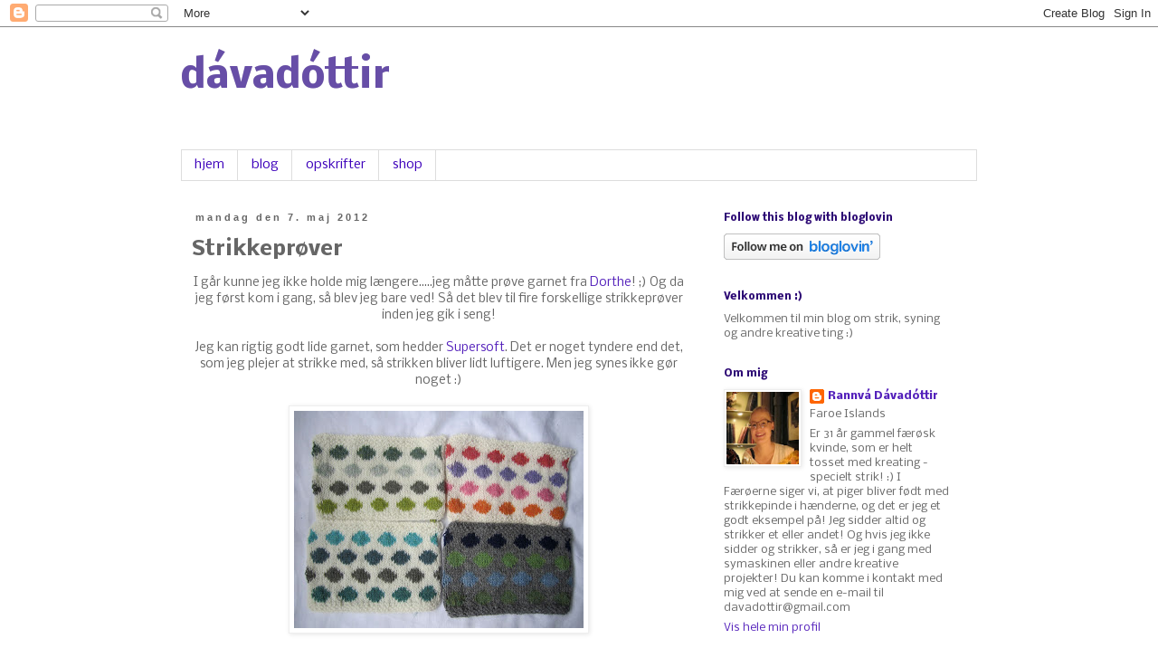

--- FILE ---
content_type: text/html; charset=UTF-8
request_url: http://davadottir.blogspot.com/2012/05/strikkeprver.html
body_size: 33825
content:
<!DOCTYPE html>
<html class='v2' dir='ltr' lang='da'>
<head>
<link href='https://www.blogger.com/static/v1/widgets/335934321-css_bundle_v2.css' rel='stylesheet' type='text/css'/>
<meta content='width=1100' name='viewport'/>
<meta content='text/html; charset=UTF-8' http-equiv='Content-Type'/>
<meta content='blogger' name='generator'/>
<link href='http://davadottir.blogspot.com/favicon.ico' rel='icon' type='image/x-icon'/>
<link href='http://davadottir.blogspot.com/2012/05/strikkeprver.html' rel='canonical'/>
<link rel="alternate" type="application/atom+xml" title="dávadóttir - Atom" href="http://davadottir.blogspot.com/feeds/posts/default" />
<link rel="alternate" type="application/rss+xml" title="dávadóttir - RSS" href="http://davadottir.blogspot.com/feeds/posts/default?alt=rss" />
<link rel="service.post" type="application/atom+xml" title="dávadóttir - Atom" href="https://www.blogger.com/feeds/1695308144146488646/posts/default" />

<link rel="alternate" type="application/atom+xml" title="dávadóttir - Atom" href="http://davadottir.blogspot.com/feeds/7441992849306116845/comments/default" />
<!--Can't find substitution for tag [blog.ieCssRetrofitLinks]-->
<link href='https://blogger.googleusercontent.com/img/b/R29vZ2xl/AVvXsEh6SRGkLXwOYwO3Y7hN2OSLFQd8JlV6ylI4LutSskHFdaL30f4iF7q7xFq4LzjlX5z3FVjypeV9608RJJhDYe0VF5TDtRHQQoak96yHHJn0lEw8VZN38vj-djq9iRZXkSLwezx-BW6RLWpl/s320/IMG_3765.JPG' rel='image_src'/>
<meta content='http://davadottir.blogspot.com/2012/05/strikkeprver.html' property='og:url'/>
<meta content='Strikkeprøver' property='og:title'/>
<meta content=' I går kunne jeg ikke holde mig længere.....jeg måtte prøve garnet fra Dorthe ! ;) Og da jeg først kom i gang, så blev jeg bare ved! Så det ...' property='og:description'/>
<meta content='https://blogger.googleusercontent.com/img/b/R29vZ2xl/AVvXsEh6SRGkLXwOYwO3Y7hN2OSLFQd8JlV6ylI4LutSskHFdaL30f4iF7q7xFq4LzjlX5z3FVjypeV9608RJJhDYe0VF5TDtRHQQoak96yHHJn0lEw8VZN38vj-djq9iRZXkSLwezx-BW6RLWpl/w1200-h630-p-k-no-nu/IMG_3765.JPG' property='og:image'/>
<title>dávadóttir: Strikkeprøver</title>
<style type='text/css'>@font-face{font-family:'Nobile';font-style:normal;font-weight:400;font-display:swap;src:url(//fonts.gstatic.com/s/nobile/v19/m8JTjflSeaOVl1iGXa3WWrZNblOD.woff2)format('woff2');unicode-range:U+0301,U+0400-045F,U+0490-0491,U+04B0-04B1,U+2116;}@font-face{font-family:'Nobile';font-style:normal;font-weight:400;font-display:swap;src:url(//fonts.gstatic.com/s/nobile/v19/m8JTjflSeaOVl1iGV63WWrZNblOD.woff2)format('woff2');unicode-range:U+0100-02BA,U+02BD-02C5,U+02C7-02CC,U+02CE-02D7,U+02DD-02FF,U+0304,U+0308,U+0329,U+1D00-1DBF,U+1E00-1E9F,U+1EF2-1EFF,U+2020,U+20A0-20AB,U+20AD-20C0,U+2113,U+2C60-2C7F,U+A720-A7FF;}@font-face{font-family:'Nobile';font-style:normal;font-weight:400;font-display:swap;src:url(//fonts.gstatic.com/s/nobile/v19/m8JTjflSeaOVl1iGWa3WWrZNbg.woff2)format('woff2');unicode-range:U+0000-00FF,U+0131,U+0152-0153,U+02BB-02BC,U+02C6,U+02DA,U+02DC,U+0304,U+0308,U+0329,U+2000-206F,U+20AC,U+2122,U+2191,U+2193,U+2212,U+2215,U+FEFF,U+FFFD;}@font-face{font-family:'Nobile';font-style:normal;font-weight:700;font-display:swap;src:url(//fonts.gstatic.com/s/nobile/v19/m8JQjflSeaOVl1iO4ojDc5RARGmK3eud.woff2)format('woff2');unicode-range:U+0301,U+0400-045F,U+0490-0491,U+04B0-04B1,U+2116;}@font-face{font-family:'Nobile';font-style:normal;font-weight:700;font-display:swap;src:url(//fonts.gstatic.com/s/nobile/v19/m8JQjflSeaOVl1iO4ojDeZRARGmK3eud.woff2)format('woff2');unicode-range:U+0100-02BA,U+02BD-02C5,U+02C7-02CC,U+02CE-02D7,U+02DD-02FF,U+0304,U+0308,U+0329,U+1D00-1DBF,U+1E00-1E9F,U+1EF2-1EFF,U+2020,U+20A0-20AB,U+20AD-20C0,U+2113,U+2C60-2C7F,U+A720-A7FF;}@font-face{font-family:'Nobile';font-style:normal;font-weight:700;font-display:swap;src:url(//fonts.gstatic.com/s/nobile/v19/m8JQjflSeaOVl1iO4ojDd5RARGmK3Q.woff2)format('woff2');unicode-range:U+0000-00FF,U+0131,U+0152-0153,U+02BB-02BC,U+02C6,U+02DA,U+02DC,U+0304,U+0308,U+0329,U+2000-206F,U+20AC,U+2122,U+2191,U+2193,U+2212,U+2215,U+FEFF,U+FFFD;}</style>
<style id='page-skin-1' type='text/css'><!--
/*
-----------------------------------------------
Blogger Template Style
Name:     Simple
Designer: Blogger
URL:      www.blogger.com
----------------------------------------------- */
/* Content
----------------------------------------------- */
body {
font: normal normal 12px Nobile;
color: #666666;
background: #ffffff none repeat scroll top left;
padding: 0 0 0 0;
}
html body .region-inner {
min-width: 0;
max-width: 100%;
width: auto;
}
h2 {
font-size: 22px;
}
a:link {
text-decoration:none;
color: #5421bb;
}
a:visited {
text-decoration:none;
color: #5421bb;
}
a:hover {
text-decoration:underline;
color: #bb2188;
}
.body-fauxcolumn-outer .fauxcolumn-inner {
background: transparent none repeat scroll top left;
_background-image: none;
}
.body-fauxcolumn-outer .cap-top {
position: absolute;
z-index: 1;
height: 400px;
width: 100%;
}
.body-fauxcolumn-outer .cap-top .cap-left {
width: 100%;
background: transparent none repeat-x scroll top left;
_background-image: none;
}
.content-outer {
-moz-box-shadow: 0 0 0 rgba(0, 0, 0, .15);
-webkit-box-shadow: 0 0 0 rgba(0, 0, 0, .15);
-goog-ms-box-shadow: 0 0 0 #333333;
box-shadow: 0 0 0 rgba(0, 0, 0, .15);
margin-bottom: 1px;
}
.content-inner {
padding: 10px 40px;
}
.content-inner {
background-color: #ffffff;
}
/* Header
----------------------------------------------- */
.header-outer {
background: transparent none repeat-x scroll 0 -400px;
_background-image: none;
}
.Header h1 {
font: normal bold 42px Nobile;
color: #674ea7;
text-shadow: 0 0 0 rgba(0, 0, 0, .2);
}
.Header h1 a {
color: #674ea7;
}
.Header .description {
font-size: 18px;
color: #000000;
}
.header-inner .Header .titlewrapper {
padding: 22px 0;
}
.header-inner .Header .descriptionwrapper {
padding: 0 0;
}
/* Tabs
----------------------------------------------- */
.tabs-inner .section:first-child {
border-top: 0 solid #dddddd;
}
.tabs-inner .section:first-child ul {
margin-top: -1px;
border-top: 1px solid #dddddd;
border-left: 1px solid #dddddd;
border-right: 1px solid #dddddd;
}
.tabs-inner .widget ul {
background: transparent none repeat-x scroll 0 -800px;
_background-image: none;
border-bottom: 1px solid #dddddd;
margin-top: 0;
margin-left: -30px;
margin-right: -30px;
}
.tabs-inner .widget li a {
display: inline-block;
padding: .6em 1em;
font: normal normal 14px Nobile;
color: #3d00bb;
border-left: 1px solid #ffffff;
border-right: 1px solid #dddddd;
}
.tabs-inner .widget li:first-child a {
border-left: none;
}
.tabs-inner .widget li.selected a, .tabs-inner .widget li a:hover {
color: #bb007d;
background-color: #eeeeee;
text-decoration: none;
}
/* Columns
----------------------------------------------- */
.main-outer {
border-top: 0 solid transparent;
}
.fauxcolumn-left-outer .fauxcolumn-inner {
border-right: 1px solid transparent;
}
.fauxcolumn-right-outer .fauxcolumn-inner {
border-left: 1px solid transparent;
}
/* Headings
----------------------------------------------- */
div.widget > h2,
div.widget h2.title {
margin: 0 0 1em 0;
font: normal bold 11px Nobile;
color: #2c0874;
}
/* Widgets
----------------------------------------------- */
.widget .zippy {
color: #999999;
text-shadow: 2px 2px 1px rgba(0, 0, 0, .1);
}
.widget .popular-posts ul {
list-style: none;
}
/* Posts
----------------------------------------------- */
h2.date-header {
font: normal bold 11px Arial, Tahoma, Helvetica, FreeSans, sans-serif;
}
.date-header span {
background-color: transparent;
color: #666666;
padding: 0.4em;
letter-spacing: 3px;
margin: inherit;
}
.main-inner {
padding-top: 35px;
padding-bottom: 65px;
}
.main-inner .column-center-inner {
padding: 0 0;
}
.main-inner .column-center-inner .section {
margin: 0 1em;
}
.post {
margin: 0 0 45px 0;
}
h3.post-title, .comments h4 {
font: normal bold 22px Nobile;
margin: .75em 0 0;
}
.post-body {
font-size: 110%;
line-height: 1.4;
position: relative;
}
.post-body img, .post-body .tr-caption-container, .Profile img, .Image img,
.BlogList .item-thumbnail img {
padding: 2px;
background: #ffffff;
border: 1px solid #eeeeee;
-moz-box-shadow: 1px 1px 5px rgba(0, 0, 0, .1);
-webkit-box-shadow: 1px 1px 5px rgba(0, 0, 0, .1);
box-shadow: 1px 1px 5px rgba(0, 0, 0, .1);
}
.post-body img, .post-body .tr-caption-container {
padding: 5px;
}
.post-body .tr-caption-container {
color: #666666;
}
.post-body .tr-caption-container img {
padding: 0;
background: transparent;
border: none;
-moz-box-shadow: 0 0 0 rgba(0, 0, 0, .1);
-webkit-box-shadow: 0 0 0 rgba(0, 0, 0, .1);
box-shadow: 0 0 0 rgba(0, 0, 0, .1);
}
.post-header {
margin: 0 0 1.5em;
line-height: 1.6;
font-size: 90%;
}
.post-footer {
margin: 20px -2px 0;
padding: 5px 10px;
color: #666666;
background-color: transparent;
border-bottom: 1px solid #eeeeee;
line-height: 1.6;
font-size: 90%;
}
#comments .comment-author {
padding-top: 1.5em;
border-top: 1px solid transparent;
background-position: 0 1.5em;
}
#comments .comment-author:first-child {
padding-top: 0;
border-top: none;
}
.avatar-image-container {
margin: .2em 0 0;
}
#comments .avatar-image-container img {
border: 1px solid #eeeeee;
}
/* Comments
----------------------------------------------- */
.comments .comments-content .icon.blog-author {
background-repeat: no-repeat;
background-image: url([data-uri]);
}
.comments .comments-content .loadmore a {
border-top: 1px solid #999999;
border-bottom: 1px solid #999999;
}
.comments .comment-thread.inline-thread {
background-color: transparent;
}
.comments .continue {
border-top: 2px solid #999999;
}
/* Accents
---------------------------------------------- */
.section-columns td.columns-cell {
border-left: 1px solid transparent;
}
.blog-pager {
background: transparent url(//www.blogblog.com/1kt/simple/paging_dot.png) repeat-x scroll top center;
}
.blog-pager-older-link, .home-link,
.blog-pager-newer-link {
background-color: #ffffff;
padding: 5px;
}
.footer-outer {
border-top: 1px dashed #bbbbbb;
}
/* Mobile
----------------------------------------------- */
body.mobile  {
background-size: auto;
}
.mobile .body-fauxcolumn-outer {
background: transparent none repeat scroll top left;
}
.mobile .body-fauxcolumn-outer .cap-top {
background-size: 100% auto;
}
.mobile .content-outer {
-webkit-box-shadow: 0 0 3px rgba(0, 0, 0, .15);
box-shadow: 0 0 3px rgba(0, 0, 0, .15);
}
.mobile .tabs-inner .widget ul {
margin-left: 0;
margin-right: 0;
}
.mobile .post {
margin: 0;
}
.mobile .main-inner .column-center-inner .section {
margin: 0;
}
.mobile .date-header span {
padding: 0.1em 10px;
margin: 0 -10px;
}
.mobile h3.post-title {
margin: 0;
}
.mobile .blog-pager {
background: transparent none no-repeat scroll top center;
}
.mobile .footer-outer {
border-top: none;
}
.mobile .main-inner, .mobile .footer-inner {
background-color: #ffffff;
}
.mobile-index-contents {
color: #666666;
}
.mobile-link-button {
background-color: #5421bb;
}
.mobile-link-button a:link, .mobile-link-button a:visited {
color: #ffffff;
}
.mobile .tabs-inner .section:first-child {
border-top: none;
}
.mobile .tabs-inner .PageList .widget-content {
background-color: #eeeeee;
color: #bb007d;
border-top: 1px solid #dddddd;
border-bottom: 1px solid #dddddd;
}
.mobile .tabs-inner .PageList .widget-content .pagelist-arrow {
border-left: 1px solid #dddddd;
}

--></style>
<style id='template-skin-1' type='text/css'><!--
body {
min-width: 960px;
}
.content-outer, .content-fauxcolumn-outer, .region-inner {
min-width: 960px;
max-width: 960px;
_width: 960px;
}
.main-inner .columns {
padding-left: 0;
padding-right: 310px;
}
.main-inner .fauxcolumn-center-outer {
left: 0;
right: 310px;
/* IE6 does not respect left and right together */
_width: expression(this.parentNode.offsetWidth -
parseInt("0") -
parseInt("310px") + 'px');
}
.main-inner .fauxcolumn-left-outer {
width: 0;
}
.main-inner .fauxcolumn-right-outer {
width: 310px;
}
.main-inner .column-left-outer {
width: 0;
right: 100%;
margin-left: -0;
}
.main-inner .column-right-outer {
width: 310px;
margin-right: -310px;
}
#layout {
min-width: 0;
}
#layout .content-outer {
min-width: 0;
width: 800px;
}
#layout .region-inner {
min-width: 0;
width: auto;
}
body#layout div.add_widget {
padding: 8px;
}
body#layout div.add_widget a {
margin-left: 32px;
}
--></style>
<link href='https://www.blogger.com/dyn-css/authorization.css?targetBlogID=1695308144146488646&amp;zx=7152e462-c552-4dec-add9-ceacc892ee90' media='none' onload='if(media!=&#39;all&#39;)media=&#39;all&#39;' rel='stylesheet'/><noscript><link href='https://www.blogger.com/dyn-css/authorization.css?targetBlogID=1695308144146488646&amp;zx=7152e462-c552-4dec-add9-ceacc892ee90' rel='stylesheet'/></noscript>
<meta name='google-adsense-platform-account' content='ca-host-pub-1556223355139109'/>
<meta name='google-adsense-platform-domain' content='blogspot.com'/>

</head>
<body class='loading variant-simplysimple'>
<div class='navbar section' id='navbar' name='Navigationslinje'><div class='widget Navbar' data-version='1' id='Navbar1'><script type="text/javascript">
    function setAttributeOnload(object, attribute, val) {
      if(window.addEventListener) {
        window.addEventListener('load',
          function(){ object[attribute] = val; }, false);
      } else {
        window.attachEvent('onload', function(){ object[attribute] = val; });
      }
    }
  </script>
<div id="navbar-iframe-container"></div>
<script type="text/javascript" src="https://apis.google.com/js/platform.js"></script>
<script type="text/javascript">
      gapi.load("gapi.iframes:gapi.iframes.style.bubble", function() {
        if (gapi.iframes && gapi.iframes.getContext) {
          gapi.iframes.getContext().openChild({
              url: 'https://www.blogger.com/navbar/1695308144146488646?po\x3d7441992849306116845\x26origin\x3dhttp://davadottir.blogspot.com',
              where: document.getElementById("navbar-iframe-container"),
              id: "navbar-iframe"
          });
        }
      });
    </script><script type="text/javascript">
(function() {
var script = document.createElement('script');
script.type = 'text/javascript';
script.src = '//pagead2.googlesyndication.com/pagead/js/google_top_exp.js';
var head = document.getElementsByTagName('head')[0];
if (head) {
head.appendChild(script);
}})();
</script>
</div></div>
<div class='body-fauxcolumns'>
<div class='fauxcolumn-outer body-fauxcolumn-outer'>
<div class='cap-top'>
<div class='cap-left'></div>
<div class='cap-right'></div>
</div>
<div class='fauxborder-left'>
<div class='fauxborder-right'></div>
<div class='fauxcolumn-inner'>
</div>
</div>
<div class='cap-bottom'>
<div class='cap-left'></div>
<div class='cap-right'></div>
</div>
</div>
</div>
<div class='content'>
<div class='content-fauxcolumns'>
<div class='fauxcolumn-outer content-fauxcolumn-outer'>
<div class='cap-top'>
<div class='cap-left'></div>
<div class='cap-right'></div>
</div>
<div class='fauxborder-left'>
<div class='fauxborder-right'></div>
<div class='fauxcolumn-inner'>
</div>
</div>
<div class='cap-bottom'>
<div class='cap-left'></div>
<div class='cap-right'></div>
</div>
</div>
</div>
<div class='content-outer'>
<div class='content-cap-top cap-top'>
<div class='cap-left'></div>
<div class='cap-right'></div>
</div>
<div class='fauxborder-left content-fauxborder-left'>
<div class='fauxborder-right content-fauxborder-right'></div>
<div class='content-inner'>
<header>
<div class='header-outer'>
<div class='header-cap-top cap-top'>
<div class='cap-left'></div>
<div class='cap-right'></div>
</div>
<div class='fauxborder-left header-fauxborder-left'>
<div class='fauxborder-right header-fauxborder-right'></div>
<div class='region-inner header-inner'>
<div class='header section' id='header' name='Overskrift'><div class='widget Header' data-version='1' id='Header1'>
<div id='header-inner'>
<div class='titlewrapper'>
<h1 class='title'>
<a href='http://davadottir.blogspot.com/'>
dávadóttir
</a>
</h1>
</div>
<div class='descriptionwrapper'>
<p class='description'><span>
</span></p>
</div>
</div>
</div></div>
</div>
</div>
<div class='header-cap-bottom cap-bottom'>
<div class='cap-left'></div>
<div class='cap-right'></div>
</div>
</div>
</header>
<div class='tabs-outer'>
<div class='tabs-cap-top cap-top'>
<div class='cap-left'></div>
<div class='cap-right'></div>
</div>
<div class='fauxborder-left tabs-fauxborder-left'>
<div class='fauxborder-right tabs-fauxborder-right'></div>
<div class='region-inner tabs-inner'>
<div class='tabs section' id='crosscol' name='Felt over alle kolonner'><div class='widget PageList' data-version='1' id='PageList1'>
<h2>Sider</h2>
<div class='widget-content'>
<ul>
<li>
<a href='http://davadottir.blogspot.com/p/home.html'>hjem</a>
</li>
<li>
<a href='http://davadottir.blogspot.com/'>blog</a>
</li>
<li>
<a href='http://davadottir.blogspot.com/p/patterns.html'>opskrifter</a>
</li>
<li>
<a href='http://davadottir.bigcartel.com/'>shop</a>
</li>
</ul>
<div class='clear'></div>
</div>
</div></div>
<div class='tabs no-items section' id='crosscol-overflow' name='Cross-Column 2'></div>
</div>
</div>
<div class='tabs-cap-bottom cap-bottom'>
<div class='cap-left'></div>
<div class='cap-right'></div>
</div>
</div>
<div class='main-outer'>
<div class='main-cap-top cap-top'>
<div class='cap-left'></div>
<div class='cap-right'></div>
</div>
<div class='fauxborder-left main-fauxborder-left'>
<div class='fauxborder-right main-fauxborder-right'></div>
<div class='region-inner main-inner'>
<div class='columns fauxcolumns'>
<div class='fauxcolumn-outer fauxcolumn-center-outer'>
<div class='cap-top'>
<div class='cap-left'></div>
<div class='cap-right'></div>
</div>
<div class='fauxborder-left'>
<div class='fauxborder-right'></div>
<div class='fauxcolumn-inner'>
</div>
</div>
<div class='cap-bottom'>
<div class='cap-left'></div>
<div class='cap-right'></div>
</div>
</div>
<div class='fauxcolumn-outer fauxcolumn-left-outer'>
<div class='cap-top'>
<div class='cap-left'></div>
<div class='cap-right'></div>
</div>
<div class='fauxborder-left'>
<div class='fauxborder-right'></div>
<div class='fauxcolumn-inner'>
</div>
</div>
<div class='cap-bottom'>
<div class='cap-left'></div>
<div class='cap-right'></div>
</div>
</div>
<div class='fauxcolumn-outer fauxcolumn-right-outer'>
<div class='cap-top'>
<div class='cap-left'></div>
<div class='cap-right'></div>
</div>
<div class='fauxborder-left'>
<div class='fauxborder-right'></div>
<div class='fauxcolumn-inner'>
</div>
</div>
<div class='cap-bottom'>
<div class='cap-left'></div>
<div class='cap-right'></div>
</div>
</div>
<!-- corrects IE6 width calculation -->
<div class='columns-inner'>
<div class='column-center-outer'>
<div class='column-center-inner'>
<div class='main section' id='main' name='Hovedsektion'><div class='widget Blog' data-version='1' id='Blog1'>
<div class='blog-posts hfeed'>

          <div class="date-outer">
        
<h2 class='date-header'><span>mandag den 7. maj 2012</span></h2>

          <div class="date-posts">
        
<div class='post-outer'>
<div class='post hentry uncustomized-post-template' itemprop='blogPost' itemscope='itemscope' itemtype='http://schema.org/BlogPosting'>
<meta content='https://blogger.googleusercontent.com/img/b/R29vZ2xl/AVvXsEh6SRGkLXwOYwO3Y7hN2OSLFQd8JlV6ylI4LutSskHFdaL30f4iF7q7xFq4LzjlX5z3FVjypeV9608RJJhDYe0VF5TDtRHQQoak96yHHJn0lEw8VZN38vj-djq9iRZXkSLwezx-BW6RLWpl/s320/IMG_3765.JPG' itemprop='image_url'/>
<meta content='1695308144146488646' itemprop='blogId'/>
<meta content='7441992849306116845' itemprop='postId'/>
<a name='7441992849306116845'></a>
<h3 class='post-title entry-title' itemprop='name'>
Strikkeprøver
</h3>
<div class='post-header'>
<div class='post-header-line-1'></div>
</div>
<div class='post-body entry-content' id='post-body-7441992849306116845' itemprop='description articleBody'>
<div class="separator" style="clear: both; text-align: center;">
I går kunne jeg ikke holde mig længere.....jeg måtte prøve garnet fra <a href="http://dorthes-hjoerne.blogspot.co.uk/" target="_blank">Dorthe</a>! ;) Og da jeg først kom i gang, så blev jeg bare ved! Så det blev til fire forskellige strikkeprøver inden jeg gik i seng!</div>
<div class="separator" style="clear: both; text-align: center;">
<br /></div>
<div class="separator" style="clear: both; text-align: center;">
Jeg kan rigtig godt lide garnet, som hedder <a href="http://www.garn-garagen.dk/category/supersoft-308/" target="_blank">Supersoft</a>. Det er noget tyndere end det, som jeg plejer at strikke med, så strikken bliver lidt luftigere. Men jeg synes ikke gør noget :)</div>
<div class="separator" style="clear: both; text-align: center;">
<br /></div>
<div class="separator" style="clear: both; text-align: center;">
<a href="https://blogger.googleusercontent.com/img/b/R29vZ2xl/AVvXsEh6SRGkLXwOYwO3Y7hN2OSLFQd8JlV6ylI4LutSskHFdaL30f4iF7q7xFq4LzjlX5z3FVjypeV9608RJJhDYe0VF5TDtRHQQoak96yHHJn0lEw8VZN38vj-djq9iRZXkSLwezx-BW6RLWpl/s1600/IMG_3765.JPG" imageanchor="1" style="margin-left: 1em; margin-right: 1em;"><img border="0" height="240" src="https://blogger.googleusercontent.com/img/b/R29vZ2xl/AVvXsEh6SRGkLXwOYwO3Y7hN2OSLFQd8JlV6ylI4LutSskHFdaL30f4iF7q7xFq4LzjlX5z3FVjypeV9608RJJhDYe0VF5TDtRHQQoak96yHHJn0lEw8VZN38vj-djq9iRZXkSLwezx-BW6RLWpl/s320/IMG_3765.JPG" width="320" /></a></div>
<div class="separator" style="clear: both; text-align: center;">
<br /></div>
<div class="separator" style="clear: both; text-align: center;">
Jeg strikkede en prøve med 'pigefarver' og tre med 'drengefarver'. Jeg har aftalt med Dorthe, at jeg skal lave en opskrift til en børnesweater, og modellen, som jeg skal strikke, skal være til en dreng.&nbsp;</div>
<div class="separator" style="clear: both; text-align: center;">
<br /></div>
<div class="separator" style="clear: both; text-align: center;">
Jeg kunne godt tænke mig at høre jeres mening om strikkeprøverne.....</div>
<br />
<div class="separator" style="clear: both; text-align: center;">
<a href="https://blogger.googleusercontent.com/img/b/R29vZ2xl/AVvXsEhpbp3tkZEi20_FeF-XlsfQRxl2bF8yV0cprOO8o5VIi7xaGnDUskFzA2XFegvnChKBLWcAddEhw93LkwoAkApXrkJoZgDAqPF3fG3DfwyAWSpIf2ErhLQyecsAooTGJ9qB008DIlXC28yg/s1600/IMG_3766.JPG" imageanchor="1" style="margin-left: 1em; margin-right: 1em;"><img border="0" height="240" src="https://blogger.googleusercontent.com/img/b/R29vZ2xl/AVvXsEhpbp3tkZEi20_FeF-XlsfQRxl2bF8yV0cprOO8o5VIi7xaGnDUskFzA2XFegvnChKBLWcAddEhw93LkwoAkApXrkJoZgDAqPF3fG3DfwyAWSpIf2ErhLQyecsAooTGJ9qB008DIlXC28yg/s320/IMG_3766.JPG" width="320" /></a></div>
<div class="separator" style="clear: both; text-align: center;">
<br /></div>
<div class="separator" style="clear: both; text-align: center;">
Her har jeg valgt grønne &nbsp;og grøn/grå nuancer......</div>
<br />
<div class="separator" style="clear: both; text-align: center;">
<a href="https://blogger.googleusercontent.com/img/b/R29vZ2xl/AVvXsEhVdDJ3USy-_BE8B73r7Yqof_JY4GJs6oAjFmU1aA3Bs1nKYppEJJm-HkYGgCnJp9jUwH5SgnFsts9QTEpYkBbh1ifjGxuDLL4UBA94ePVzp0-ki2lvA3JBNI4Od_Ni1ifAteJAL9-JSvl9/s1600/IMG_3769.JPG" imageanchor="1" style="margin-left: 1em; margin-right: 1em;"><img border="0" height="240" src="https://blogger.googleusercontent.com/img/b/R29vZ2xl/AVvXsEhVdDJ3USy-_BE8B73r7Yqof_JY4GJs6oAjFmU1aA3Bs1nKYppEJJm-HkYGgCnJp9jUwH5SgnFsts9QTEpYkBbh1ifjGxuDLL4UBA94ePVzp0-ki2lvA3JBNI4Od_Ni1ifAteJAL9-JSvl9/s320/IMG_3769.JPG" width="320" /></a></div>
<div class="separator" style="clear: both; text-align: center;">
<br /></div>
<div class="separator" style="clear: both; text-align: center;">
Her er det turkis og grå/blå nuancer.....</div>
<div class="separator" style="clear: both; text-align: center;">
<br /><a href="https://blogger.googleusercontent.com/img/b/R29vZ2xl/AVvXsEha4s-rCRiWcVIiH3lepgEIe63XBIiMTxav6WcJlc-YV-D_1EgqVsNZ2yjBC_LDJ3KpWJZF_w1yAXO0lPRJ_W5AANVsQ9hUVejmoN8FNxEvP1Tji6S-PEQaL-1t5B1Xoqxh_d4EUm6-L7xm/s1600/IMG_3773.JPG" imageanchor="1" style="margin-left: 1em; margin-right: 1em;"><img border="0" height="240" src="https://blogger.googleusercontent.com/img/b/R29vZ2xl/AVvXsEha4s-rCRiWcVIiH3lepgEIe63XBIiMTxav6WcJlc-YV-D_1EgqVsNZ2yjBC_LDJ3KpWJZF_w1yAXO0lPRJ_W5AANVsQ9hUVejmoN8FNxEvP1Tji6S-PEQaL-1t5B1Xoqxh_d4EUm6-L7xm/s320/IMG_3773.JPG" width="320" /></a></div>
<div class="separator" style="clear: both; text-align: center;">
<br /></div>
<div class="separator" style="clear: both; text-align: center;">
Her har jeg valgt en grå bund og så blandet grønne og blå farver til cirklerne.....</div>
<div class="separator" style="clear: both; text-align: center;">
<br /></div>
<div class="separator" style="clear: both; text-align: center;">
<a href="https://blogger.googleusercontent.com/img/b/R29vZ2xl/AVvXsEha4s-rCRiWcVIiH3lepgEIe63XBIiMTxav6WcJlc-YV-D_1EgqVsNZ2yjBC_LDJ3KpWJZF_w1yAXO0lPRJ_W5AANVsQ9hUVejmoN8FNxEvP1Tji6S-PEQaL-1t5B1Xoqxh_d4EUm6-L7xm/s1600/IMG_3773.JPG" imageanchor="1" style="clear: left; float: left; margin-bottom: 1em; margin-right: 1em;"><br /></a><a href="https://blogger.googleusercontent.com/img/b/R29vZ2xl/AVvXsEha4s-rCRiWcVIiH3lepgEIe63XBIiMTxav6WcJlc-YV-D_1EgqVsNZ2yjBC_LDJ3KpWJZF_w1yAXO0lPRJ_W5AANVsQ9hUVejmoN8FNxEvP1Tji6S-PEQaL-1t5B1Xoqxh_d4EUm6-L7xm/s1600/IMG_3773.JPG" imageanchor="1" style="clear: left; float: left; margin-bottom: 1em; margin-right: 1em;"><br /></a><a href="https://blogger.googleusercontent.com/img/b/R29vZ2xl/AVvXsEjpIBnq1UB5JDlq9Lf3W2yitBYVrEDAxntRQMwj6E5DaPrFSVtYkNbN8F2LuJ92GbIhLbg1glSX3_hc8thQGJuB-9yiOQE65jEpQXd8YMSLLvi-4qP_NMFBqmN8kDUkjPxB6N1PVXw9KZTm/s1600/IMG_3770.JPG" imageanchor="1" style="margin-left: 1em; margin-right: 1em;"><img border="0" height="240" src="https://blogger.googleusercontent.com/img/b/R29vZ2xl/AVvXsEjpIBnq1UB5JDlq9Lf3W2yitBYVrEDAxntRQMwj6E5DaPrFSVtYkNbN8F2LuJ92GbIhLbg1glSX3_hc8thQGJuB-9yiOQE65jEpQXd8YMSLLvi-4qP_NMFBqmN8kDUkjPxB6N1PVXw9KZTm/s320/IMG_3770.JPG" width="320" /></a></div>
<div style="text-align: center;">
<br /></div>
<div style="text-align: center;">
Og her er pigefarverne.....jeg kommer ikke til at strikke en pigesweater i denne omgang, men hvad synes I om farverne?</div>
<br />
<div style="text-align: center;">
Jeg ville sætte stor pris på, hvis I kunne skrive en lille kommentar med hvad I synes om dem, og hvis I har en favorit, så er I meget velkomne sige hvilken I synes bedst om ;)</div>
<div style='clear: both;'></div>
</div>
<div class='post-footer'>
<div class='post-footer-line post-footer-line-1'>
<span class='post-author vcard'>
Indsendt af
<span class='fn' itemprop='author' itemscope='itemscope' itemtype='http://schema.org/Person'>
<meta content='https://www.blogger.com/profile/06565446009464858739' itemprop='url'/>
<a class='g-profile' href='https://www.blogger.com/profile/06565446009464858739' rel='author' title='author profile'>
<span itemprop='name'>Rannvá Dávadóttir</span>
</a>
</span>
</span>
<span class='post-timestamp'>
kl.
<meta content='http://davadottir.blogspot.com/2012/05/strikkeprver.html' itemprop='url'/>
<a class='timestamp-link' href='http://davadottir.blogspot.com/2012/05/strikkeprver.html' rel='bookmark' title='permanent link'><abbr class='published' itemprop='datePublished' title='2012-05-07T15:25:00+02:00'>15.25</abbr></a>
</span>
<span class='post-comment-link'>
</span>
<span class='post-icons'>
<span class='item-action'>
<a href='https://www.blogger.com/email-post/1695308144146488646/7441992849306116845' title='Send opslag med mail'>
<img alt='' class='icon-action' height='13' src='https://resources.blogblog.com/img/icon18_email.gif' width='18'/>
</a>
</span>
<span class='item-control blog-admin pid-1486035199'>
<a href='https://www.blogger.com/post-edit.g?blogID=1695308144146488646&postID=7441992849306116845&from=pencil' title='Rediger opslag'>
<img alt='' class='icon-action' height='18' src='https://resources.blogblog.com/img/icon18_edit_allbkg.gif' width='18'/>
</a>
</span>
</span>
<div class='post-share-buttons goog-inline-block'>
</div>
</div>
<div class='post-footer-line post-footer-line-2'>
<span class='post-labels'>
</span>
</div>
<div class='post-footer-line post-footer-line-3'>
<span class='post-location'>
</span>
</div>
</div>
</div>
<div class='comments' id='comments'>
<a name='comments'></a>
<h4>13 kommentarer:</h4>
<div class='comments-content'>
<script async='async' src='' type='text/javascript'></script>
<script type='text/javascript'>
    (function() {
      var items = null;
      var msgs = null;
      var config = {};

// <![CDATA[
      var cursor = null;
      if (items && items.length > 0) {
        cursor = parseInt(items[items.length - 1].timestamp) + 1;
      }

      var bodyFromEntry = function(entry) {
        var text = (entry &&
                    ((entry.content && entry.content.$t) ||
                     (entry.summary && entry.summary.$t))) ||
            '';
        if (entry && entry.gd$extendedProperty) {
          for (var k in entry.gd$extendedProperty) {
            if (entry.gd$extendedProperty[k].name == 'blogger.contentRemoved') {
              return '<span class="deleted-comment">' + text + '</span>';
            }
          }
        }
        return text;
      }

      var parse = function(data) {
        cursor = null;
        var comments = [];
        if (data && data.feed && data.feed.entry) {
          for (var i = 0, entry; entry = data.feed.entry[i]; i++) {
            var comment = {};
            // comment ID, parsed out of the original id format
            var id = /blog-(\d+).post-(\d+)/.exec(entry.id.$t);
            comment.id = id ? id[2] : null;
            comment.body = bodyFromEntry(entry);
            comment.timestamp = Date.parse(entry.published.$t) + '';
            if (entry.author && entry.author.constructor === Array) {
              var auth = entry.author[0];
              if (auth) {
                comment.author = {
                  name: (auth.name ? auth.name.$t : undefined),
                  profileUrl: (auth.uri ? auth.uri.$t : undefined),
                  avatarUrl: (auth.gd$image ? auth.gd$image.src : undefined)
                };
              }
            }
            if (entry.link) {
              if (entry.link[2]) {
                comment.link = comment.permalink = entry.link[2].href;
              }
              if (entry.link[3]) {
                var pid = /.*comments\/default\/(\d+)\?.*/.exec(entry.link[3].href);
                if (pid && pid[1]) {
                  comment.parentId = pid[1];
                }
              }
            }
            comment.deleteclass = 'item-control blog-admin';
            if (entry.gd$extendedProperty) {
              for (var k in entry.gd$extendedProperty) {
                if (entry.gd$extendedProperty[k].name == 'blogger.itemClass') {
                  comment.deleteclass += ' ' + entry.gd$extendedProperty[k].value;
                } else if (entry.gd$extendedProperty[k].name == 'blogger.displayTime') {
                  comment.displayTime = entry.gd$extendedProperty[k].value;
                }
              }
            }
            comments.push(comment);
          }
        }
        return comments;
      };

      var paginator = function(callback) {
        if (hasMore()) {
          var url = config.feed + '?alt=json&v=2&orderby=published&reverse=false&max-results=50';
          if (cursor) {
            url += '&published-min=' + new Date(cursor).toISOString();
          }
          window.bloggercomments = function(data) {
            var parsed = parse(data);
            cursor = parsed.length < 50 ? null
                : parseInt(parsed[parsed.length - 1].timestamp) + 1
            callback(parsed);
            window.bloggercomments = null;
          }
          url += '&callback=bloggercomments';
          var script = document.createElement('script');
          script.type = 'text/javascript';
          script.src = url;
          document.getElementsByTagName('head')[0].appendChild(script);
        }
      };
      var hasMore = function() {
        return !!cursor;
      };
      var getMeta = function(key, comment) {
        if ('iswriter' == key) {
          var matches = !!comment.author
              && comment.author.name == config.authorName
              && comment.author.profileUrl == config.authorUrl;
          return matches ? 'true' : '';
        } else if ('deletelink' == key) {
          return config.baseUri + '/comment/delete/'
               + config.blogId + '/' + comment.id;
        } else if ('deleteclass' == key) {
          return comment.deleteclass;
        }
        return '';
      };

      var replybox = null;
      var replyUrlParts = null;
      var replyParent = undefined;

      var onReply = function(commentId, domId) {
        if (replybox == null) {
          // lazily cache replybox, and adjust to suit this style:
          replybox = document.getElementById('comment-editor');
          if (replybox != null) {
            replybox.height = '250px';
            replybox.style.display = 'block';
            replyUrlParts = replybox.src.split('#');
          }
        }
        if (replybox && (commentId !== replyParent)) {
          replybox.src = '';
          document.getElementById(domId).insertBefore(replybox, null);
          replybox.src = replyUrlParts[0]
              + (commentId ? '&parentID=' + commentId : '')
              + '#' + replyUrlParts[1];
          replyParent = commentId;
        }
      };

      var hash = (window.location.hash || '#').substring(1);
      var startThread, targetComment;
      if (/^comment-form_/.test(hash)) {
        startThread = hash.substring('comment-form_'.length);
      } else if (/^c[0-9]+$/.test(hash)) {
        targetComment = hash.substring(1);
      }

      // Configure commenting API:
      var configJso = {
        'maxDepth': config.maxThreadDepth
      };
      var provider = {
        'id': config.postId,
        'data': items,
        'loadNext': paginator,
        'hasMore': hasMore,
        'getMeta': getMeta,
        'onReply': onReply,
        'rendered': true,
        'initComment': targetComment,
        'initReplyThread': startThread,
        'config': configJso,
        'messages': msgs
      };

      var render = function() {
        if (window.goog && window.goog.comments) {
          var holder = document.getElementById('comment-holder');
          window.goog.comments.render(holder, provider);
        }
      };

      // render now, or queue to render when library loads:
      if (window.goog && window.goog.comments) {
        render();
      } else {
        window.goog = window.goog || {};
        window.goog.comments = window.goog.comments || {};
        window.goog.comments.loadQueue = window.goog.comments.loadQueue || [];
        window.goog.comments.loadQueue.push(render);
      }
    })();
// ]]>
  </script>
<div id='comment-holder'>
<div class="comment-thread toplevel-thread"><ol id="top-ra"><li class="comment" id="c571843381379162047"><div class="avatar-image-container"><img src="//www.blogger.com/img/blogger_logo_round_35.png" alt=""/></div><div class="comment-block"><div class="comment-header"><cite class="user"><a href="https://www.blogger.com/profile/03644559272226166912" rel="nofollow">Jensey</a></cite><span class="icon user "></span><span class="datetime secondary-text"><a rel="nofollow" href="http://davadottir.blogspot.com/2012/05/strikkeprver.html?showComment=1336399820895#c571843381379162047">7. maj 2012 kl. 16.10</a></span></div><p class="comment-content">Hej kikker oft pa bloggen din :)<br> Jeg synest best om den förste med de grönne og grön/gra nuanser <br>hilsen Sigrun</p><span class="comment-actions secondary-text"><a class="comment-reply" target="_self" data-comment-id="571843381379162047">Svar</a><span class="item-control blog-admin blog-admin pid-657655103"><a target="_self" href="https://www.blogger.com/comment/delete/1695308144146488646/571843381379162047">Slet</a></span></span></div><div class="comment-replies"><div id="c571843381379162047-rt" class="comment-thread inline-thread hidden"><span class="thread-toggle thread-expanded"><span class="thread-arrow"></span><span class="thread-count"><a target="_self">Svar</a></span></span><ol id="c571843381379162047-ra" class="thread-chrome thread-expanded"><div></div><div id="c571843381379162047-continue" class="continue"><a class="comment-reply" target="_self" data-comment-id="571843381379162047">Svar</a></div></ol></div></div><div class="comment-replybox-single" id="c571843381379162047-ce"></div></li><li class="comment" id="c6590536085136405864"><div class="avatar-image-container"><img src="//blogger.googleusercontent.com/img/b/R29vZ2xl/AVvXsEiSurLGBwL1F25itfTXIp_ZszOfH9gC_xiUOZu3k5kjusW2KH7gFShx-6CNjDNHB7nPvorYQyYTCF8We6hTPuTAyEK-eC2w7ExJqk5Dm4WVzcBDkLiSy3DWazUgX2ArVg/s45-c/83DAAA73-9EC4-454B-B9CF-1B70A40905D1.jpeg" alt=""/></div><div class="comment-block"><div class="comment-header"><cite class="user"><a href="https://www.blogger.com/profile/09609820186415859624" rel="nofollow">Gitte</a></cite><span class="icon user "></span><span class="datetime secondary-text"><a rel="nofollow" href="http://davadottir.blogspot.com/2012/05/strikkeprver.html?showComment=1336401240930#c6590536085136405864">7. maj 2012 kl. 16.34</a></span></div><p class="comment-content">Hej<br>Supersoft er stærkt vanedannende at strikke af,når man vasker det går det fra halvujævn strik til fint strik som også er blødere.min favorit er helt klart den med túrkis,men tøsestykket er altså også lækkert,spændt på at se den færdige sweater</p><span class="comment-actions secondary-text"><a class="comment-reply" target="_self" data-comment-id="6590536085136405864">Svar</a><span class="item-control blog-admin blog-admin pid-816762896"><a target="_self" href="https://www.blogger.com/comment/delete/1695308144146488646/6590536085136405864">Slet</a></span></span></div><div class="comment-replies"><div id="c6590536085136405864-rt" class="comment-thread inline-thread hidden"><span class="thread-toggle thread-expanded"><span class="thread-arrow"></span><span class="thread-count"><a target="_self">Svar</a></span></span><ol id="c6590536085136405864-ra" class="thread-chrome thread-expanded"><div></div><div id="c6590536085136405864-continue" class="continue"><a class="comment-reply" target="_self" data-comment-id="6590536085136405864">Svar</a></div></ol></div></div><div class="comment-replybox-single" id="c6590536085136405864-ce"></div></li><li class="comment" id="c899138165435795708"><div class="avatar-image-container"><img src="//www.blogger.com/img/blogger_logo_round_35.png" alt=""/></div><div class="comment-block"><div class="comment-header"><cite class="user"><a href="https://www.blogger.com/profile/09422255941737739075" rel="nofollow">Solskin Christophersen</a></cite><span class="icon user "></span><span class="datetime secondary-text"><a rel="nofollow" href="http://davadottir.blogspot.com/2012/05/strikkeprver.html?showComment=1336402034893#c899138165435795708">7. maj 2012 kl. 16.47</a></span></div><p class="comment-content">Jeg kan lide dem alle, men jeg synes at en drengetrøje godt må være lidt mere fræk. (og det er selvfølgelig bare min smag) Der måtte godt være en orange stribe i begge de to første.</p><span class="comment-actions secondary-text"><a class="comment-reply" target="_self" data-comment-id="899138165435795708">Svar</a><span class="item-control blog-admin blog-admin pid-1512259595"><a target="_self" href="https://www.blogger.com/comment/delete/1695308144146488646/899138165435795708">Slet</a></span></span></div><div class="comment-replies"><div id="c899138165435795708-rt" class="comment-thread inline-thread"><span class="thread-toggle thread-expanded"><span class="thread-arrow"></span><span class="thread-count"><a target="_self">Svar</a></span></span><ol id="c899138165435795708-ra" class="thread-chrome thread-expanded"><div><li class="comment" id="c5309994077459973561"><div class="avatar-image-container"><img src="//blogger.googleusercontent.com/img/b/R29vZ2xl/AVvXsEix8fiD_5mW8kbgd98UwWAV7fWHH0u4re4cy9wItY8np6Oh6G3CjCO_P4Z4UJ80qjjolay4-CSJPLxS4z6W686cTAqZ8KD4JOTRE1hWt5boDaNp6vQNGv1SbgTqK8hOQ48/s45-c/*" alt=""/></div><div class="comment-block"><div class="comment-header"><cite class="user"><a href="https://www.blogger.com/profile/06565446009464858739" rel="nofollow">Rannvá Dávadóttir</a></cite><span class="icon user blog-author"></span><span class="datetime secondary-text"><a rel="nofollow" href="http://davadottir.blogspot.com/2012/05/strikkeprver.html?showComment=1336405058103#c5309994077459973561">7. maj 2012 kl. 17.37</a></span></div><p class="comment-content">God idé! :) Jeg har måske været lidt forsigtig, når jeg nu laver en opskrift for en anden.....måske jeg strikker en prøve mere ;)</p><span class="comment-actions secondary-text"><span class="item-control blog-admin blog-admin pid-1486035199"><a target="_self" href="https://www.blogger.com/comment/delete/1695308144146488646/5309994077459973561">Slet</a></span></span></div><div class="comment-replies"><div id="c5309994077459973561-rt" class="comment-thread inline-thread hidden"><span class="thread-toggle thread-expanded"><span class="thread-arrow"></span><span class="thread-count"><a target="_self">Svar</a></span></span><ol id="c5309994077459973561-ra" class="thread-chrome thread-expanded"><div></div><div id="c5309994077459973561-continue" class="continue"><a class="comment-reply" target="_self" data-comment-id="5309994077459973561">Svar</a></div></ol></div></div><div class="comment-replybox-single" id="c5309994077459973561-ce"></div></li></div><div id="c899138165435795708-continue" class="continue"><a class="comment-reply" target="_self" data-comment-id="899138165435795708">Svar</a></div></ol></div></div><div class="comment-replybox-single" id="c899138165435795708-ce"></div></li><li class="comment" id="c8270913127143697995"><div class="avatar-image-container"><img src="//www.blogger.com/img/blogger_logo_round_35.png" alt=""/></div><div class="comment-block"><div class="comment-header"><cite class="user"><a href="https://www.blogger.com/profile/16306390157410263098" rel="nofollow">Majken Hammer</a></cite><span class="icon user "></span><span class="datetime secondary-text"><a rel="nofollow" href="http://davadottir.blogspot.com/2012/05/strikkeprver.html?showComment=1336402045863#c8270913127143697995">7. maj 2012 kl. 16.47</a></span></div><p class="comment-content">Den turkis med grå blå :) - og pigefarverne er også flotte :)</p><span class="comment-actions secondary-text"><a class="comment-reply" target="_self" data-comment-id="8270913127143697995">Svar</a><span class="item-control blog-admin blog-admin pid-1005726753"><a target="_self" href="https://www.blogger.com/comment/delete/1695308144146488646/8270913127143697995">Slet</a></span></span></div><div class="comment-replies"><div id="c8270913127143697995-rt" class="comment-thread inline-thread hidden"><span class="thread-toggle thread-expanded"><span class="thread-arrow"></span><span class="thread-count"><a target="_self">Svar</a></span></span><ol id="c8270913127143697995-ra" class="thread-chrome thread-expanded"><div></div><div id="c8270913127143697995-continue" class="continue"><a class="comment-reply" target="_self" data-comment-id="8270913127143697995">Svar</a></div></ol></div></div><div class="comment-replybox-single" id="c8270913127143697995-ce"></div></li><li class="comment" id="c5661199103332841250"><div class="avatar-image-container"><img src="//blogger.googleusercontent.com/img/b/R29vZ2xl/AVvXsEhVFytaaprgEH3eVdJ_gNzvjYT9uU_bNyF1tiyXrLG82drU_tJwKUa7apOVJlYgPDNtd_tr1tBIQ_43UTUvyxfrChaRQkERFOvLuwf38s7BBg1PieygvFM0KISUFKV2yQ/s45-c/*" alt=""/></div><div class="comment-block"><div class="comment-header"><cite class="user"><a href="https://www.blogger.com/profile/15182769478210602496" rel="nofollow">Julia Runge</a></cite><span class="icon user "></span><span class="datetime secondary-text"><a rel="nofollow" href="http://davadottir.blogspot.com/2012/05/strikkeprver.html?showComment=1336404071025#c5661199103332841250">7. maj 2012 kl. 17.21</a></span></div><p class="comment-content">Jeg er mest til de to øverste farvesammensætninger. <br>Kan rigtig godt lide at de harmonerer så fint sammen! Måske kunne de piftes op med en neongrøn/neongul kant i bunden af trøjen og på ærmerne? Det kunne være super fedt! :D</p><span class="comment-actions secondary-text"><a class="comment-reply" target="_self" data-comment-id="5661199103332841250">Svar</a><span class="item-control blog-admin blog-admin pid-650362988"><a target="_self" href="https://www.blogger.com/comment/delete/1695308144146488646/5661199103332841250">Slet</a></span></span></div><div class="comment-replies"><div id="c5661199103332841250-rt" class="comment-thread inline-thread"><span class="thread-toggle thread-expanded"><span class="thread-arrow"></span><span class="thread-count"><a target="_self">Svar</a></span></span><ol id="c5661199103332841250-ra" class="thread-chrome thread-expanded"><div><li class="comment" id="c4623250690508938124"><div class="avatar-image-container"><img src="//blogger.googleusercontent.com/img/b/R29vZ2xl/AVvXsEix8fiD_5mW8kbgd98UwWAV7fWHH0u4re4cy9wItY8np6Oh6G3CjCO_P4Z4UJ80qjjolay4-CSJPLxS4z6W686cTAqZ8KD4JOTRE1hWt5boDaNp6vQNGv1SbgTqK8hOQ48/s45-c/*" alt=""/></div><div class="comment-block"><div class="comment-header"><cite class="user"><a href="https://www.blogger.com/profile/06565446009464858739" rel="nofollow">Rannvá Dávadóttir</a></cite><span class="icon user blog-author"></span><span class="datetime secondary-text"><a rel="nofollow" href="http://davadottir.blogspot.com/2012/05/strikkeprver.html?showComment=1336405198020#c4623250690508938124">7. maj 2012 kl. 17.39</a></span></div><p class="comment-content">Tak for din kommentar! :) Jeg er stor fan af neonfarver, men jeg er desværre en af dem, som holder dem separeret fra naturfarverne. Men jeg synes, at den trænger til en farvet kant, så jeg finder lige garn og pinde frem igen! :)</p><span class="comment-actions secondary-text"><span class="item-control blog-admin blog-admin pid-1486035199"><a target="_self" href="https://www.blogger.com/comment/delete/1695308144146488646/4623250690508938124">Slet</a></span></span></div><div class="comment-replies"><div id="c4623250690508938124-rt" class="comment-thread inline-thread hidden"><span class="thread-toggle thread-expanded"><span class="thread-arrow"></span><span class="thread-count"><a target="_self">Svar</a></span></span><ol id="c4623250690508938124-ra" class="thread-chrome thread-expanded"><div></div><div id="c4623250690508938124-continue" class="continue"><a class="comment-reply" target="_self" data-comment-id="4623250690508938124">Svar</a></div></ol></div></div><div class="comment-replybox-single" id="c4623250690508938124-ce"></div></li></div><div id="c5661199103332841250-continue" class="continue"><a class="comment-reply" target="_self" data-comment-id="5661199103332841250">Svar</a></div></ol></div></div><div class="comment-replybox-single" id="c5661199103332841250-ce"></div></li><li class="comment" id="c7749918429723629357"><div class="avatar-image-container"><img src="//blogger.googleusercontent.com/img/b/R29vZ2xl/AVvXsEgqkXq0FIN4zI9iPd5rXG4-1KVTqUt-L8HOy8BlXSGpWYxDAkaUDCVGRNuxacbLURa7grR_1iP8X8XRLh_AFcLdrkZ1LYDNK8v50OqDSwxK5XhhoSttX_5oCpUCf61S-kI/s45-c/mig.jpg" alt=""/></div><div class="comment-block"><div class="comment-header"><cite class="user"><a href="https://www.blogger.com/profile/07381322036740555689" rel="nofollow">Mig og Maya</a></cite><span class="icon user "></span><span class="datetime secondary-text"><a rel="nofollow" href="http://davadottir.blogspot.com/2012/05/strikkeprver.html?showComment=1336405705883#c7749918429723629357">7. maj 2012 kl. 17.48</a></span></div><p class="comment-content">Åh, det er da svært at vælge. Men jeg er nok mest til den med det grønne i. Den blå er også meget sød, men meget &quot;almindelig&quot; Den med grå baggrund er lidt tung i det, så tror jeg ihvertfald farverne skulle være noget mere sprælske på. Håber det kan bruges. Knus Heidi</p><span class="comment-actions secondary-text"><a class="comment-reply" target="_self" data-comment-id="7749918429723629357">Svar</a><span class="item-control blog-admin blog-admin pid-1559091399"><a target="_self" href="https://www.blogger.com/comment/delete/1695308144146488646/7749918429723629357">Slet</a></span></span></div><div class="comment-replies"><div id="c7749918429723629357-rt" class="comment-thread inline-thread hidden"><span class="thread-toggle thread-expanded"><span class="thread-arrow"></span><span class="thread-count"><a target="_self">Svar</a></span></span><ol id="c7749918429723629357-ra" class="thread-chrome thread-expanded"><div></div><div id="c7749918429723629357-continue" class="continue"><a class="comment-reply" target="_self" data-comment-id="7749918429723629357">Svar</a></div></ol></div></div><div class="comment-replybox-single" id="c7749918429723629357-ce"></div></li><li class="comment" id="c2244261450814737878"><div class="avatar-image-container"><img src="//blogger.googleusercontent.com/img/b/R29vZ2xl/AVvXsEjF2XcL7lXUxfAc7tKrthZGS154E9OV9XE_quXuf8uDxiZADgiEMx9KkqgwoJS2kaMDDf9lVP8jeJDEPtvhVvCjAkuAhwQUaf7sQfFxpMTQ0MkCiz9CDFOk9c2mK_nu_Q/s45-c/mig.jpg" alt=""/></div><div class="comment-block"><div class="comment-header"><cite class="user"><a href="https://www.blogger.com/profile/04594660328848039920" rel="nofollow">Irene </a></cite><span class="icon user "></span><span class="datetime secondary-text"><a rel="nofollow" href="http://davadottir.blogspot.com/2012/05/strikkeprver.html?showComment=1336409904583#c2244261450814737878">7. maj 2012 kl. 18.58</a></span></div><p class="comment-content">Jeg kan så absolut bedst li&#180; den øverste.</p><span class="comment-actions secondary-text"><a class="comment-reply" target="_self" data-comment-id="2244261450814737878">Svar</a><span class="item-control blog-admin blog-admin pid-1026656414"><a target="_self" href="https://www.blogger.com/comment/delete/1695308144146488646/2244261450814737878">Slet</a></span></span></div><div class="comment-replies"><div id="c2244261450814737878-rt" class="comment-thread inline-thread hidden"><span class="thread-toggle thread-expanded"><span class="thread-arrow"></span><span class="thread-count"><a target="_self">Svar</a></span></span><ol id="c2244261450814737878-ra" class="thread-chrome thread-expanded"><div></div><div id="c2244261450814737878-continue" class="continue"><a class="comment-reply" target="_self" data-comment-id="2244261450814737878">Svar</a></div></ol></div></div><div class="comment-replybox-single" id="c2244261450814737878-ce"></div></li><li class="comment" id="c7199670705330812985"><div class="avatar-image-container"><img src="//www.blogger.com/img/blogger_logo_round_35.png" alt=""/></div><div class="comment-block"><div class="comment-header"><cite class="user"><a href="https://www.blogger.com/profile/12743154809866712108" rel="nofollow">Arlianas</a></cite><span class="icon user "></span><span class="datetime secondary-text"><a rel="nofollow" href="http://davadottir.blogspot.com/2012/05/strikkeprver.html?showComment=1336413325945#c7199670705330812985">7. maj 2012 kl. 19.55</a></span></div><p class="comment-content">Jeg er ikke så vild med den med grå bund - Men jeg kan ikke helt beslutte om jeg bedst kan lide den grønne eller den blå drengeprøve...<br>Måske den blå til sommer og den grønne til vinter?<br><br>Måske den blå med gul kontrast og den grønne med orange?</p><span class="comment-actions secondary-text"><a class="comment-reply" target="_self" data-comment-id="7199670705330812985">Svar</a><span class="item-control blog-admin blog-admin pid-2077936758"><a target="_self" href="https://www.blogger.com/comment/delete/1695308144146488646/7199670705330812985">Slet</a></span></span></div><div class="comment-replies"><div id="c7199670705330812985-rt" class="comment-thread inline-thread hidden"><span class="thread-toggle thread-expanded"><span class="thread-arrow"></span><span class="thread-count"><a target="_self">Svar</a></span></span><ol id="c7199670705330812985-ra" class="thread-chrome thread-expanded"><div></div><div id="c7199670705330812985-continue" class="continue"><a class="comment-reply" target="_self" data-comment-id="7199670705330812985">Svar</a></div></ol></div></div><div class="comment-replybox-single" id="c7199670705330812985-ce"></div></li><li class="comment" id="c655156769572347629"><div class="avatar-image-container"><img src="//www.blogger.com/img/blogger_logo_round_35.png" alt=""/></div><div class="comment-block"><div class="comment-header"><cite class="user"><a href="https://www.blogger.com/profile/10712735838182558705" rel="nofollow">Charlotte kaae</a></cite><span class="icon user "></span><span class="datetime secondary-text"><a rel="nofollow" href="http://davadottir.blogspot.com/2012/05/strikkeprver.html?showComment=1336463677620#c655156769572347629">8. maj 2012 kl. 09.54</a></span></div><p class="comment-content">Pigefarverne er jeg helt vild med, og ellers så er det de grå blå nuancer, jeg bedst kan lide. Pøj pøj, med designeriet</p><span class="comment-actions secondary-text"><a class="comment-reply" target="_self" data-comment-id="655156769572347629">Svar</a><span class="item-control blog-admin blog-admin pid-1291152169"><a target="_self" href="https://www.blogger.com/comment/delete/1695308144146488646/655156769572347629">Slet</a></span></span></div><div class="comment-replies"><div id="c655156769572347629-rt" class="comment-thread inline-thread hidden"><span class="thread-toggle thread-expanded"><span class="thread-arrow"></span><span class="thread-count"><a target="_self">Svar</a></span></span><ol id="c655156769572347629-ra" class="thread-chrome thread-expanded"><div></div><div id="c655156769572347629-continue" class="continue"><a class="comment-reply" target="_self" data-comment-id="655156769572347629">Svar</a></div></ol></div></div><div class="comment-replybox-single" id="c655156769572347629-ce"></div></li><li class="comment" id="c3674846281827221301"><div class="avatar-image-container"><img src="//resources.blogblog.com/img/blank.gif" alt=""/></div><div class="comment-block"><div class="comment-header"><cite class="user">Anonym</cite><span class="icon user "></span><span class="datetime secondary-text"><a rel="nofollow" href="http://davadottir.blogspot.com/2012/05/strikkeprver.html?showComment=1336471681239#c3674846281827221301">8. maj 2012 kl. 12.08</a></span></div><p class="comment-content">Jeg synes, at den turkise og blå med hvid baggrund er bedst :)</p><span class="comment-actions secondary-text"><a class="comment-reply" target="_self" data-comment-id="3674846281827221301">Svar</a><span class="item-control blog-admin blog-admin pid-1239169968"><a target="_self" href="https://www.blogger.com/comment/delete/1695308144146488646/3674846281827221301">Slet</a></span></span></div><div class="comment-replies"><div id="c3674846281827221301-rt" class="comment-thread inline-thread hidden"><span class="thread-toggle thread-expanded"><span class="thread-arrow"></span><span class="thread-count"><a target="_self">Svar</a></span></span><ol id="c3674846281827221301-ra" class="thread-chrome thread-expanded"><div></div><div id="c3674846281827221301-continue" class="continue"><a class="comment-reply" target="_self" data-comment-id="3674846281827221301">Svar</a></div></ol></div></div><div class="comment-replybox-single" id="c3674846281827221301-ce"></div></li><li class="comment" id="c1415953712106363707"><div class="avatar-image-container"><img src="//blogger.googleusercontent.com/img/b/R29vZ2xl/AVvXsEi5TwR03CMegU31TDNO7wO2BiysSVR7zjPqdLtHCnw7GrInph53ZaB1pZXC5Huu-cofg4b0Ol5ZhL6dw0wjNIf-FbqV5Tu23O2zsAj-_wcmPoJEtBJc9E0nUaj3eZ6ckao/s45-c/Emma+7+dec.jpg" alt=""/></div><div class="comment-block"><div class="comment-header"><cite class="user"><a href="https://www.blogger.com/profile/16531945762677632653" rel="nofollow">Emma</a></cite><span class="icon user "></span><span class="datetime secondary-text"><a rel="nofollow" href="http://davadottir.blogspot.com/2012/05/strikkeprver.html?showComment=1336478683686#c1415953712106363707">8. maj 2012 kl. 14.04</a></span></div><p class="comment-content">jeg kan bedst lide den turkise men der måtte godt være lidt gult i :)</p><span class="comment-actions secondary-text"><a class="comment-reply" target="_self" data-comment-id="1415953712106363707">Svar</a><span class="item-control blog-admin blog-admin pid-1320694038"><a target="_self" href="https://www.blogger.com/comment/delete/1695308144146488646/1415953712106363707">Slet</a></span></span></div><div class="comment-replies"><div id="c1415953712106363707-rt" class="comment-thread inline-thread hidden"><span class="thread-toggle thread-expanded"><span class="thread-arrow"></span><span class="thread-count"><a target="_self">Svar</a></span></span><ol id="c1415953712106363707-ra" class="thread-chrome thread-expanded"><div></div><div id="c1415953712106363707-continue" class="continue"><a class="comment-reply" target="_self" data-comment-id="1415953712106363707">Svar</a></div></ol></div></div><div class="comment-replybox-single" id="c1415953712106363707-ce"></div></li></ol><div id="top-continue" class="continue"><a class="comment-reply" target="_self">Tilføj kommentar</a></div><div class="comment-replybox-thread" id="top-ce"></div><div class="loadmore hidden" data-post-id="7441992849306116845"><a target="_self">Indlæs flere...</a></div></div>
</div>
</div>
<p class='comment-footer'>
<div class='comment-form'>
<a name='comment-form'></a>
<p>
</p>
<a href='https://www.blogger.com/comment/frame/1695308144146488646?po=7441992849306116845&hl=da&saa=85391&origin=http://davadottir.blogspot.com' id='comment-editor-src'></a>
<iframe allowtransparency='true' class='blogger-iframe-colorize blogger-comment-from-post' frameborder='0' height='410px' id='comment-editor' name='comment-editor' src='' width='100%'></iframe>
<script src='https://www.blogger.com/static/v1/jsbin/2830521187-comment_from_post_iframe.js' type='text/javascript'></script>
<script type='text/javascript'>
      BLOG_CMT_createIframe('https://www.blogger.com/rpc_relay.html');
    </script>
</div>
</p>
<div id='backlinks-container'>
<div id='Blog1_backlinks-container'>
</div>
</div>
</div>
</div>

        </div></div>
      
</div>
<div class='blog-pager' id='blog-pager'>
<span id='blog-pager-newer-link'>
<a class='blog-pager-newer-link' href='http://davadottir.blogspot.com/2012/05/nyeste-investering.html' id='Blog1_blog-pager-newer-link' title='Nyere opslag'>Nyere opslag</a>
</span>
<span id='blog-pager-older-link'>
<a class='blog-pager-older-link' href='http://davadottir.blogspot.com/2012/05/inspiration.html' id='Blog1_blog-pager-older-link' title='Ældre opslag'>Ældre opslag</a>
</span>
<a class='home-link' href='http://davadottir.blogspot.com/'>Start</a>
</div>
<div class='clear'></div>
<div class='post-feeds'>
<div class='feed-links'>
Abonner på:
<a class='feed-link' href='http://davadottir.blogspot.com/feeds/7441992849306116845/comments/default' target='_blank' type='application/atom+xml'>Kommentarer til indlægget (Atom)</a>
</div>
</div>
</div></div>
</div>
</div>
<div class='column-left-outer'>
<div class='column-left-inner'>
<aside>
</aside>
</div>
</div>
<div class='column-right-outer'>
<div class='column-right-inner'>
<aside>
<div class='sidebar section' id='sidebar-right-1'><div class='widget HTML' data-version='1' id='HTML3'>
<h2 class='title'>Follow this blog with bloglovin</h2>
<div class='widget-content'>
<a title="Follow dávadóttir on Bloglovin" href="http://www.bloglovin.com/en/blog/2468054"><img alt="Follow on Bloglovin" src="http://www.bloglovin.com/widget/bilder/en/widget.gif?id=2468054" border="0" /></a>
</div>
<div class='clear'></div>
</div><div class='widget Text' data-version='1' id='Text1'>
<h2 class='title'>Velkommen :)</h2>
<div class='widget-content'>
Velkommen til min blog om strik, syning og andre kreative ting :)
</div>
<div class='clear'></div>
</div><div class='widget Profile' data-version='1' id='Profile1'>
<h2>Om mig</h2>
<div class='widget-content'>
<a href='https://www.blogger.com/profile/06565446009464858739'><img alt='Mit billede' class='profile-img' height='80' src='//blogger.googleusercontent.com/img/b/R29vZ2xl/AVvXsEix8fiD_5mW8kbgd98UwWAV7fWHH0u4re4cy9wItY8np6Oh6G3CjCO_P4Z4UJ80qjjolay4-CSJPLxS4z6W686cTAqZ8KD4JOTRE1hWt5boDaNp6vQNGv1SbgTqK8hOQ48/s113/*' width='80'/></a>
<dl class='profile-datablock'>
<dt class='profile-data'>
<a class='profile-name-link g-profile' href='https://www.blogger.com/profile/06565446009464858739' rel='author' style='background-image: url(//www.blogger.com/img/logo-16.png);'>
Rannvá Dávadóttir
</a>
</dt>
<dd class='profile-data'>Faroe Islands</dd>
<dd class='profile-textblock'>Er 31 år gammel færøsk kvinde, som er helt tosset med kreating - specielt strik! :) I Færøerne siger vi, at piger bliver født med strikkepinde i hænderne, og det er jeg et godt eksempel på! Jeg sidder altid og strikker et eller andet! Og hvis jeg ikke sidder og strikker, så er jeg i gang med symaskinen eller andre kreative projekter! 

Du kan komme i kontakt med mig ved at sende en e-mail til davadottir@gmail.com</dd>
</dl>
<a class='profile-link' href='https://www.blogger.com/profile/06565446009464858739' rel='author'>Vis hele min profil</a>
<div class='clear'></div>
</div>
</div><div class='widget Followers' data-version='1' id='Followers1'>
<h2 class='title'>Faste læsere</h2>
<div class='widget-content'>
<div id='Followers1-wrapper'>
<div style='margin-right:2px;'>
<div><script type="text/javascript" src="https://apis.google.com/js/platform.js"></script>
<div id="followers-iframe-container"></div>
<script type="text/javascript">
    window.followersIframe = null;
    function followersIframeOpen(url) {
      gapi.load("gapi.iframes", function() {
        if (gapi.iframes && gapi.iframes.getContext) {
          window.followersIframe = gapi.iframes.getContext().openChild({
            url: url,
            where: document.getElementById("followers-iframe-container"),
            messageHandlersFilter: gapi.iframes.CROSS_ORIGIN_IFRAMES_FILTER,
            messageHandlers: {
              '_ready': function(obj) {
                window.followersIframe.getIframeEl().height = obj.height;
              },
              'reset': function() {
                window.followersIframe.close();
                followersIframeOpen("https://www.blogger.com/followers/frame/1695308144146488646?colors\x3dCgt0cmFuc3BhcmVudBILdHJhbnNwYXJlbnQaByM2NjY2NjYiByM1NDIxYmIqByNmZmZmZmYyByMyYzA4NzQ6ByM2NjY2NjZCByM1NDIxYmJKByM5OTk5OTlSByM1NDIxYmJaC3RyYW5zcGFyZW50\x26pageSize\x3d21\x26hl\x3dda\x26origin\x3dhttp://davadottir.blogspot.com");
              },
              'open': function(url) {
                window.followersIframe.close();
                followersIframeOpen(url);
              }
            }
          });
        }
      });
    }
    followersIframeOpen("https://www.blogger.com/followers/frame/1695308144146488646?colors\x3dCgt0cmFuc3BhcmVudBILdHJhbnNwYXJlbnQaByM2NjY2NjYiByM1NDIxYmIqByNmZmZmZmYyByMyYzA4NzQ6ByM2NjY2NjZCByM1NDIxYmJKByM5OTk5OTlSByM1NDIxYmJaC3RyYW5zcGFyZW50\x26pageSize\x3d21\x26hl\x3dda\x26origin\x3dhttp://davadottir.blogspot.com");
  </script></div>
</div>
</div>
<div class='clear'></div>
</div>
</div><div class='widget BlogArchive' data-version='1' id='BlogArchive1'>
<h2>Blog-arkiv</h2>
<div class='widget-content'>
<div id='ArchiveList'>
<div id='BlogArchive1_ArchiveList'>
<ul class='hierarchy'>
<li class='archivedate collapsed'>
<a class='toggle' href='javascript:void(0)'>
<span class='zippy'>

        &#9658;&#160;
      
</span>
</a>
<a class='post-count-link' href='http://davadottir.blogspot.com/2017/'>
2017
</a>
<span class='post-count' dir='ltr'>(1)</span>
<ul class='hierarchy'>
<li class='archivedate collapsed'>
<a class='toggle' href='javascript:void(0)'>
<span class='zippy'>

        &#9658;&#160;
      
</span>
</a>
<a class='post-count-link' href='http://davadottir.blogspot.com/2017/07/'>
juli
</a>
<span class='post-count' dir='ltr'>(1)</span>
</li>
</ul>
</li>
</ul>
<ul class='hierarchy'>
<li class='archivedate collapsed'>
<a class='toggle' href='javascript:void(0)'>
<span class='zippy'>

        &#9658;&#160;
      
</span>
</a>
<a class='post-count-link' href='http://davadottir.blogspot.com/2014/'>
2014
</a>
<span class='post-count' dir='ltr'>(8)</span>
<ul class='hierarchy'>
<li class='archivedate collapsed'>
<a class='toggle' href='javascript:void(0)'>
<span class='zippy'>

        &#9658;&#160;
      
</span>
</a>
<a class='post-count-link' href='http://davadottir.blogspot.com/2014/03/'>
marts
</a>
<span class='post-count' dir='ltr'>(2)</span>
</li>
</ul>
<ul class='hierarchy'>
<li class='archivedate collapsed'>
<a class='toggle' href='javascript:void(0)'>
<span class='zippy'>

        &#9658;&#160;
      
</span>
</a>
<a class='post-count-link' href='http://davadottir.blogspot.com/2014/02/'>
februar
</a>
<span class='post-count' dir='ltr'>(1)</span>
</li>
</ul>
<ul class='hierarchy'>
<li class='archivedate collapsed'>
<a class='toggle' href='javascript:void(0)'>
<span class='zippy'>

        &#9658;&#160;
      
</span>
</a>
<a class='post-count-link' href='http://davadottir.blogspot.com/2014/01/'>
januar
</a>
<span class='post-count' dir='ltr'>(5)</span>
</li>
</ul>
</li>
</ul>
<ul class='hierarchy'>
<li class='archivedate collapsed'>
<a class='toggle' href='javascript:void(0)'>
<span class='zippy'>

        &#9658;&#160;
      
</span>
</a>
<a class='post-count-link' href='http://davadottir.blogspot.com/2013/'>
2013
</a>
<span class='post-count' dir='ltr'>(43)</span>
<ul class='hierarchy'>
<li class='archivedate collapsed'>
<a class='toggle' href='javascript:void(0)'>
<span class='zippy'>

        &#9658;&#160;
      
</span>
</a>
<a class='post-count-link' href='http://davadottir.blogspot.com/2013/12/'>
december
</a>
<span class='post-count' dir='ltr'>(2)</span>
</li>
</ul>
<ul class='hierarchy'>
<li class='archivedate collapsed'>
<a class='toggle' href='javascript:void(0)'>
<span class='zippy'>

        &#9658;&#160;
      
</span>
</a>
<a class='post-count-link' href='http://davadottir.blogspot.com/2013/10/'>
oktober
</a>
<span class='post-count' dir='ltr'>(1)</span>
</li>
</ul>
<ul class='hierarchy'>
<li class='archivedate collapsed'>
<a class='toggle' href='javascript:void(0)'>
<span class='zippy'>

        &#9658;&#160;
      
</span>
</a>
<a class='post-count-link' href='http://davadottir.blogspot.com/2013/09/'>
september
</a>
<span class='post-count' dir='ltr'>(3)</span>
</li>
</ul>
<ul class='hierarchy'>
<li class='archivedate collapsed'>
<a class='toggle' href='javascript:void(0)'>
<span class='zippy'>

        &#9658;&#160;
      
</span>
</a>
<a class='post-count-link' href='http://davadottir.blogspot.com/2013/07/'>
juli
</a>
<span class='post-count' dir='ltr'>(2)</span>
</li>
</ul>
<ul class='hierarchy'>
<li class='archivedate collapsed'>
<a class='toggle' href='javascript:void(0)'>
<span class='zippy'>

        &#9658;&#160;
      
</span>
</a>
<a class='post-count-link' href='http://davadottir.blogspot.com/2013/06/'>
juni
</a>
<span class='post-count' dir='ltr'>(5)</span>
</li>
</ul>
<ul class='hierarchy'>
<li class='archivedate collapsed'>
<a class='toggle' href='javascript:void(0)'>
<span class='zippy'>

        &#9658;&#160;
      
</span>
</a>
<a class='post-count-link' href='http://davadottir.blogspot.com/2013/05/'>
maj
</a>
<span class='post-count' dir='ltr'>(2)</span>
</li>
</ul>
<ul class='hierarchy'>
<li class='archivedate collapsed'>
<a class='toggle' href='javascript:void(0)'>
<span class='zippy'>

        &#9658;&#160;
      
</span>
</a>
<a class='post-count-link' href='http://davadottir.blogspot.com/2013/04/'>
april
</a>
<span class='post-count' dir='ltr'>(7)</span>
</li>
</ul>
<ul class='hierarchy'>
<li class='archivedate collapsed'>
<a class='toggle' href='javascript:void(0)'>
<span class='zippy'>

        &#9658;&#160;
      
</span>
</a>
<a class='post-count-link' href='http://davadottir.blogspot.com/2013/03/'>
marts
</a>
<span class='post-count' dir='ltr'>(6)</span>
</li>
</ul>
<ul class='hierarchy'>
<li class='archivedate collapsed'>
<a class='toggle' href='javascript:void(0)'>
<span class='zippy'>

        &#9658;&#160;
      
</span>
</a>
<a class='post-count-link' href='http://davadottir.blogspot.com/2013/02/'>
februar
</a>
<span class='post-count' dir='ltr'>(12)</span>
</li>
</ul>
<ul class='hierarchy'>
<li class='archivedate collapsed'>
<a class='toggle' href='javascript:void(0)'>
<span class='zippy'>

        &#9658;&#160;
      
</span>
</a>
<a class='post-count-link' href='http://davadottir.blogspot.com/2013/01/'>
januar
</a>
<span class='post-count' dir='ltr'>(3)</span>
</li>
</ul>
</li>
</ul>
<ul class='hierarchy'>
<li class='archivedate expanded'>
<a class='toggle' href='javascript:void(0)'>
<span class='zippy toggle-open'>

        &#9660;&#160;
      
</span>
</a>
<a class='post-count-link' href='http://davadottir.blogspot.com/2012/'>
2012
</a>
<span class='post-count' dir='ltr'>(150)</span>
<ul class='hierarchy'>
<li class='archivedate collapsed'>
<a class='toggle' href='javascript:void(0)'>
<span class='zippy'>

        &#9658;&#160;
      
</span>
</a>
<a class='post-count-link' href='http://davadottir.blogspot.com/2012/12/'>
december
</a>
<span class='post-count' dir='ltr'>(8)</span>
</li>
</ul>
<ul class='hierarchy'>
<li class='archivedate collapsed'>
<a class='toggle' href='javascript:void(0)'>
<span class='zippy'>

        &#9658;&#160;
      
</span>
</a>
<a class='post-count-link' href='http://davadottir.blogspot.com/2012/11/'>
november
</a>
<span class='post-count' dir='ltr'>(15)</span>
</li>
</ul>
<ul class='hierarchy'>
<li class='archivedate collapsed'>
<a class='toggle' href='javascript:void(0)'>
<span class='zippy'>

        &#9658;&#160;
      
</span>
</a>
<a class='post-count-link' href='http://davadottir.blogspot.com/2012/10/'>
oktober
</a>
<span class='post-count' dir='ltr'>(14)</span>
</li>
</ul>
<ul class='hierarchy'>
<li class='archivedate collapsed'>
<a class='toggle' href='javascript:void(0)'>
<span class='zippy'>

        &#9658;&#160;
      
</span>
</a>
<a class='post-count-link' href='http://davadottir.blogspot.com/2012/09/'>
september
</a>
<span class='post-count' dir='ltr'>(10)</span>
</li>
</ul>
<ul class='hierarchy'>
<li class='archivedate collapsed'>
<a class='toggle' href='javascript:void(0)'>
<span class='zippy'>

        &#9658;&#160;
      
</span>
</a>
<a class='post-count-link' href='http://davadottir.blogspot.com/2012/08/'>
august
</a>
<span class='post-count' dir='ltr'>(11)</span>
</li>
</ul>
<ul class='hierarchy'>
<li class='archivedate collapsed'>
<a class='toggle' href='javascript:void(0)'>
<span class='zippy'>

        &#9658;&#160;
      
</span>
</a>
<a class='post-count-link' href='http://davadottir.blogspot.com/2012/07/'>
juli
</a>
<span class='post-count' dir='ltr'>(20)</span>
</li>
</ul>
<ul class='hierarchy'>
<li class='archivedate collapsed'>
<a class='toggle' href='javascript:void(0)'>
<span class='zippy'>

        &#9658;&#160;
      
</span>
</a>
<a class='post-count-link' href='http://davadottir.blogspot.com/2012/06/'>
juni
</a>
<span class='post-count' dir='ltr'>(11)</span>
</li>
</ul>
<ul class='hierarchy'>
<li class='archivedate expanded'>
<a class='toggle' href='javascript:void(0)'>
<span class='zippy toggle-open'>

        &#9660;&#160;
      
</span>
</a>
<a class='post-count-link' href='http://davadottir.blogspot.com/2012/05/'>
maj
</a>
<span class='post-count' dir='ltr'>(13)</span>
<ul class='posts'>
<li><a href='http://davadottir.blogspot.com/2012/05/lidt-for-ivrig.html'>Lidt for ivrig!</a></li>
<li><a href='http://davadottir.blogspot.com/2012/05/5-stk-punge-frdige.html'>5 stk. punge færdige!</a></li>
<li><a href='http://davadottir.blogspot.com/2012/05/det-er-ikke-kun-mig.html'>Det er ikke kun mig.....</a></li>
<li><a href='http://davadottir.blogspot.com/2012/05/mere-inspiration-fra-brodering.html'>Mere inspiration fra brodering</a></li>
<li><a href='http://davadottir.blogspot.com/2012/05/hvad-der-sker-lige-nu.html'>Hvad der sker lige nu</a></li>
<li><a href='http://davadottir.blogspot.com/2012/05/masseproduktion.html'>Masseproduktion</a></li>
<li><a href='http://davadottir.blogspot.com/2012/05/sa-krer-vi-igen.html'>Så kører vi igen! :)</a></li>
<li><a href='http://davadottir.blogspot.com/2012/05/nyeste-investering.html'>Nyeste investering</a></li>
<li><a href='http://davadottir.blogspot.com/2012/05/strikkeprver.html'>Strikkeprøver</a></li>
<li><a href='http://davadottir.blogspot.com/2012/05/inspiration.html'>Inspiration</a></li>
<li><a href='http://davadottir.blogspot.com/2012/05/se-hvad-postmanden-kom-med.html'>Se hvad postmanden kom med!</a></li>
<li><a href='http://davadottir.blogspot.com/2012/05/rannva-dog.html'>Rannvá dog!</a></li>
<li><a href='http://davadottir.blogspot.com/2012/05/og-vinderne-er.html'>Og vinderne er.......</a></li>
</ul>
</li>
</ul>
<ul class='hierarchy'>
<li class='archivedate collapsed'>
<a class='toggle' href='javascript:void(0)'>
<span class='zippy'>

        &#9658;&#160;
      
</span>
</a>
<a class='post-count-link' href='http://davadottir.blogspot.com/2012/04/'>
april
</a>
<span class='post-count' dir='ltr'>(10)</span>
</li>
</ul>
<ul class='hierarchy'>
<li class='archivedate collapsed'>
<a class='toggle' href='javascript:void(0)'>
<span class='zippy'>

        &#9658;&#160;
      
</span>
</a>
<a class='post-count-link' href='http://davadottir.blogspot.com/2012/03/'>
marts
</a>
<span class='post-count' dir='ltr'>(15)</span>
</li>
</ul>
<ul class='hierarchy'>
<li class='archivedate collapsed'>
<a class='toggle' href='javascript:void(0)'>
<span class='zippy'>

        &#9658;&#160;
      
</span>
</a>
<a class='post-count-link' href='http://davadottir.blogspot.com/2012/02/'>
februar
</a>
<span class='post-count' dir='ltr'>(12)</span>
</li>
</ul>
<ul class='hierarchy'>
<li class='archivedate collapsed'>
<a class='toggle' href='javascript:void(0)'>
<span class='zippy'>

        &#9658;&#160;
      
</span>
</a>
<a class='post-count-link' href='http://davadottir.blogspot.com/2012/01/'>
januar
</a>
<span class='post-count' dir='ltr'>(11)</span>
</li>
</ul>
</li>
</ul>
<ul class='hierarchy'>
<li class='archivedate collapsed'>
<a class='toggle' href='javascript:void(0)'>
<span class='zippy'>

        &#9658;&#160;
      
</span>
</a>
<a class='post-count-link' href='http://davadottir.blogspot.com/2011/'>
2011
</a>
<span class='post-count' dir='ltr'>(134)</span>
<ul class='hierarchy'>
<li class='archivedate collapsed'>
<a class='toggle' href='javascript:void(0)'>
<span class='zippy'>

        &#9658;&#160;
      
</span>
</a>
<a class='post-count-link' href='http://davadottir.blogspot.com/2011/12/'>
december
</a>
<span class='post-count' dir='ltr'>(6)</span>
</li>
</ul>
<ul class='hierarchy'>
<li class='archivedate collapsed'>
<a class='toggle' href='javascript:void(0)'>
<span class='zippy'>

        &#9658;&#160;
      
</span>
</a>
<a class='post-count-link' href='http://davadottir.blogspot.com/2011/11/'>
november
</a>
<span class='post-count' dir='ltr'>(9)</span>
</li>
</ul>
<ul class='hierarchy'>
<li class='archivedate collapsed'>
<a class='toggle' href='javascript:void(0)'>
<span class='zippy'>

        &#9658;&#160;
      
</span>
</a>
<a class='post-count-link' href='http://davadottir.blogspot.com/2011/10/'>
oktober
</a>
<span class='post-count' dir='ltr'>(15)</span>
</li>
</ul>
<ul class='hierarchy'>
<li class='archivedate collapsed'>
<a class='toggle' href='javascript:void(0)'>
<span class='zippy'>

        &#9658;&#160;
      
</span>
</a>
<a class='post-count-link' href='http://davadottir.blogspot.com/2011/09/'>
september
</a>
<span class='post-count' dir='ltr'>(11)</span>
</li>
</ul>
<ul class='hierarchy'>
<li class='archivedate collapsed'>
<a class='toggle' href='javascript:void(0)'>
<span class='zippy'>

        &#9658;&#160;
      
</span>
</a>
<a class='post-count-link' href='http://davadottir.blogspot.com/2011/08/'>
august
</a>
<span class='post-count' dir='ltr'>(7)</span>
</li>
</ul>
<ul class='hierarchy'>
<li class='archivedate collapsed'>
<a class='toggle' href='javascript:void(0)'>
<span class='zippy'>

        &#9658;&#160;
      
</span>
</a>
<a class='post-count-link' href='http://davadottir.blogspot.com/2011/07/'>
juli
</a>
<span class='post-count' dir='ltr'>(4)</span>
</li>
</ul>
<ul class='hierarchy'>
<li class='archivedate collapsed'>
<a class='toggle' href='javascript:void(0)'>
<span class='zippy'>

        &#9658;&#160;
      
</span>
</a>
<a class='post-count-link' href='http://davadottir.blogspot.com/2011/06/'>
juni
</a>
<span class='post-count' dir='ltr'>(10)</span>
</li>
</ul>
<ul class='hierarchy'>
<li class='archivedate collapsed'>
<a class='toggle' href='javascript:void(0)'>
<span class='zippy'>

        &#9658;&#160;
      
</span>
</a>
<a class='post-count-link' href='http://davadottir.blogspot.com/2011/05/'>
maj
</a>
<span class='post-count' dir='ltr'>(8)</span>
</li>
</ul>
<ul class='hierarchy'>
<li class='archivedate collapsed'>
<a class='toggle' href='javascript:void(0)'>
<span class='zippy'>

        &#9658;&#160;
      
</span>
</a>
<a class='post-count-link' href='http://davadottir.blogspot.com/2011/04/'>
april
</a>
<span class='post-count' dir='ltr'>(21)</span>
</li>
</ul>
<ul class='hierarchy'>
<li class='archivedate collapsed'>
<a class='toggle' href='javascript:void(0)'>
<span class='zippy'>

        &#9658;&#160;
      
</span>
</a>
<a class='post-count-link' href='http://davadottir.blogspot.com/2011/03/'>
marts
</a>
<span class='post-count' dir='ltr'>(17)</span>
</li>
</ul>
<ul class='hierarchy'>
<li class='archivedate collapsed'>
<a class='toggle' href='javascript:void(0)'>
<span class='zippy'>

        &#9658;&#160;
      
</span>
</a>
<a class='post-count-link' href='http://davadottir.blogspot.com/2011/02/'>
februar
</a>
<span class='post-count' dir='ltr'>(18)</span>
</li>
</ul>
<ul class='hierarchy'>
<li class='archivedate collapsed'>
<a class='toggle' href='javascript:void(0)'>
<span class='zippy'>

        &#9658;&#160;
      
</span>
</a>
<a class='post-count-link' href='http://davadottir.blogspot.com/2011/01/'>
januar
</a>
<span class='post-count' dir='ltr'>(8)</span>
</li>
</ul>
</li>
</ul>
<ul class='hierarchy'>
<li class='archivedate collapsed'>
<a class='toggle' href='javascript:void(0)'>
<span class='zippy'>

        &#9658;&#160;
      
</span>
</a>
<a class='post-count-link' href='http://davadottir.blogspot.com/2010/'>
2010
</a>
<span class='post-count' dir='ltr'>(111)</span>
<ul class='hierarchy'>
<li class='archivedate collapsed'>
<a class='toggle' href='javascript:void(0)'>
<span class='zippy'>

        &#9658;&#160;
      
</span>
</a>
<a class='post-count-link' href='http://davadottir.blogspot.com/2010/12/'>
december
</a>
<span class='post-count' dir='ltr'>(11)</span>
</li>
</ul>
<ul class='hierarchy'>
<li class='archivedate collapsed'>
<a class='toggle' href='javascript:void(0)'>
<span class='zippy'>

        &#9658;&#160;
      
</span>
</a>
<a class='post-count-link' href='http://davadottir.blogspot.com/2010/11/'>
november
</a>
<span class='post-count' dir='ltr'>(15)</span>
</li>
</ul>
<ul class='hierarchy'>
<li class='archivedate collapsed'>
<a class='toggle' href='javascript:void(0)'>
<span class='zippy'>

        &#9658;&#160;
      
</span>
</a>
<a class='post-count-link' href='http://davadottir.blogspot.com/2010/10/'>
oktober
</a>
<span class='post-count' dir='ltr'>(9)</span>
</li>
</ul>
<ul class='hierarchy'>
<li class='archivedate collapsed'>
<a class='toggle' href='javascript:void(0)'>
<span class='zippy'>

        &#9658;&#160;
      
</span>
</a>
<a class='post-count-link' href='http://davadottir.blogspot.com/2010/09/'>
september
</a>
<span class='post-count' dir='ltr'>(13)</span>
</li>
</ul>
<ul class='hierarchy'>
<li class='archivedate collapsed'>
<a class='toggle' href='javascript:void(0)'>
<span class='zippy'>

        &#9658;&#160;
      
</span>
</a>
<a class='post-count-link' href='http://davadottir.blogspot.com/2010/08/'>
august
</a>
<span class='post-count' dir='ltr'>(8)</span>
</li>
</ul>
<ul class='hierarchy'>
<li class='archivedate collapsed'>
<a class='toggle' href='javascript:void(0)'>
<span class='zippy'>

        &#9658;&#160;
      
</span>
</a>
<a class='post-count-link' href='http://davadottir.blogspot.com/2010/07/'>
juli
</a>
<span class='post-count' dir='ltr'>(5)</span>
</li>
</ul>
<ul class='hierarchy'>
<li class='archivedate collapsed'>
<a class='toggle' href='javascript:void(0)'>
<span class='zippy'>

        &#9658;&#160;
      
</span>
</a>
<a class='post-count-link' href='http://davadottir.blogspot.com/2010/06/'>
juni
</a>
<span class='post-count' dir='ltr'>(10)</span>
</li>
</ul>
<ul class='hierarchy'>
<li class='archivedate collapsed'>
<a class='toggle' href='javascript:void(0)'>
<span class='zippy'>

        &#9658;&#160;
      
</span>
</a>
<a class='post-count-link' href='http://davadottir.blogspot.com/2010/05/'>
maj
</a>
<span class='post-count' dir='ltr'>(11)</span>
</li>
</ul>
<ul class='hierarchy'>
<li class='archivedate collapsed'>
<a class='toggle' href='javascript:void(0)'>
<span class='zippy'>

        &#9658;&#160;
      
</span>
</a>
<a class='post-count-link' href='http://davadottir.blogspot.com/2010/04/'>
april
</a>
<span class='post-count' dir='ltr'>(29)</span>
</li>
</ul>
</li>
</ul>
</div>
</div>
<div class='clear'></div>
</div>
</div></div>
<table border='0' cellpadding='0' cellspacing='0' class='section-columns columns-2'>
<tbody>
<tr>
<td class='first columns-cell'>
<div class='sidebar section' id='sidebar-right-2-1'><div class='widget BlogList' data-version='1' id='BlogList1'>
<h2 class='title'>Min blogliste</h2>
<div class='widget-content'>
<div class='blog-list-container' id='BlogList1_container'>
<ul id='BlogList1_blogs'>
<li style='display: block;'>
<div class='blog-icon'>
<img data-lateloadsrc='https://lh3.googleusercontent.com/blogger_img_proxy/AEn0k_vqcKa12h7piZjscW0anjGerfDmt9Lqo4N8CGENv6k6cszWVYkvZgYBFBmns6nDKU1fBZbDLa54lNvSlQjfanBbTaSUUXbowqK-ZAsgKJB7MEo=s16-w16-h16' height='16' width='16'/>
</div>
<div class='blog-content'>
<div class='blog-title'>
<a href='http://stinehoelgaard.blogspot.com/' target='_blank'>
stinehoelgaard</a>
</div>
<div class='item-content'>
<span class='item-title'>
<a href='http://stinehoelgaard.blogspot.com/2022/03/tern-tern-tern.html' target='_blank'>
TERN TERN TERN
</a>
</span>
<div class='item-time'>
3 år siden
</div>
</div>
</div>
<div style='clear: both;'></div>
</li>
<li style='display: block;'>
<div class='blog-icon'>
<img data-lateloadsrc='https://lh3.googleusercontent.com/blogger_img_proxy/AEn0k_sxsaPeIXaa7g9bIEqM1HCouMyerd0xiRwXycL8U5EL6uvM3yB_l5Iwai_I9xPDlLwlB2-NOOIl6ZIGm8VeraAWFL1qqApyPrzAebggKfsfdGOn=s16-w16-h16' height='16' width='16'/>
</div>
<div class='blog-content'>
<div class='blog-title'>
<a href='https://www.naargenbrugbliverguld.dk/' target='_blank'>
Når genbrug bliver guld...</a>
</div>
<div class='item-content'>
<span class='item-title'>
<a href='https://www.naargenbrugbliverguld.dk/2020/04/nyt-kapitel-som-husejer-og-nyt-kapitel.html' target='_blank'>
Nyt kapitel som husejer - og nyt kapitel for bloggen
</a>
</span>
<div class='item-time'>
5 år siden
</div>
</div>
</div>
<div style='clear: both;'></div>
</li>
<li style='display: block;'>
<div class='blog-icon'>
<img data-lateloadsrc='https://lh3.googleusercontent.com/blogger_img_proxy/AEn0k_sSKLujEX66eRkiP-1hRYVUTG0zYL0Wh3XA2TUz1bFWPbWPalKG2Ndssif9NmDvXQz0Bz6hesDWEHhmI8wePn2TRMUZ79sqbAr6TwFY=s16-w16-h16' height='16' width='16'/>
</div>
<div class='blog-content'>
<div class='blog-title'>
<a href='http://filihunkat.blogspot.com/' target='_blank'>
filihunkat</a>
</div>
<div class='item-content'>
<span class='item-title'>
<a href='http://filihunkat.blogspot.com/2020/02/syvejledning-pa-dimsepung.html' target='_blank'>
Syvejledning på dimsepung
</a>
</span>
<div class='item-time'>
5 år siden
</div>
</div>
</div>
<div style='clear: both;'></div>
</li>
<li style='display: block;'>
<div class='blog-icon'>
<img data-lateloadsrc='https://lh3.googleusercontent.com/blogger_img_proxy/AEn0k_vS4tqVe5uUDyIytn3ME5DwM2qbaJECLBaYNjY4m6Yt2GzsQkfw2wH2dME7KPLK4i4Ve97xTTuPxpm4gQ26oz5H-_Xr1V53y9a9HM9euQ=s16-w16-h16' height='16' width='16'/>
</div>
<div class='blog-content'>
<div class='blog-title'>
<a href='http://strikkeren.blogspot.com/' target='_blank'>
Strikkeren</a>
</div>
<div class='item-content'>
<span class='item-title'>
<a href='http://strikkeren.blogspot.com/2019/11/bluse-med-stribede-rmer-i-silkwool.html' target='_blank'>
Bluse med stribede ærmer i Silkwool & babyull,
</a>
</span>
<div class='item-time'>
6 år siden
</div>
</div>
</div>
<div style='clear: both;'></div>
</li>
<li style='display: block;'>
<div class='blog-icon'>
<img data-lateloadsrc='https://lh3.googleusercontent.com/blogger_img_proxy/AEn0k_tcwON7ThuoH7Va-Z0gRr6gec2a76-iw7-vvjWKDVyzY-u1270UCVgZTx2I2HATzNXw1duV-LAEBq-bThWPdmbbqv8SBAccoQ=s16-w16-h16' height='16' width='16'/>
</div>
<div class='blog-content'>
<div class='blog-title'>
<a href='http://www.krittewitt.dk' target='_blank'>
Krittewitt</a>
</div>
<div class='item-content'>
<span class='item-title'>
<a href='http://www.krittewitt.dk/2019/09/sidste-uge-alene-paa-barsel.html' target='_blank'>
Sidste uge alene på barsel
</a>
</span>
<div class='item-time'>
6 år siden
</div>
</div>
</div>
<div style='clear: both;'></div>
</li>
<li style='display: block;'>
<div class='blog-icon'>
<img data-lateloadsrc='https://lh3.googleusercontent.com/blogger_img_proxy/AEn0k_uQuzng5K_PRc0GX-xye9RhnFeRDX6jNtvO7I_EqExRvQEvzUV-tfCJNB8Xv7sUVEf9tEt4m1rovtTzuT29gC7G3OzkJ8o4=s16-w16-h16' height='16' width='16'/>
</div>
<div class='blog-content'>
<div class='blog-title'>
<a href='http://www.pralerier.dk/' target='_blank'>
pralerier</a>
</div>
<div class='item-content'>
<span class='item-title'>
<a href='http://www.pralerier.dk/2019/08/sommerferiens-sidste-is.html' target='_blank'>
Sommerferiens sidste is...
</a>
</span>
<div class='item-time'>
6 år siden
</div>
</div>
</div>
<div style='clear: both;'></div>
</li>
<li style='display: block;'>
<div class='blog-icon'>
<img data-lateloadsrc='https://lh3.googleusercontent.com/blogger_img_proxy/AEn0k_vYLPXIWZBRJiZrQkqLMPsaIXFayWCITROgTmIUTAhzOOlA0EthR8gb3-RwBzTwa4uTxdDFjSYHtMlD76r0RVr_hgTSZzWOcaENwD4=s16-w16-h16' height='16' width='16'/>
</div>
<div class='blog-content'>
<div class='blog-title'>
<a href='https://100-rain.blogspot.com/' target='_blank'>
100% rain</a>
</div>
<div class='item-content'>
<span class='item-title'>
<a href='https://100-rain.blogspot.com/2019/07/linnaea-shawl.html' target='_blank'>
Linnaea Shawl
</a>
</span>
<div class='item-time'>
6 år siden
</div>
</div>
</div>
<div style='clear: both;'></div>
</li>
<li style='display: block;'>
<div class='blog-icon'>
<img data-lateloadsrc='https://lh3.googleusercontent.com/blogger_img_proxy/AEn0k_sdp8jA1SR9-_SI47zArjBC8Ri5e98wdeQpk-bCKf6eVOFyqYlsyr3hgwn7mSuBhcNv0W8XBZjaNalIRq9xHYrNGztD=s16-w16-h16' height='16' width='16'/>
</div>
<div class='blog-content'>
<div class='blog-title'>
<a href='http://www.laralil.dk/' target='_blank'>
LaRaLiL</a>
</div>
<div class='item-content'>
<span class='item-title'>
<a href='http://www.laralil.dk/2019/03/lara-i-bla-livakjole.html' target='_blank'>
Lara i blå Lunakjole
</a>
</span>
<div class='item-time'>
6 år siden
</div>
</div>
</div>
<div style='clear: both;'></div>
</li>
<li style='display: block;'>
<div class='blog-icon'>
<img data-lateloadsrc='https://lh3.googleusercontent.com/blogger_img_proxy/AEn0k_sjDX0IcKx18NuYWO_OzMBoHrYqLLxPBnnjfQ38ZOJlDWxplk7zf8qulhq215lTumSOBYQ2K8byzOtQHFMXmvibIYZskdPKjyAqsX5NaLvLabzh=s16-w16-h16' height='16' width='16'/>
</div>
<div class='blog-content'>
<div class='blog-title'>
<a href='https://tusindfryd-blog.blogspot.com/' target='_blank'>
TUSINDFRYD</a>
</div>
<div class='item-content'>
<span class='item-title'>
<a href='https://tusindfryd-blog.blogspot.com/2018/11/roulade-version-2018-gratis.html' target='_blank'>
Roulade version 2018 Gratis strikkeopskrift
</a>
</span>
<div class='item-time'>
7 år siden
</div>
</div>
</div>
<div style='clear: both;'></div>
</li>
<li style='display: block;'>
<div class='blog-icon'>
<img data-lateloadsrc='https://lh3.googleusercontent.com/blogger_img_proxy/AEn0k_tacaxXBFgeMQz7wZaxZEWoShW2Xfkv_f--RRxHDwoBygz6TJ1r72ed_lhC1NUCMz-8-qcc1bLhzXQo53ZVrGIvdOkdteiMow0buu8FSCxvFSbZ95GB8ns=s16-w16-h16' height='16' width='16'/>
</div>
<div class='blog-content'>
<div class='blog-title'>
<a href='http://karenklarbaeksverden.blogspot.com/' target='_blank'>
Karen Klarbæks Verden</a>
</div>
<div class='item-content'>
<span class='item-title'>
<a href='http://karenklarbaeksverden.blogspot.com/2018/08/karen-klarbks-strikkede-klude-og.html' target='_blank'>
Karen Klarbæks strikkede klude og gæstehåndklæder
</a>
</span>
<div class='item-time'>
7 år siden
</div>
</div>
</div>
<div style='clear: both;'></div>
</li>
<li style='display: block;'>
<div class='blog-icon'>
<img data-lateloadsrc='https://lh3.googleusercontent.com/blogger_img_proxy/AEn0k_umuaV_Yv4odNnQ1C0ep4nCjbC77BnZ-c978XQBkCkccHiSPntY14Okv9eqFkhby5OAax4_B7i_mg291mmR234QgpHeDCAEDOK2_-LKPVjgFQ=s16-w16-h16' height='16' width='16'/>
</div>
<div class='blog-content'>
<div class='blog-title'>
<a href='http://mymy-bornetoj.blogspot.com/' target='_blank'>
mymy børnetøj - samt andre sysler</a>
</div>
<div class='item-content'>
<span class='item-title'>
<a href='http://mymy-bornetoj.blogspot.com/2018/06/rainbow-unicornsalg-af-opskrift.html' target='_blank'>
Rainbow unicorn....salg af opskrift
</a>
</span>
<div class='item-time'>
7 år siden
</div>
</div>
</div>
<div style='clear: both;'></div>
</li>
<li style='display: block;'>
<div class='blog-icon'>
<img data-lateloadsrc='https://lh3.googleusercontent.com/blogger_img_proxy/AEn0k_tsYpvNHao5nuGmE404KNQo20to-JGtfcFUbzzUQ_nfoCysVw8oMswiaPss8W6Xg_6v7jPXvWRYD8v8ccaZrvLATL5HjGsDITjQg15UIviD4jIH=s16-w16-h16' height='16' width='16'/>
</div>
<div class='blog-content'>
<div class='blog-title'>
<a href='http://mammamiasverden.blogspot.com/' target='_blank'>
&#10030; Mamma Mia's Verden &#10030;</a>
</div>
<div class='item-content'>
<span class='item-title'>
<a href='http://mammamiasverden.blogspot.com/2018/02/opskrift-pa-paskeharehat-til-kay.html' target='_blank'>
Opskrift på påskeører til Kay Bojesen aben
</a>
</span>
<div class='item-time'>
7 år siden
</div>
</div>
</div>
<div style='clear: both;'></div>
</li>
<li style='display: block;'>
<div class='blog-icon'>
<img data-lateloadsrc='https://lh3.googleusercontent.com/blogger_img_proxy/AEn0k_tYj4J9T4NSTmQ_5qEoF3-1vZfcHhLsKeJGZtT2hP-vpMjQKfxpA3PIoScAoQiey2HrDoFZi_YYHNXXXCNUXdHGrO9feuXJllerj6E2Rg2KpSk8QA=s16-w16-h16' height='16' width='16'/>
</div>
<div class='blog-content'>
<div class='blog-title'>
<a href='http://groovybabyandmama.blogspot.com/' target='_blank'>
Groovybaby....and mama</a>
</div>
<div class='item-content'>
<span class='item-title'>
<a href='http://groovybabyandmama.blogspot.com/2017/11/the-issie-top-tour.html' target='_blank'>
The Issie Top Tour
</a>
</span>
<div class='item-time'>
8 år siden
</div>
</div>
</div>
<div style='clear: both;'></div>
</li>
<li style='display: block;'>
<div class='blog-icon'>
<img data-lateloadsrc='https://lh3.googleusercontent.com/blogger_img_proxy/AEn0k_uNiI6EdZpy8avbX7X40hT0j5ZOvJFwqprzDN0u1qN44uMWL4virbvdofLfrbc7AEL0YI9YRepl9Y4RFamgKnrr8tHv78kmndDPVvTvEDMqm6w=s16-w16-h16' height='16' width='16'/>
</div>
<div class='blog-content'>
<div class='blog-title'>
<a href='http://juriannematter.blogspot.com/' target='_blank'>
jurianne matter</a>
</div>
<div class='item-content'>
<span class='item-title'>
<a href='http://juriannematter.blogspot.com/2017/09/h-e-i-m-tiny-houses-new-design.html' target='_blank'>
H E I M - tiny houses | NEW design
</a>
</span>
<div class='item-time'>
8 år siden
</div>
</div>
</div>
<div style='clear: both;'></div>
</li>
<li style='display: block;'>
<div class='blog-icon'>
<img data-lateloadsrc='https://lh3.googleusercontent.com/blogger_img_proxy/AEn0k_tiH36p4figsGxQdH0qw92TfyaaEwaFldrW7Twjb8h8EG3IEk5sIcBNLDLROKD1bvV8kWYOjol18yDQh5LawoS0wIr0axfQtnOUDmk=s16-w16-h16' height='16' width='16'/>
</div>
<div class='blog-content'>
<div class='blog-title'>
<a href='http://marapytta.blogspot.com/' target='_blank'>
MARAPYTTA</a>
</div>
<div class='item-content'>
<span class='item-title'>
<a href='http://marapytta.blogspot.com/2017/05/smagsprve.html' target='_blank'>
Smagsprøve
</a>
</span>
<div class='item-time'>
8 år siden
</div>
</div>
</div>
<div style='clear: both;'></div>
</li>
<li style='display: block;'>
<div class='blog-icon'>
<img data-lateloadsrc='https://lh3.googleusercontent.com/blogger_img_proxy/AEn0k_uK5QF0y-S_5E0zR8M7WiQ6STV8oOEDSO1NgMDZ75DJMUPUZk7xmIxRxaEr6Vo1DO2nvCy9HWlCx38MGWGbYojWCCxE9YwH1Zoklvwu=s16-w16-h16' height='16' width='16'/>
</div>
<div class='blog-content'>
<div class='blog-title'>
<a href='http://www.simplecolorful.com' target='_blank'>
Dig-Mig</a>
</div>
<div class='item-content'>
<span class='item-title'>
<a href='http://www.simplecolorful.com/first-time-disneyland-paris/' target='_blank'>
Impression of First time Disneyland Paris
</a>
</span>
<div class='item-time'>
8 år siden
</div>
</div>
</div>
<div style='clear: both;'></div>
</li>
<li style='display: block;'>
<div class='blog-icon'>
<img data-lateloadsrc='https://lh3.googleusercontent.com/blogger_img_proxy/AEn0k_uJcywnjPPB1pxQRLYLu032hk4eti9_6bGfgg0rs0XSgpuSa4lSRGKVmiEMUB6Lz2TNnabB34zFjS94xveXNGJJMY6vpgWqY3caKv-2XWo6CQ=s16-w16-h16' height='16' width='16'/>
</div>
<div class='blog-content'>
<div class='blog-title'>
<a href='http://thepukproject.blogspot.com/' target='_blank'>
The Puk Project</a>
</div>
<div class='item-content'>
<span class='item-title'>
<a href='http://thepukproject.blogspot.com/2017/05/hklemeditation.html' target='_blank'>
Hæklemeditation
</a>
</span>
<div class='item-time'>
8 år siden
</div>
</div>
</div>
<div style='clear: both;'></div>
</li>
<li style='display: block;'>
<div class='blog-icon'>
<img data-lateloadsrc='https://lh3.googleusercontent.com/blogger_img_proxy/AEn0k_vm2Hy95a5tqE1yy9qdigX7-5vHFbZYBF5NpjGH0CL01eelsWh8k7euVaX9zwumAzVfHHfa-vj4KcexXLYHGmfGBajxrcTmrMTH-nJ4JSJvqwnN1Q=s16-w16-h16' height='16' width='16'/>
</div>
<div class='blog-content'>
<div class='blog-title'>
<a href='https://handmadebyzacho.blogspot.com/' target='_blank'>
HandmadeByZacho</a>
</div>
<div class='item-content'>
<span class='item-title'>
<a href='https://handmadebyzacho.blogspot.com/2017/04/mange-flere-kort.html' target='_blank'>
....mange flere kort
</a>
</span>
<div class='item-time'>
8 år siden
</div>
</div>
</div>
<div style='clear: both;'></div>
</li>
<li style='display: block;'>
<div class='blog-icon'>
<img data-lateloadsrc='https://lh3.googleusercontent.com/blogger_img_proxy/AEn0k_uxQaNZAvMuaVwr4C976U1W3eraGGXaHADVszjW16MTnJHQhCnO_oF15dUpnkh5mrqHwPCDsxPWwGOCRUKtcn__VI0ycaozJbV-IdHNjkamdZ8=s16-w16-h16' height='16' width='16'/>
</div>
<div class='blog-content'>
<div class='blog-title'>
<a href='http://krudtuglensmor.blogspot.com/' target='_blank'>
KrudtuglensMor</a>
</div>
<div class='item-content'>
<span class='item-title'>
<a href='http://krudtuglensmor.blogspot.com/2017/03/hjerneugen-at-lbe-og-cykle-med-en.html' target='_blank'>
Hjerneugen : At løbe og cykle med en skadet hjerne.
</a>
</span>
<div class='item-time'>
8 år siden
</div>
</div>
</div>
<div style='clear: both;'></div>
</li>
<li style='display: block;'>
<div class='blog-icon'>
<img data-lateloadsrc='https://lh3.googleusercontent.com/blogger_img_proxy/AEn0k_sEf676lx56yoQvkcL5kHBpOcxOK4bteHGFgwFk2z7Ivt2wSrVwJlVqxNhoFaw2fn-bT4fNhRHsrPUmj-u65-9rc530CqgEziZX=s16-w16-h16' height='16' width='16'/>
</div>
<div class='blog-content'>
<div class='blog-title'>
<a href='http://lydert.blogspot.com/' target='_blank'>
Lyderts Verden</a>
</div>
<div class='item-content'>
<span class='item-title'>
<a href='http://lydert.blogspot.com/2017/03/hst.html' target='_blank'>
Høst
</a>
</span>
<div class='item-time'>
8 år siden
</div>
</div>
</div>
<div style='clear: both;'></div>
</li>
<li style='display: block;'>
<div class='blog-icon'>
<img data-lateloadsrc='https://lh3.googleusercontent.com/blogger_img_proxy/AEn0k_v0F3oIfu9mLB69dKkQVqK5C87be09c05__W3LZMa4omc6Ditt3V_GVA6eoCNxdbaJMzSKaqTMUBfRmS-1kaCnAZ-HDND6Al6yhkUQ3RcWvf-sq=s16-w16-h16' height='16' width='16'/>
</div>
<div class='blog-content'>
<div class='blog-title'>
<a href='http://maleneshverdage.blogspot.com/' target='_blank'>
Malenes Hverdage</a>
</div>
<div class='item-content'>
<span class='item-title'>
<a href='http://maleneshverdage.blogspot.com/2017/02/guides-til-berlin.html' target='_blank'>
Guides til Berlin
</a>
</span>
<div class='item-time'>
8 år siden
</div>
</div>
</div>
<div style='clear: both;'></div>
</li>
<li style='display: block;'>
<div class='blog-icon'>
<img data-lateloadsrc='https://lh3.googleusercontent.com/blogger_img_proxy/AEn0k_s0pyqhYbEWg8oxjgsIPwHjzUqvVVYbI_c4kYiBORrq794-tI93peEfuDnoJlR-S9BXxDi3xOmlqh0RdXZp8fS0rj7x6K1Nj3g=s16-w16-h16' height='16' width='16'/>
</div>
<div class='blog-content'>
<div class='blog-title'>
<a href='http://hadlas.blogspot.com/' target='_blank'>
Hadlas hjørne på nettet..</a>
</div>
<div class='item-content'>
<span class='item-title'>
<a href='http://hadlas.blogspot.com/2017/02/sniger-babyen.html' target='_blank'>
Sniger-babyen
</a>
</span>
<div class='item-time'>
8 år siden
</div>
</div>
</div>
<div style='clear: both;'></div>
</li>
<li style='display: block;'>
<div class='blog-icon'>
<img data-lateloadsrc='https://lh3.googleusercontent.com/blogger_img_proxy/AEn0k_sAOsLwYktsuRTQxo76MDwuzLLsjprE3ZStJ1Musb2ki9bCu6efdNVNf201xT2aQjzEI-rlvvs34qiJYS8atApjF9hDeVijmBsVJ9Y=s16-w16-h16' height='16' width='16'/>
</div>
<div class='blog-content'>
<div class='blog-title'>
<a href='http://bettekun.blogspot.com/' target='_blank'>
Bettekun</a>
</div>
<div class='item-content'>
<span class='item-title'>
<a href='http://bettekun.blogspot.com/2017/01/job-i-bettekun.html' target='_blank'>
Job i Bettekun
</a>
</span>
<div class='item-time'>
9 år siden
</div>
</div>
</div>
<div style='clear: both;'></div>
</li>
<li style='display: block;'>
<div class='blog-icon'>
<img data-lateloadsrc='https://lh3.googleusercontent.com/blogger_img_proxy/AEn0k_vkc8NkvXjU-lx4NpSgdv2lZgYTKjfmutO0ujinVhPof6_EQ8oPt1nD95d2LoU4V_geWSdYpXhLHHE8bUC_dm0_kFnrY191qVVml-EAmVo=s16-w16-h16' height='16' width='16'/>
</div>
<div class='blog-content'>
<div class='blog-title'>
<a href='http://fastermette.blogspot.com/' target='_blank'>
Faster Mette</a>
</div>
<div class='item-content'>
<span class='item-title'>
<a href='http://fastermette.blogspot.com/2016/09/fan-strikkefestival-2016-i-billeder.html' target='_blank'>
Fanø Strikkefestival 2016 i billeder...
</a>
</span>
<div class='item-time'>
9 år siden
</div>
</div>
</div>
<div style='clear: both;'></div>
</li>
<li style='display: block;'>
<div class='blog-icon'>
<img data-lateloadsrc='https://lh3.googleusercontent.com/blogger_img_proxy/AEn0k_v96U58u3xm6-NhpCoN8OYClsVSxu7l-ciRXBVl_Mk3WB4gk4MgVA7VjOgp0Vm4I78HK7VnECJ6_mJ8JrsU3vnmACZrHZTIKC9LecCvmrzcCMX9Yq8=s16-w16-h16' height='16' width='16'/>
</div>
<div class='blog-content'>
<div class='blog-title'>
<a href='http://froekenenogbaronen.blogspot.com/' target='_blank'>
frøkenen &amp; baronen</a>
</div>
<div class='item-content'>
<span class='item-title'>
<a href='http://froekenenogbaronen.blogspot.com/2016/07/kommende-workshops.html' target='_blank'>
Kommende workshops
</a>
</span>
<div class='item-time'>
9 år siden
</div>
</div>
</div>
<div style='clear: both;'></div>
</li>
<li style='display: block;'>
<div class='blog-icon'>
<img data-lateloadsrc='https://lh3.googleusercontent.com/blogger_img_proxy/AEn0k_sk76kYmhCBEMyzwqqCoQ1XCpcv_6ckrDn3fKzbkkJAmQMY_njHPvajMegKD8GWJTVFIY3bU2d1PBynfbS8thJsRuCBq8s3tUtN=s16-w16-h16' height='16' width='16'/>
</div>
<div class='blog-content'>
<div class='blog-title'>
<a href='http://missads.blogspot.com/' target='_blank'>
Miss AD</a>
</div>
<div class='item-content'>
<span class='item-title'>
<a href='http://missads.blogspot.com/2016/04/beton-til-haven.html' target='_blank'>
Beton til haven
</a>
</span>
<div class='item-time'>
9 år siden
</div>
</div>
</div>
<div style='clear: both;'></div>
</li>
<li style='display: block;'>
<div class='blog-icon'>
<img data-lateloadsrc='https://lh3.googleusercontent.com/blogger_img_proxy/AEn0k_seTWqsG68SCrD903HvKn4XRipmfO-xei9DtlLlSwV6ParA3nMOlFc6fyigCb-0Z3o0PcALZWvbOKwYm-ZQ4zQy_frUiBtg9cye2-xXrSSd=s16-w16-h16' height='16' width='16'/>
</div>
<div class='blog-content'>
<div class='blog-title'>
<a href='http://majkenhammer.blogspot.com/' target='_blank'>
Majkens kreative hjørne</a>
</div>
<div class='item-content'>
<span class='item-title'>
<a href='http://majkenhammer.blogspot.com/2016/03/en-fugl-i-handen.html' target='_blank'>
En fugl i hånden ........
</a>
</span>
<div class='item-time'>
9 år siden
</div>
</div>
</div>
<div style='clear: both;'></div>
</li>
<li style='display: block;'>
<div class='blog-icon'>
<img data-lateloadsrc='https://lh3.googleusercontent.com/blogger_img_proxy/AEn0k_tBKB33J0oU7N-n7WfszBOIMNYAvjulEygnvUWOdSNqbOxu9FFtizMYXiGQvWvo2Pdt67mIpe8-qUyDulno4ICzZt9yE0S47f4Eu10N7aVjAuf-edqh=s16-w16-h16' height='16' width='16'/>
</div>
<div class='blog-content'>
<div class='blog-title'>
<a href='http://frufoldagersfritid.blogspot.com/' target='_blank'>
Fru Foldager's Fritid</a>
</div>
<div class='item-content'>
<span class='item-title'>
<a href='http://frufoldagersfritid.blogspot.com/2016/01/2015-du-gjorde-hvad-du-kunne-men-nu.html' target='_blank'>
2015 - du gjorde hvad du kunne, men nu tager jeg altså lige over
</a>
</span>
<div class='item-time'>
10 år siden
</div>
</div>
</div>
<div style='clear: both;'></div>
</li>
<li style='display: block;'>
<div class='blog-icon'>
<img data-lateloadsrc='https://lh3.googleusercontent.com/blogger_img_proxy/AEn0k_vnkyTRIjgeHsQxxzMq2DAbd5xNw8tOqtRj7Jul2eACzS6NWAcyyaDOMha3C4l_-qplANx0Xxn9eKz13yK0zSt95eT_abbJ8imuY2CKEnM=s16-w16-h16' height='16' width='16'/>
</div>
<div class='blog-content'>
<div class='blog-title'>
<a href='http://silverferndk.blogspot.com/' target='_blank'>
Silverfern - mit liv med stoffer</a>
</div>
<div class='item-content'>
<span class='item-title'>
<a href='http://silverferndk.blogspot.com/2015/12/kaffefrakker-bodum-kaffevarmer.html' target='_blank'>
Hold kaffen varm
</a>
</span>
<div class='item-time'>
10 år siden
</div>
</div>
</div>
<div style='clear: both;'></div>
</li>
<li style='display: block;'>
<div class='blog-icon'>
<img data-lateloadsrc='https://lh3.googleusercontent.com/blogger_img_proxy/AEn0k_tH_StXrB2TY1L-fDpguM8Qq2bFXQWtXsmu6Xgv_Iq92cTvKgVWU-npKBYi_aYe6uLIJqZqNnX-eDVxl42Jfwx12io2gUDNCK5MqR6IUho=s16-w16-h16' height='16' width='16'/>
</div>
<div class='blog-content'>
<div class='blog-title'>
<a href='http://ulla-lullaby.blogspot.com/' target='_blank'>
Lullaby &amp; La La</a>
</div>
<div class='item-content'>
<span class='item-title'>
<a href='http://ulla-lullaby.blogspot.com/2015/11/julehjlp-til-udsatte-familier-hjlp-mig.html' target='_blank'>
Julehjælp til udsatte familier. Hjælp mig med at hjælpe!
</a>
</span>
<div class='item-time'>
10 år siden
</div>
</div>
</div>
<div style='clear: both;'></div>
</li>
<li style='display: block;'>
<div class='blog-icon'>
<img data-lateloadsrc='https://lh3.googleusercontent.com/blogger_img_proxy/AEn0k_uXOGSdi3FZFlaXsoSG-sxL9D7K9KcNZsecoMqtmBPBWog-EuYZ7j6uY2WypM7Rpa_5hARh98ALt3n8liHXodcZt4YrhK1LWiAZ1cwf09l_3w=s16-w16-h16' height='16' width='16'/>
</div>
<div class='blog-content'>
<div class='blog-title'>
<a href='http://noordinarycake.blogspot.com/' target='_blank'>
No Ordinary Cake</a>
</div>
<div class='item-content'>
<span class='item-title'>
<a href='http://noordinarycake.blogspot.com/2015/06/super-mario-comeback.html' target='_blank'>
Super Mario Comeback
</a>
</span>
<div class='item-time'>
10 år siden
</div>
</div>
</div>
<div style='clear: both;'></div>
</li>
<li style='display: block;'>
<div class='blog-icon'>
<img data-lateloadsrc='https://lh3.googleusercontent.com/blogger_img_proxy/AEn0k_u52ElEIaf5k0Q0ZwKZ9nnqMdXwcQKTUO_W06pXxiZJXZgpf8ukPEUEEy8Pqy1hS3z_GG-YVy184oijEzfr12FmHunAx6Xm52qTYb0Y=s16-w16-h16' height='16' width='16'/>
</div>
<div class='blog-content'>
<div class='blog-title'>
<a href='http://lebenvaerk.blogspot.com/' target='_blank'>
Lebenværk</a>
</div>
<div class='item-content'>
<span class='item-title'>
<a href='http://lebenvaerk.blogspot.com/2015/05/blog-post.html' target='_blank'>
HAPPY?
</a>
</span>
<div class='item-time'>
10 år siden
</div>
</div>
</div>
<div style='clear: both;'></div>
</li>
<li style='display: block;'>
<div class='blog-icon'>
<img data-lateloadsrc='https://lh3.googleusercontent.com/blogger_img_proxy/AEn0k_tpEekIPeKwMxy8oKH5i_SNbbYSlrStG-4I1dUbzg-ZurqcwpTHZ72Nb826CwrJ38e8KsynqLToGa-FJLvUzt6PkGu9ywWH_eWS58fR=s16-w16-h16' height='16' width='16'/>
</div>
<div class='blog-content'>
<div class='blog-title'>
<a href='http://pinkfoxes.blogspot.com/' target='_blank'>
PINK FOXES - Silje Karlsrud</a>
</div>
<div class='item-content'>
<span class='item-title'>
<a href='http://pinkfoxes.blogspot.com/2015/05/jasa-penulis-artikel-terbaik-di.html' target='_blank'>
Jasa Penulis Artikel Terbaik Di Indonesia
</a>
</span>
<div class='item-time'>
10 år siden
</div>
</div>
</div>
<div style='clear: both;'></div>
</li>
<li style='display: block;'>
<div class='blog-icon'>
<img data-lateloadsrc='https://lh3.googleusercontent.com/blogger_img_proxy/AEn0k_u10WbWMvzkIfQ64gCZd_9ZXkftPhQZRPWmqWFEWMS8ITo2lvFFNxAFtAF8dmTmVZxsxNmdBTOtmGuNmg5_4osdgJspmxSzJlvP0UwhaT6l=s16-w16-h16' height='16' width='16'/>
</div>
<div class='blog-content'>
<div class='blog-title'>
<a href='http://sofielegarth.blogspot.com/' target='_blank'>
Sofie Legarth...</a>
</div>
<div class='item-content'>
<span class='item-title'>
<a href='http://sofielegarth.blogspot.com/2015/03/smukke-liberty-stoffer-til-salg.html' target='_blank'>
Smukke liberty stoffer til salg...
</a>
</span>
<div class='item-time'>
10 år siden
</div>
</div>
</div>
<div style='clear: both;'></div>
</li>
<li style='display: block;'>
<div class='blog-icon'>
<img data-lateloadsrc='https://lh3.googleusercontent.com/blogger_img_proxy/AEn0k_t-rprqB6T4ytY8fnkCo9kpghwhAWbrbw4J8r6oUPu6TRFFsCVQ3hnxT2IyPBwrzPlsINF5JwiNoK-nX1ybifJqpGC2mlNDsLNF2N0=s16-w16-h16' height='16' width='16'/>
</div>
<div class='blog-content'>
<div class='blog-title'>
<a href='http://kirkesjov.blogspot.com/' target='_blank'>
KIRKESJOV</a>
</div>
<div class='item-content'>
<span class='item-title'>
<a href='http://kirkesjov.blogspot.com/2015/03/frost-kager-og-5-ars-fdselsdag.html' target='_blank'>
Frost-kager og 5-års fødselsdag!
</a>
</span>
<div class='item-time'>
10 år siden
</div>
</div>
</div>
<div style='clear: both;'></div>
</li>
<li style='display: block;'>
<div class='blog-icon'>
<img data-lateloadsrc='https://lh3.googleusercontent.com/blogger_img_proxy/AEn0k_uhQQFr8pMQfji-E5AxYao_WhZZ6sqXx6heA-Jj4BOnn2TtBgfODtzcSrw24mYui_FYYxpgAjoi7Exf8DkPbXr-HipnalGRu2ZvGl-TKG8=s16-w16-h16' height='16' width='16'/>
</div>
<div class='blog-content'>
<div class='blog-title'>
<a href='http://lille-ursus.blogspot.com/' target='_blank'>
l i l l e - u r s u s</a>
</div>
<div class='item-content'>
<span class='item-title'>
<a href='http://lille-ursus.blogspot.com/2015/03/a-f-e-w-w-o-r-d-s.html' target='_blank'>
A - f e w - w o r d s
</a>
</span>
<div class='item-time'>
10 år siden
</div>
</div>
</div>
<div style='clear: both;'></div>
</li>
<li style='display: block;'>
<div class='blog-icon'>
<img data-lateloadsrc='https://lh3.googleusercontent.com/blogger_img_proxy/AEn0k_vP2Hl9jaNNifa9UnQ7LYKDZXpG_oBGfUtseifpwfeK2nuX987Thwnf_2eOg-pTERX2p8y1qon35uzJEX3g09vn246BoMzLiB_Bgrs=s16-w16-h16' height='16' width='16'/>
</div>
<div class='blog-content'>
<div class='blog-title'>
<a href='http://frkturkis.blogspot.com/' target='_blank'>
Frk TURKIS</a>
</div>
<div class='item-content'>
<span class='item-title'>
<a href='http://frkturkis.blogspot.com/2015/01/nyt-travlt-ar.html' target='_blank'>
Nyt travlt år!
</a>
</span>
<div class='item-time'>
10 år siden
</div>
</div>
</div>
<div style='clear: both;'></div>
</li>
<li style='display: block;'>
<div class='blog-icon'>
<img data-lateloadsrc='https://lh3.googleusercontent.com/blogger_img_proxy/AEn0k_sOoesqikLq6FeXND_TsWovJNOg2Ubxy8ws5IzIP9X8Xg34RIJL5yZcdN9jqGuBAyMyA_DFDWmBM2t0vHy0E5l2hGVQM4Dug2Ya0XK-2-8=s16-w16-h16' height='16' width='16'/>
</div>
<div class='blog-content'>
<div class='blog-title'>
<a href='http://snoretoppen.blogspot.com/' target='_blank'>
Snoretoppen</a>
</div>
<div class='item-content'>
<span class='item-title'>
<a href='http://snoretoppen.blogspot.com/2014/12/et-lille-pip-og-gldelig-jul.html' target='_blank'>
Et lille pip og glædelig jul :)
</a>
</span>
<div class='item-time'>
11 år siden
</div>
</div>
</div>
<div style='clear: both;'></div>
</li>
<li style='display: block;'>
<div class='blog-icon'>
<img data-lateloadsrc='https://lh3.googleusercontent.com/blogger_img_proxy/AEn0k_vZr6sstacQRTEKIdCtqHzOFbqyhoyZRgaIGrA3AAv6_yAGkP8-rqrqGzIsu1OOvNQF4buwFHjMQ7YZwUrLKCDsuB_MtVXjtZLj8rxIzdzvo4Y=s16-w16-h16' height='16' width='16'/>
</div>
<div class='blog-content'>
<div class='blog-title'>
<a href='http://ruths-workshop.blogspot.com/' target='_blank'>
åbent værksted</a>
</div>
<div class='item-content'>
<span class='item-title'>
<a href='http://ruths-workshop.blogspot.com/2014/11/stik-sommeren-i-mde.html' target='_blank'>
Stik sommeren i møde
</a>
</span>
<div class='item-time'>
11 år siden
</div>
</div>
</div>
<div style='clear: both;'></div>
</li>
<li style='display: block;'>
<div class='blog-icon'>
<img data-lateloadsrc='https://lh3.googleusercontent.com/blogger_img_proxy/AEn0k_trR8_ER0cB6Qn1McTMQPlL_fy9_z1axWWZF96AjxkniFv0PO7WoF4DnY71zLmlgH6nE6dZaaN0DT75HmDgUflJ1G8w67WFH30PkkY=s16-w16-h16' height='16' width='16'/>
</div>
<div class='blog-content'>
<div class='blog-title'>
<a href='http://muselberg.blogspot.com/' target='_blank'>
Muselberg</a>
</div>
<div class='item-content'>
<span class='item-title'>
<a href='http://muselberg.blogspot.com/2014/10/lidt-af-de-sidste-kreasager.html' target='_blank'>
Lidt af de sidste kreasager
</a>
</span>
<div class='item-time'>
11 år siden
</div>
</div>
</div>
<div style='clear: both;'></div>
</li>
<li style='display: block;'>
<div class='blog-icon'>
<img data-lateloadsrc='https://lh3.googleusercontent.com/blogger_img_proxy/AEn0k_ugyfCb--CX38OiiZMlCiAmS21lCye_cMTZG3z1_humAnXmZsLOkDblDabcoS922D2-Kutd8jX9MbPMmiAzQBhvb1th4Rvlr4mqapECjnQ_4KpLifc=s16-w16-h16' height='16' width='16'/>
</div>
<div class='blog-content'>
<div class='blog-title'>
<a href='http://milchschaumdesign.blogspot.com/' target='_blank'>
m.i.l.c.h.schaum</a>
</div>
<div class='item-content'>
<span class='item-title'>
<a href='http://milchschaumdesign.blogspot.com/2014/09/on-wall.html' target='_blank'>
on the wall
</a>
</span>
<div class='item-time'>
11 år siden
</div>
</div>
</div>
<div style='clear: both;'></div>
</li>
<li style='display: block;'>
<div class='blog-icon'>
<img data-lateloadsrc='https://lh3.googleusercontent.com/blogger_img_proxy/AEn0k_vvitGCFBXHR7QBZ6g2r688rvAFuA_p9kScxyCxtQ42d_XiRtXoSZueFK8bYhu00zHLgKYR0t1s5_8Ozti-XjuhomPyfAujrXeSyX6IbXvYJ9U=s16-w16-h16' height='16' width='16'/>
</div>
<div class='blog-content'>
<div class='blog-title'>
<a href='http://englemor-hilde.blogspot.com/' target='_blank'>
englemor</a>
</div>
<div class='item-content'>
<span class='item-title'>
<a href='http://englemor-hilde.blogspot.com/2014/09/resep-kue-kering-coklat-dengan-chips.html' target='_blank'>
Resep kue kering coklat dengan chips
</a>
</span>
<div class='item-time'>
11 år siden
</div>
</div>
</div>
<div style='clear: both;'></div>
</li>
<li style='display: block;'>
<div class='blog-icon'>
<img data-lateloadsrc='https://lh3.googleusercontent.com/blogger_img_proxy/AEn0k_tZVCnIdFx-8M71J7xBCVTuajtSpTIeI-zw34kzx1z-4mXVaeAsu-yO1ST85mp866gcudOL5teToFoaIsn89VB384iDb-F_InY8ylSG=s16-w16-h16' height='16' width='16'/>
</div>
<div class='blog-content'>
<div class='blog-title'>
<a href='http://cheznaomi.blogspot.com/' target='_blank'>
nkitkat</a>
</div>
<div class='item-content'>
<span class='item-title'>
<a href='http://cheznaomi.blogspot.com/2014/08/flagranke-girlie.html' target='_blank'>
Flagranke - girlie
</a>
</span>
<div class='item-time'>
11 år siden
</div>
</div>
</div>
<div style='clear: both;'></div>
</li>
<li style='display: block;'>
<div class='blog-icon'>
<img data-lateloadsrc='https://lh3.googleusercontent.com/blogger_img_proxy/AEn0k_vg0ISHDVNi0zoGNbgfNtMrAns8kj4R3Bbf6_Sz9zYOG2At7ylrOyNF21LjyhbHu5jvIJ20UXxuV-9QkZSZsum86TDp9nVuGScvkNXa=s16-w16-h16' height='16' width='16'/>
</div>
<div class='blog-content'>
<div class='blog-title'>
<a href='http://frkhoiriis.blogspot.com/' target='_blank'>
Frk. Høiriis</a>
</div>
<div class='item-content'>
<span class='item-title'>
<a href='http://frkhoiriis.blogspot.com/2014/08/rester-til-salg.html' target='_blank'>
Rester til salg :)
</a>
</span>
<div class='item-time'>
11 år siden
</div>
</div>
</div>
<div style='clear: both;'></div>
</li>
<li style='display: block;'>
<div class='blog-icon'>
<img data-lateloadsrc='https://lh3.googleusercontent.com/blogger_img_proxy/AEn0k_vBI2dzO9XA0yu9YIIC69QOqG5XzIL8Y9zo0Lg9pkqFmcX2qhPbDV8C8_5TFtLr2mN2Thff0FtVAxxsvQYZoznaXyPNZa9i0Gg5andUuoBhVMKG=s16-w16-h16' height='16' width='16'/>
</div>
<div class='blog-content'>
<div class='blog-title'>
<a href='http://annasmorblogger.blogspot.com/' target='_blank'>
Annas mor blogger</a>
</div>
<div class='item-content'>
<span class='item-title'>
<a href='http://annasmorblogger.blogspot.com/2014/04/pa-oplevelser.html' target='_blank'>
På oplevelser
</a>
</span>
<div class='item-time'>
11 år siden
</div>
</div>
</div>
<div style='clear: both;'></div>
</li>
<li style='display: block;'>
<div class='blog-icon'>
<img data-lateloadsrc='https://lh3.googleusercontent.com/blogger_img_proxy/AEn0k_sLM5lOyihiCUwzZqY8EO6_A9eb54k2cj6EbrlBQ4dfRVJPJ4v_Pc8u6omgqOiEC8Lc8aweqXPexFH1vQBNSOR0TwjXr8JHyfP5_FF21-Vr=s16-w16-h16' height='16' width='16'/>
</div>
<div class='blog-content'>
<div class='blog-title'>
<a href='http://annepoerksen.blogspot.com/' target='_blank'>
apfelstrudel</a>
</div>
<div class='item-content'>
<span class='item-title'>
<a href='http://annepoerksen.blogspot.com/2014/04/amsterdam.html' target='_blank'>
Amsterdam
</a>
</span>
<div class='item-time'>
11 år siden
</div>
</div>
</div>
<div style='clear: both;'></div>
</li>
<li style='display: block;'>
<div class='blog-icon'>
<img data-lateloadsrc='https://lh3.googleusercontent.com/blogger_img_proxy/AEn0k_v03lLmT7bckFb5kA96_6GRNdq8Pr4HlKd9sattmReiQXyu54X3cEZBuEzqwumK40Zsr1quNGrg8LyzbJ6XD5twL5pOIR17EfmABJyQ=s16-w16-h16' height='16' width='16'/>
</div>
<div class='blog-content'>
<div class='blog-title'>
<a href='http://ornnastet.blogspot.com/' target='_blank'>
Nästet</a>
</div>
<div class='item-content'>
<span class='item-title'>
<a href='http://ornnastet.blogspot.com/2014/03/en-liten-korg-till-alla-sma-spillbitar.html' target='_blank'>
</a>
</span>
<div class='item-time'>
11 år siden
</div>
</div>
</div>
<div style='clear: both;'></div>
</li>
<li style='display: block;'>
<div class='blog-icon'>
<img data-lateloadsrc='https://lh3.googleusercontent.com/blogger_img_proxy/AEn0k_sXuT60PCXAw3mTuRNtmy821biQcbD16i4HTrnTSwgM3s6Qi0858i07woy_NBKJ8bs4OYJbOqfb6h2VnHQ3oYcFJ4Dg1X5Kmhq6JTxzYIKI8egiYys4AA=s16-w16-h16' height='16' width='16'/>
</div>
<div class='blog-content'>
<div class='blog-title'>
<a href='http://aebleblomstblogbutik.blogspot.com/' target='_blank'>
æbleblomst blogbutik</a>
</div>
<div class='item-content'>
<span class='item-title'>
<a href='http://aebleblomstblogbutik.blogspot.com/2014/03/salg-flyttet-til-etsy.html' target='_blank'>
Salg flyttet til Etsy
</a>
</span>
<div class='item-time'>
11 år siden
</div>
</div>
</div>
<div style='clear: both;'></div>
</li>
<li style='display: block;'>
<div class='blog-icon'>
<img data-lateloadsrc='https://lh3.googleusercontent.com/blogger_img_proxy/AEn0k_t1uDKDKhY9foF3YhYlpHNXPPS16pTD8vcrIHvKsz01-1jnbS9xDQZEoNQm9Ob8MSGy68IRzP-CXyvSAwZ6lLonKFtqyTw6QPQgePpApAER-SLzzg=s16-w16-h16' height='16' width='16'/>
</div>
<div class='blog-content'>
<div class='blog-title'>
<a href='http://sarabournonville.blogspot.com/' target='_blank'>
Bournonville</a>
</div>
<div class='item-content'>
<span class='item-title'>
<a href='http://feedproxy.google.com/~r/Bournonville/~3/9Ev5PaweXYk/skole.html' target='_blank'>
Skole
</a>
</span>
<div class='item-time'>
11 år siden
</div>
</div>
</div>
<div style='clear: both;'></div>
</li>
<li style='display: block;'>
<div class='blog-icon'>
<img data-lateloadsrc='https://lh3.googleusercontent.com/blogger_img_proxy/AEn0k_tVzqQxbwuqFqQPqE98yDEOf4-VqxezZcoBwiJb0yycGKLtON04cCjNXXbW0f8kzZqykfAyOd0XOyRcNMT5VQYo0MpqnCELL8FONycLz24YVSqsPgc=s16-w16-h16' height='16' width='16'/>
</div>
<div class='blog-content'>
<div class='blog-title'>
<a href='http://karlssonskludeskab.blogspot.com/' target='_blank'>
 Karlssonskludeskab</a>
</div>
<div class='item-content'>
<span class='item-title'>
<a href='http://karlssonskludeskab.blogspot.com/2014/03/hej.html' target='_blank'>
Hej?
</a>
</span>
<div class='item-time'>
11 år siden
</div>
</div>
</div>
<div style='clear: both;'></div>
</li>
<li style='display: block;'>
<div class='blog-icon'>
<img data-lateloadsrc='https://lh3.googleusercontent.com/blogger_img_proxy/AEn0k_s-hzgARYVUy8eszSz6swAMbU13mB_BmK2ddYbqT6Ay0SXmgEP-zalCAOCUkhb9FijYXBsWlWknGu8tO0YFBFp_YSTGfNo1fx6zEYF97Q=s16-w16-h16' height='16' width='16'/>
</div>
<div class='blog-content'>
<div class='blog-title'>
<a href='http://juliarunge.blogspot.com/' target='_blank'>
juliarunge</a>
</div>
<div class='item-content'>
<span class='item-title'>
<a href='http://juliarunge.blogspot.com/2014/03/besg-ved-bloomingville-2-visit-at.html' target='_blank'>
Besøg ved Bloomingville #2 // Visit at Bloomingville #2
</a>
</span>
<div class='item-time'>
11 år siden
</div>
</div>
</div>
<div style='clear: both;'></div>
</li>
<li style='display: block;'>
<div class='blog-icon'>
<img data-lateloadsrc='https://lh3.googleusercontent.com/blogger_img_proxy/AEn0k_vMKLuup2luYqT6RZ6q0DcK0oBcWkX6fOxMA9FWrC7vCtgTghO1VIV4kzJIrCo1Tj1N-7_FGBqZFn6hH2aEg9WUHPznPSVv2A3zjpJtnHI=s16-w16-h16' height='16' width='16'/>
</div>
<div class='blog-content'>
<div class='blog-title'>
<a href='http://strikogstorm.blogspot.com/' target='_blank'>
Mælkebøtten</a>
</div>
<div class='item-content'>
<span class='item-title'>
<a href='http://strikogstorm.blogspot.com/2014/03/world-cup-score-prediction.html' target='_blank'>
World Cup Score Prediction
</a>
</span>
<div class='item-time'>
11 år siden
</div>
</div>
</div>
<div style='clear: both;'></div>
</li>
<li style='display: block;'>
<div class='blog-icon'>
<img data-lateloadsrc='https://lh3.googleusercontent.com/blogger_img_proxy/AEn0k_vBJ6zubNCBF2DSBi5C4HGDiT3KLFtSnFI70L_NeMopXFIaQghU04z1enCNRpZJWVThITfUvtJfyEilSbX3F6R1OP1ZxkXU7V_rwvoZlg=s16-w16-h16' height='16' width='16'/>
</div>
<div class='blog-content'>
<div class='blog-title'>
<a href='http://www.cupcakefabrikken.dk/' target='_blank'>
Cupcakefabrikken</a>
</div>
<div class='item-content'>
<span class='item-title'>
<a href='http://www.cupcakefabrikken.dk/2014/02/jeg-lukker-og-slukker-tusind-tak-for.html' target='_blank'>
Jeg lukker og slukker. Tusind tak for nogle gode år!
</a>
</span>
<div class='item-time'>
11 år siden
</div>
</div>
</div>
<div style='clear: both;'></div>
</li>
<li style='display: block;'>
<div class='blog-icon'>
<img data-lateloadsrc='https://lh3.googleusercontent.com/blogger_img_proxy/AEn0k_u3_rLPfz9kvphc_3e50a4kjjrNm0CfTG9mRlwj61uRzqJsceiziL7epv-I4euc0HqNu6cU5lnxv8TMC9whws-X1QbIKCMMV2hsWK5-5X4oq9otNw=s16-w16-h16' height='16' width='16'/>
</div>
<div class='blog-content'>
<div class='blog-title'>
<a href='http://mettedifferentia.blogspot.com/' target='_blank'>
Differentia</a>
</div>
<div class='item-content'>
<span class='item-title'>
<a href='http://mettedifferentia.blogspot.com/2014/01/2013-et-heelt-almindeligt-ar.html' target='_blank'>
2013 -Et heelt almindeligt år!
</a>
</span>
<div class='item-time'>
12 år siden
</div>
</div>
</div>
<div style='clear: both;'></div>
</li>
<li style='display: block;'>
<div class='blog-icon'>
<img data-lateloadsrc='https://lh3.googleusercontent.com/blogger_img_proxy/AEn0k_tZR6EUP23Do46pYPXQ0e4dCcWoHJDd7rGyPHoxvDdbSrwMsBEoPagvxbGNeWwbvMSemdsqtUfDIJcU7C-kXUXVMJtN7eeE7RiuV50=s16-w16-h16' height='16' width='16'/>
</div>
<div class='blog-content'>
<div class='blog-title'>
<a href='http://marengse.blogspot.com/' target='_blank'>
Marengse</a>
</div>
<div class='item-content'>
<span class='item-title'>
<a href='http://marengse.blogspot.com/2013/09/self-portraitbylouiseabbema.html' target='_blank'>
Self-portrait_by_Louise_Abbéma
</a>
</span>
<div class='item-time'>
12 år siden
</div>
</div>
</div>
<div style='clear: both;'></div>
</li>
<li style='display: block;'>
<div class='blog-icon'>
<img data-lateloadsrc='https://lh3.googleusercontent.com/blogger_img_proxy/AEn0k_tYPjBEmGPI2Byl9w_fo37nglUqQke_z89SOf8zn7Z_bgyFgBJhXLD1KkglsXurzZ8QLh-TFJLBWm8EUxH6zhVFi_FjYrfiGh6lkg2pjA=s16-w16-h16' height='16' width='16'/>
</div>
<div class='blog-content'>
<div class='blog-title'>
<a href='http://lutteridyl.blogspot.com/' target='_blank'>
Lutter Idyl</a>
</div>
<div class='item-content'>
<span class='item-title'>
<a href='http://lutteridyl.blogspot.com/2013/08/lutter-idyl-20.html' target='_blank'>
Lutter Idyl 2.0
</a>
</span>
<div class='item-time'>
12 år siden
</div>
</div>
</div>
<div style='clear: both;'></div>
</li>
<li style='display: block;'>
<div class='blog-icon'>
<img data-lateloadsrc='https://lh3.googleusercontent.com/blogger_img_proxy/AEn0k_uJ9KXSrDDAfx5PgssdUlk1-z_Iogz_iX7sPwj3cMbEhVmAvQBb0IKqXKKdnUUuLKHgpgMd8iIf9ZPgXHtOkUXQCV_twJoHTHUx9TcWstnk9g=s16-w16-h16' height='16' width='16'/>
</div>
<div class='blog-content'>
<div class='blog-title'>
<a href='http://lindersverden.blogspot.com/' target='_blank'>
Busters Mors Verden</a>
</div>
<div class='item-content'>
<span class='item-title'>
<a href='http://lindersverden.blogspot.com/2013/08/bertas-fest-4.html' target='_blank'>
Bertas fest #4
</a>
</span>
<div class='item-time'>
12 år siden
</div>
</div>
</div>
<div style='clear: both;'></div>
</li>
<li style='display: block;'>
<div class='blog-icon'>
<img data-lateloadsrc='https://lh3.googleusercontent.com/blogger_img_proxy/AEn0k_uuNjThGosLwchwmUxKfybRN3Bm4edZc8MRTzL3CwBbAmFvsGAwIXpkyud93na-jb5nLHgSihM1CRF1uh4QMeUVzvlBSuQeW8Q5PrvMZx76yk-s=s16-w16-h16' height='16' width='16'/>
</div>
<div class='blog-content'>
<div class='blog-title'>
<a href='http://hvadbiertaenker.blogspot.com/' target='_blank'>
Hvad bier taenker!</a>
</div>
<div class='item-content'>
<span class='item-title'>
<a href='http://hvadbiertaenker.blogspot.com/2013/06/bloggen-er-flyttet.html' target='_blank'>
Bloggen er flyttet
</a>
</span>
<div class='item-time'>
12 år siden
</div>
</div>
</div>
<div style='clear: both;'></div>
</li>
<li style='display: block;'>
<div class='blog-icon'>
<img data-lateloadsrc='https://lh3.googleusercontent.com/blogger_img_proxy/AEn0k_vLNiVP3P5kDuclheEpzKGio1uqjZXtWNqjfQUk483L-UqEQZRViM3ahiwCiUBEujMVihrLY4cedosK7OSfruVYQq3Tf0PZsNbsqwVjR7dsjlRpzA=s16-w16-h16' height='16' width='16'/>
</div>
<div class='blog-content'>
<div class='blog-title'>
<a href='http://marmeladebloggen.blogspot.com/' target='_blank'>
Marmeladebloggen</a>
</div>
<div class='item-content'>
<span class='item-title'>
<a href='http://marmeladebloggen.blogspot.com/2013/06/hilco-velour-til-salgs.html' target='_blank'>
Hilco-Velour til salgs!
</a>
</span>
<div class='item-time'>
12 år siden
</div>
</div>
</div>
<div style='clear: both;'></div>
</li>
<li style='display: block;'>
<div class='blog-icon'>
<img data-lateloadsrc='https://lh3.googleusercontent.com/blogger_img_proxy/AEn0k_uATQuTp-b8dCLhk2c5iDWAZ8MzbizfDd8Qt4xGVhNm54aGXCAtUL4kwc_vjjMhxYRax7aH_010BPftYKr3BSUn0Ram_GzE3yMU6aMf=s16-w16-h16' height='16' width='16'/>
</div>
<div class='blog-content'>
<div class='blog-title'>
<a href='http://pillowcaze.blogspot.com/' target='_blank'>
Pillowcaze</a>
</div>
<div class='item-content'>
<span class='item-title'>
<a href='http://pillowcaze.blogspot.com/2013/06/hun-laver-vist-kun-frugtposer.html' target='_blank'>
Hun laver vist kun frugtposer....
</a>
</span>
<div class='item-time'>
12 år siden
</div>
</div>
</div>
<div style='clear: both;'></div>
</li>
<li style='display: block;'>
<div class='blog-icon'>
<img data-lateloadsrc='https://lh3.googleusercontent.com/blogger_img_proxy/AEn0k_uUHvP_JL0xXzM-jG9IOs4EnHVYx4UnU3isBdmE1JH_PsBS7VJ18ubUL1NtiliuCagZ3ctHf4lDzfEprFFyPytFQ1M2kh-mVVu8=s16-w16-h16' height='16' width='16'/>
</div>
<div class='blog-content'>
<div class='blog-title'>
<a href='http://blafre.blogspot.com/' target='_blank'>
BLAFREBLOGGEN</a>
</div>
<div class='item-content'>
<span class='item-title'>
<a href='http://blafre.blogspot.com/2013/04/instagramkonkurransemjau.html' target='_blank'>
Instagramkonkurranse...mjau..
</a>
</span>
<div class='item-time'>
12 år siden
</div>
</div>
</div>
<div style='clear: both;'></div>
</li>
<li style='display: block;'>
<div class='blog-icon'>
<img data-lateloadsrc='https://lh3.googleusercontent.com/blogger_img_proxy/AEn0k_tro36hI6W-AukKBrn_4Zj6lsMGmjCpcv0fl8Lx2BM1Dkp44MU--jM4qcSWegXs9uajDXmMUpoi7W5XvU4lmPEWJ46zzR4P0LluxA=s16-w16-h16' height='16' width='16'/>
</div>
<div class='blog-content'>
<div class='blog-title'>
<a href='http://kreaman.blogspot.com/' target='_blank'>
Kreaman</a>
</div>
<div class='item-content'>
<span class='item-title'>
<a href='http://kreaman.blogspot.com/2013/04/jeg-holder-pause.html' target='_blank'>
Jeg holder pause
</a>
</span>
<div class='item-time'>
12 år siden
</div>
</div>
</div>
<div style='clear: both;'></div>
</li>
<li style='display: block;'>
<div class='blog-icon'>
<img data-lateloadsrc='https://lh3.googleusercontent.com/blogger_img_proxy/AEn0k_uaxCz4n5ziQhGWX8rKc_Vdw-pSrk4CMQSd3LykyOQICpSLDEFwdekQhacHIzlfGCaEhA_6bSAclQS_0SNNLtVqR_ceHhu4P6dVXe9QGHe-oilGamZ0=s16-w16-h16' height='16' width='16'/>
</div>
<div class='blog-content'>
<div class='blog-title'>
<a href='http://tvillingemormedmere.blogspot.com/' target='_blank'>
Tvillingemor med mere</a>
</div>
<div class='item-content'>
<span class='item-title'>
<a href='http://tvillingemormedmere.blogspot.com/2013/03/the-luck-arches-closing-ozone.html' target='_blank'>
The luck arches the closing ozone.
</a>
</span>
<div class='item-time'>
12 år siden
</div>
</div>
</div>
<div style='clear: both;'></div>
</li>
<li style='display: block;'>
<div class='blog-icon'>
<img data-lateloadsrc='https://lh3.googleusercontent.com/blogger_img_proxy/AEn0k_sSd-3LGAgNSzfi5CagxeQdB8DynnwY8G1hHAAs9d2FwT0VmsFR8EWIhxM0t2qX55Jtw7tRGncCxLUq5ZnmyzPExgAphxAtfZbCKFWuatt4L88oBaM=s16-w16-h16' height='16' width='16'/>
</div>
<div class='blog-content'>
<div class='blog-title'>
<a href='http://barbarassyslerier.blogspot.com/' target='_blank'>
Barbaras syslerier</a>
</div>
<div class='item-content'>
<span class='item-title'>
<a href='http://barbarassyslerier.blogspot.com/2013/03/gammelt-paskepynt.html' target='_blank'>
Gammelt påskepynt
</a>
</span>
<div class='item-time'>
12 år siden
</div>
</div>
</div>
<div style='clear: both;'></div>
</li>
<li style='display: block;'>
<div class='blog-icon'>
<img data-lateloadsrc='https://lh3.googleusercontent.com/blogger_img_proxy/AEn0k_sweKBb06mJusCR24UpKmtz0mCJT6WUrHuBHl_p9CVJJ6TsTr242dn988RreHaalX0sH2qJmI3UiSZA3TH4QOCXksbdmSj-0lFRXcmyP6AR=s16-w16-h16' height='16' width='16'/>
</div>
<div class='blog-content'>
<div class='blog-title'>
<a href='http://trinesoehest.blogspot.com/' target='_blank'>
SØHESTEN</a>
</div>
<div class='item-content'>
<span class='item-title'>
<a href='http://trinesoehest.blogspot.com/2013/03/forar-i-luften.html' target='_blank'>
Forår i luften
</a>
</span>
<div class='item-time'>
12 år siden
</div>
</div>
</div>
<div style='clear: both;'></div>
</li>
<li style='display: block;'>
<div class='blog-icon'>
<img data-lateloadsrc='https://lh3.googleusercontent.com/blogger_img_proxy/AEn0k_viPhONMTMaKBjkt5011wQedhUHeOTcPwYxN8vS85cl2WXVbtRK4ZGiMOKgHOKHX0G2B6IyG7nwTJ8uAPtHyLQhExP9SLuZ7CGpazqqjZo29iNf=s16-w16-h16' height='16' width='16'/>
</div>
<div class='blog-content'>
<div class='blog-title'>
<a href='http://kunst-fabrikken.blogspot.com/' target='_blank'>
Kunstfabrikken</a>
</div>
<div class='item-content'>
<span class='item-title'>
<a href='http://kunst-fabrikken.blogspot.com/2013/02/billede-fra-flotrum.html' target='_blank'>
Endelig: loungesæt sæt haven
</a>
</span>
<div class='item-time'>
12 år siden
</div>
</div>
</div>
<div style='clear: both;'></div>
</li>
<li style='display: block;'>
<div class='blog-icon'>
<img data-lateloadsrc='https://lh3.googleusercontent.com/blogger_img_proxy/AEn0k_tbwsRPDp5cZG0fGJPIXMB2l-8GmxvvV7p8dEynPTai9lxxTyma9VJGG5s0ALYx24sD9eh4zLkXDSwJYu296fZs5BManO0jHb7ET-c=s16-w16-h16' height='16' width='16'/>
</div>
<div class='blog-content'>
<div class='blog-title'>
<a href='http://fruisberg.blogspot.com/' target='_blank'>
isberg</a>
</div>
<div class='item-content'>
<span class='item-title'>
<a href='http://fruisberg.blogspot.com/2012/10/et-lille-pip-her-fra.html' target='_blank'>
Et lille pip her fra.
</a>
</span>
<div class='item-time'>
13 år siden
</div>
</div>
</div>
<div style='clear: both;'></div>
</li>
<li style='display: block;'>
<div class='blog-icon'>
<img data-lateloadsrc='https://lh3.googleusercontent.com/blogger_img_proxy/AEn0k_sQ4tvKhsAm6D_2JxeFZFfkuF2ojdvmSv9vTIfgsABQdyRT_9h2wa8BDzIIBYQG0IQcnJDJsplsM8Al59K-Gcu8N_UYaLP1JUe3bQQpIg=s16-w16-h16' height='16' width='16'/>
</div>
<div class='blog-content'>
<div class='blog-title'>
<a href='http://duddelutte.blogspot.com/' target='_blank'>
duddelutte</a>
</div>
<div class='item-content'>
<span class='item-title'>
<a href='http://duddelutte.blogspot.com/2012/10/den-lille-hand.html' target='_blank'>
Den lille hånd...
</a>
</span>
<div class='item-time'>
13 år siden
</div>
</div>
</div>
<div style='clear: both;'></div>
</li>
<li style='display: block;'>
<div class='blog-icon'>
<img data-lateloadsrc='https://lh3.googleusercontent.com/blogger_img_proxy/AEn0k_v6VqF4d-jdFtP2GloBkpP8FFJKHdg3ej-bRBVBfrmw7SBYbXDhSoC8dOZXpwKVX3geQKNRaAbE6zhyEbZciSh_72ARmGcrncLm2q1x=s16-w16-h16' height='16' width='16'/>
</div>
<div class='blog-content'>
<div class='blog-title'>
<a href='http://klassisia.blogspot.com/' target='_blank'>
Klassisia</a>
</div>
<div class='item-content'>
<span class='item-title'>
<a href='http://klassisia.blogspot.com/2012/07/flere-gaver-og-en-lun-sommeraften.html' target='_blank'>
Flere gaver og en lun sommeraften
</a>
</span>
<div class='item-time'>
13 år siden
</div>
</div>
</div>
<div style='clear: both;'></div>
</li>
<li style='display: block;'>
<div class='blog-icon'>
<img data-lateloadsrc='https://lh3.googleusercontent.com/blogger_img_proxy/AEn0k_vrkUBj5gcUQMRsIhnuPC7L6BqeUjvYSKj8eitzIgH7r4ekFnli8vYXlz10seX5KP7vIufOQVDFbXS1wTjJAc2u2S-WHD6ylm1whNIXPpE=s16-w16-h16' height='16' width='16'/>
</div>
<div class='blog-content'>
<div class='blog-title'>
<a href='http://alma--palma.blogspot.com/' target='_blank'>
almaPalma</a>
</div>
<div class='item-content'>
<span class='item-title'>
<a href='http://alma--palma.blogspot.com/2012/06/eit-lite-livsteikn.html' target='_blank'>
Eit lite livsteikn&#8230;.
</a>
</span>
<div class='item-time'>
13 år siden
</div>
</div>
</div>
<div style='clear: both;'></div>
</li>
<li style='display: block;'>
<div class='blog-icon'>
<img data-lateloadsrc='https://lh3.googleusercontent.com/blogger_img_proxy/AEn0k_tVTs1KLK2EsWfsrkujfWGonvJM5Z3imu4Ia1d3RfkzjACoYNAL4rSVpcN_VM5OOEY1x5j8B9biCepqzQO20o8EOi3AB6tDsWnbkzKKIg=s16-w16-h16' height='16' width='16'/>
</div>
<div class='blog-content'>
<div class='blog-title'>
<a href='http://kageslottet.blogspot.com/' target='_blank'>
Kageslottet</a>
</div>
<div class='item-content'>
<span class='item-title'>
<a href='http://kageslottet.blogspot.com/2012/01/arets-julekage-sadan-lidt-pa-bagkant.html' target='_blank'>
Årets julekage&#8230; sådan lidt på bagkant
</a>
</span>
<div class='item-time'>
14 år siden
</div>
</div>
</div>
<div style='clear: both;'></div>
</li>
<li style='display: block;'>
<div class='blog-icon'>
<img data-lateloadsrc='https://lh3.googleusercontent.com/blogger_img_proxy/AEn0k_sakkF1PV95ZbA1T0qXQ8mZHzbJkE2kJXcxeXun8-nVeu_u5eQ68GmYbKSujweIqg_g9zJB5491xirAGv3ypoV76i3Y2dzkRNqiVxqp7g=s16-w16-h16' height='16' width='16'/>
</div>
<div class='blog-content'>
<div class='blog-title'>
<a href='http://imittlunehi.blogspot.com/' target='_blank'>
Bella Vintage</a>
</div>
<div class='item-content'>
<span class='item-title'>
<a href='http://imittlunehi.blogspot.com/2011/09/hsthelg.html' target='_blank'>
Høsthelg
</a>
</span>
<div class='item-time'>
14 år siden
</div>
</div>
</div>
<div style='clear: both;'></div>
</li>
<li style='display: block;'>
<div class='blog-icon'>
<img data-lateloadsrc='https://lh3.googleusercontent.com/blogger_img_proxy/AEn0k_vlMnW1IntNYoTNijYovC5Qy3fDhuPn57g7fywJLmcwAjVTCzhgu5J3-xjdYITCaPNxy_KxuXbWzGb2_VqAn7JU2holRXf23aODOJAg=s16-w16-h16' height='16' width='16'/>
</div>
<div class='blog-content'>
<div class='blog-title'>
<a href='http://silasogsol.blogspot.com/' target='_blank'>
Silas og Sol</a>
</div>
<div class='item-content'>
<span class='item-title'>
<a href='http://silasogsol.blogspot.com/2011/08/sa-blev-det-frdigt.html' target='_blank'>
Så blev det færdigt
</a>
</span>
<div class='item-time'>
14 år siden
</div>
</div>
</div>
<div style='clear: both;'></div>
</li>
<li style='display: block;'>
<div class='blog-icon'>
<img data-lateloadsrc='https://lh3.googleusercontent.com/blogger_img_proxy/AEn0k_vbZ6wfY1Sy9dVNu_TV9_nXKWAXrHQPR8EoY2jU2kdVDBQrllIhojUDGo89zIPbVRtjyA5W4N6s26LfQIIQ4Qqaay27Hz2sU1g=s16-w16-h16' height='16' width='16'/>
</div>
<div class='blog-content'>
<div class='blog-title'>
<a href='http://bnfaus.blogspot.com/' target='_blank'>
Breaking News from Australia</a>
</div>
<div class='item-content'>
<span class='item-title'>
<a href='http://bnfaus.blogspot.com/2011/06/det-sidste-af-australien.html' target='_blank'>
Det sidste af Australien
</a>
</span>
<div class='item-time'>
14 år siden
</div>
</div>
</div>
<div style='clear: both;'></div>
</li>
<li style='display: block;'>
<div class='blog-icon'>
<img data-lateloadsrc='https://lh3.googleusercontent.com/blogger_img_proxy/AEn0k_v385lIauadWC2IBtJ74pVZqjvDxv52pU0V9lGlHBRGesT0S3oFb3yoZD6GZLVGmviUjnN1_Ba8FtdaHjDeEc5TyAem3FGuIcYMZNjyd1u2GA=s16-w16-h16' height='16' width='16'/>
</div>
<div class='blog-content'>
<div class='blog-title'>
<a href='http://knittingfrida.blogspot.com/' target='_blank'>
KnittingFrida</a>
</div>
<div class='item-content'>
<span class='item-title'>
<a href='http://knittingfrida.blogspot.com/2011/03/sweater-for-my-husband-is-finished.html' target='_blank'>
Sweater for my husband is finished
</a>
</span>
<div class='item-time'>
14 år siden
</div>
</div>
</div>
<div style='clear: both;'></div>
</li>
<li style='display: block;'>
<div class='blog-icon'>
<img data-lateloadsrc='https://lh3.googleusercontent.com/blogger_img_proxy/AEn0k_uBWuHakrpTwCoWgcN-TL9K2W8Ugc-cionFQ8OTykxsrMpz762kUpPQqEYy6YAojXF6aqcw1hIw_H5_W_rKBHB6yD0TG0QHSsfVAriamnFNvNqo-g=s16-w16-h16' height='16' width='16'/>
</div>
<div class='blog-content'>
<div class='blog-title'>
<a href='http://westendworkshops.blogspot.com/' target='_blank'>
Westend Workshops</a>
</div>
<div class='item-content'>
<span class='item-title'>
<a href='http://westendworkshops.blogspot.com/2011/02/sla-om-kjole-weekend-workshop-lrdag-d.html' target='_blank'>
</a>
</span>
<div class='item-time'>
14 år siden
</div>
</div>
</div>
<div style='clear: both;'></div>
</li>
<li style='display: block;'>
<div class='blog-icon'>
<img data-lateloadsrc='https://lh3.googleusercontent.com/blogger_img_proxy/AEn0k_sTTgj-63TpE-NTt3aB7WPWSt9vbTq4m-3E_t-jnNaXrCy8F_bY4PPBU4TZ4AIT76PCKcCBYZ0wxmLNiLLs6JvdrkVqkyPkTOwAzDc_03tYuAkq=s16-w16-h16' height='16' width='16'/>
</div>
<div class='blog-content'>
<div class='blog-title'>
<a href='http://colouredballoons.blogspot.com/' target='_blank'>
Living &amp; Enjoying</a>
</div>
<div class='item-content'>
<span class='item-title'>
<a href='http://colouredballoons.blogspot.com/2010/10/these-last-few-days.html' target='_blank'>
These last few days.
</a>
</span>
<div class='item-time'>
15 år siden
</div>
</div>
</div>
<div style='clear: both;'></div>
</li>
<li style='display: block;'>
<div class='blog-icon'>
<img data-lateloadsrc='https://lh3.googleusercontent.com/blogger_img_proxy/AEn0k_vzipX8Kj6GP_FY5UqyVBKPLcg2UajwTTJqujqYPXR9kBufphCvsbHSTMmMeKyq6z9vgzSuTeN21g2rLIPme-axUwhG-Ru8YVpMqV9ewKM=s16-w16-h16' height='16' width='16'/>
</div>
<div class='blog-content'>
<div class='blog-title'>
<a href='http://sirisdesign.blogspot.com/' target='_blank'>
SIRIS DESIGN</a>
</div>
<div class='item-content'>
<span class='item-title'>
<a href='http://sirisdesign.blogspot.com/2010/08/slutt-for-siris-design.html' target='_blank'>
Slutt for Siris design
</a>
</span>
<div class='item-time'>
15 år siden
</div>
</div>
</div>
<div style='clear: both;'></div>
</li>
<li style='display: block;'>
<div class='blog-icon'>
<img data-lateloadsrc='https://lh3.googleusercontent.com/blogger_img_proxy/AEn0k_sKvRu2YrQpygyNqgHJ9h3i6TFTIp9bRUg3dzDSAQesLuN1yk2DyCPJkOiU75UxxFK6mU_BPfsXnWa2EwPYfHswDdgX-sGXx714bymxsQ=s16-w16-h16' height='16' width='16'/>
</div>
<div class='blog-content'>
<div class='blog-title'>
<a href='http://happybella.blogspot.com/' target='_blank'>
HappyBella</a>
</div>
<div class='item-content'>
<span class='item-title'>
<a href='http://happybella.blogspot.com/2010/05/stoffavhengig.html' target='_blank'>
Stoffavhengig? -- salget er avsluttet inntil videre
</a>
</span>
<div class='item-time'>
15 år siden
</div>
</div>
</div>
<div style='clear: both;'></div>
</li>
<li style='display: block;'>
<div class='blog-icon'>
<img data-lateloadsrc='https://lh3.googleusercontent.com/blogger_img_proxy/AEn0k_s6iHjJFaVcKWuEHbjUrA1YvIijzXsweWbAVwDUyOKUYt4IzlUoQsOqp7Zh1lSG20dvok2H9-DctvLx5Qhugt_kECX-Y6u52_aqSdbXQqx6pGBN=s16-w16-h16' height='16' width='16'/>
</div>
<div class='blog-content'>
<div class='blog-title'>
<a href='http://aebleblomstblog.blogspot.com/' target='_blank'>
æbleblomst</a>
</div>
<div class='item-content'>
<span class='item-title'>
<a href='http://aebleblomstblog.blogspot.com/2010/02/blomsterhygge.html' target='_blank'>
Blomsterhygge
</a>
</span>
<div class='item-time'>
15 år siden
</div>
</div>
</div>
<div style='clear: both;'></div>
</li>
<li style='display: block;'>
<div class='blog-icon'>
<img data-lateloadsrc='https://lh3.googleusercontent.com/blogger_img_proxy/AEn0k_tgpb54tCceXpkmPmY09eXj_YZxXZoipZjphhLq3oerVyqpDOQqZR56aLS4jS8zmuCn5l083eP3TNZrL4dC9uKxPFcnHyfsTwmprkeCTrjlGL_A=s16-w16-h16' height='16' width='16'/>
</div>
<div class='blog-content'>
<div class='blog-title'>
<a href='http://abenogelefanten.blogspot.com/' target='_blank'>
Aben og Elefanten</a>
</div>
<div class='item-content'>
<span class='item-title'>
<a href='http://abenogelefanten.blogspot.com/2009/10/velkommen-til-blogverden.html' target='_blank'>
Velkommen til Blogverden
</a>
</span>
<div class='item-time'>
16 år siden
</div>
</div>
</div>
<div style='clear: both;'></div>
</li>
<li style='display: block;'>
<div class='blog-icon'>
<img data-lateloadsrc='https://lh3.googleusercontent.com/blogger_img_proxy/AEn0k_utVsvB7KfMM1P70bwvvHmSSYy9N8nkVqOcU8vMHsjFc5gb_9OO3Ccfyytorh7sUW-HDEsIKeY7v5obV9g3X2jEPZWHYqDZwtUgWpSYGOnB=s16-w16-h16' height='16' width='16'/>
</div>
<div class='blog-content'>
<div class='blog-title'>
<a href='http://mettetations.blogspot.com/feeds/posts/default' target='_blank'>
mettetations</a>
</div>
<div class='item-content'>
<span class='item-title'>
<!--Can't find substitution for tag [item.itemTitle]-->
</span>
<div class='item-time'>
<!--Can't find substitution for tag [item.timePeriodSinceLastUpdate]-->
</div>
</div>
</div>
<div style='clear: both;'></div>
</li>
<li style='display: block;'>
<div class='blog-icon'>
<img data-lateloadsrc='https://lh3.googleusercontent.com/blogger_img_proxy/AEn0k_vuFFWmNtlqq3kg7p9OK6Ce81F9NcJoJSyf6pMD9g90H4bO5sqsHxGw7o4ydXu7PCPwclshm9BQF_kKSDtDr0Y58xc__o6OGjaNeSjf=s16-w16-h16' height='16' width='16'/>
</div>
<div class='blog-content'>
<div class='blog-title'>
<a href='http://rikkerose.blogspot.com/feeds/posts/default' target='_blank'>
rikkerose</a>
</div>
<div class='item-content'>
<span class='item-title'>
<!--Can't find substitution for tag [item.itemTitle]-->
</span>
<div class='item-time'>
<!--Can't find substitution for tag [item.timePeriodSinceLastUpdate]-->
</div>
</div>
</div>
<div style='clear: both;'></div>
</li>
<li style='display: block;'>
<div class='blog-icon'>
<img data-lateloadsrc='https://lh3.googleusercontent.com/blogger_img_proxy/AEn0k_u8mCxdBKR8cxQZoxL-DcTBMluDiVMwUBZIY6umJCbnx9K7-qE7agbw-lxXNK9hCRNGP6ElMzDErkIeMaC4r093ADLW0SGt-3Ud8wqM2eZphp67h7nEjg=s16-w16-h16' height='16' width='16'/>
</div>
<div class='blog-content'>
<div class='blog-title'>
<a href='http://stotbrysterneogvind.blogspot.com/feeds/posts/default' target='_blank'>
Støt brysterne og vind!</a>
</div>
<div class='item-content'>
<span class='item-title'>
<!--Can't find substitution for tag [item.itemTitle]-->
</span>
<div class='item-time'>
<!--Can't find substitution for tag [item.timePeriodSinceLastUpdate]-->
</div>
</div>
</div>
<div style='clear: both;'></div>
</li>
<li style='display: block;'>
<div class='blog-icon'>
<img data-lateloadsrc='https://lh3.googleusercontent.com/blogger_img_proxy/AEn0k_vtKAB-FLP3M6eWctqaGorHN5SAiJ_8xY2w1QeTMyq8GhHKpq8KxjQMEW4XLpByuZqFpy0UDK8nONtUFi8pdeke77i2JfgQxhafFXC0xrJT-sE=s16-w16-h16' height='16' width='16'/>
</div>
<div class='blog-content'>
<div class='blog-title'>
<a href='http://maskerneflyver.blogspot.com/feeds/posts/default' target='_blank'>
Maskerne flyver</a>
</div>
<div class='item-content'>
<span class='item-title'>
<!--Can't find substitution for tag [item.itemTitle]-->
</span>
<div class='item-time'>
<!--Can't find substitution for tag [item.timePeriodSinceLastUpdate]-->
</div>
</div>
</div>
<div style='clear: both;'></div>
</li>
<li style='display: block;'>
<div class='blog-icon'>
<img data-lateloadsrc='https://lh3.googleusercontent.com/blogger_img_proxy/AEn0k_uZm4A1DHJ67vB72ULHLJHGIL9AUqxQV4Uh-Q52MspD1QVp1IoMoMoQKOu3JInFMVfVqGy3oCLAQt2FhQe7rYADBS-Kbsq_OnZaZ7jMUfqMJIM=s16-w16-h16' height='16' width='16'/>
</div>
<div class='blog-content'>
<div class='blog-title'>
<a href='http://fruens-univers.blogspot.com/feeds/posts/default' target='_blank'>
Fruens univers</a>
</div>
<div class='item-content'>
<span class='item-title'>
<!--Can't find substitution for tag [item.itemTitle]-->
</span>
<div class='item-time'>
<!--Can't find substitution for tag [item.timePeriodSinceLastUpdate]-->
</div>
</div>
</div>
<div style='clear: both;'></div>
</li>
<li style='display: block;'>
<div class='blog-icon'>
<img data-lateloadsrc='https://lh3.googleusercontent.com/blogger_img_proxy/AEn0k_s9h-1KwptFVM_uLv6LlQA1Dceff1zPkNmkAgiC5-1u5MfLnExEM08gmJZghLOfm60KEg7gQE7tQ3flknjO_fhgv68DZNH7g5le=s16-w16-h16' height='16' width='16'/>
</div>
<div class='blog-content'>
<div class='blog-title'>
<a href='http://www.made-by-rae.com/feeds/posts/default' target='_blank'>
Made By Rae</a>
</div>
<div class='item-content'>
<span class='item-title'>
<!--Can't find substitution for tag [item.itemTitle]-->
</span>
<div class='item-time'>
<!--Can't find substitution for tag [item.timePeriodSinceLastUpdate]-->
</div>
</div>
</div>
<div style='clear: both;'></div>
</li>
<li style='display: block;'>
<div class='blog-icon'>
<img data-lateloadsrc='https://lh3.googleusercontent.com/blogger_img_proxy/AEn0k_tPQt5lML_ahak30D_n6ehSUCf7C4lP_fBWC5qe1N-KxsO4Td8k9XPtHrHQs4UUgbf6qIKsdhM6eYAMCvCZTILP7LKteJ76i0UdmUrdIKM=s16-w16-h16' height='16' width='16'/>
</div>
<div class='blog-content'>
<div class='blog-title'>
<a href='http://stillestund.blogspot.com/feeds/posts/default' target='_blank'>
Stillestund</a>
</div>
<div class='item-content'>
<span class='item-title'>
<!--Can't find substitution for tag [item.itemTitle]-->
</span>
<div class='item-time'>
<!--Can't find substitution for tag [item.timePeriodSinceLastUpdate]-->
</div>
</div>
</div>
<div style='clear: both;'></div>
</li>
<li style='display: block;'>
<div class='blog-icon'>
<img data-lateloadsrc='https://lh3.googleusercontent.com/blogger_img_proxy/AEn0k_u8MkTKr1cvh8aE4zUDWREL1b_GXErrFeCD1cgorVAXbJNd8q_aG_Yo6YKJgBlAHoNdF07P9G5-6wQR8qfuSCVPat0e6WEmVPgmIOXWbyEg=s16-w16-h16' height='16' width='16'/>
</div>
<div class='blog-content'>
<div class='blog-title'>
<a href='http://madebymama-t.blogspot.com/feeds/posts/default' target='_blank'>
Made by Mama-T</a>
</div>
<div class='item-content'>
<span class='item-title'>
<!--Can't find substitution for tag [item.itemTitle]-->
</span>
<div class='item-time'>
<!--Can't find substitution for tag [item.timePeriodSinceLastUpdate]-->
</div>
</div>
</div>
<div style='clear: both;'></div>
</li>
<li style='display: block;'>
<div class='blog-icon'>
<img data-lateloadsrc='https://lh3.googleusercontent.com/blogger_img_proxy/AEn0k_sV0JrtPaKA7hkXlcBqkiY62wQO53PKUtTQC7AGKaAj39rfN4acPYGIMnm5TNd4XOSvf_C0emUhJ7GGEZSnBwmeyizPNKCjNeUe2aQqZbhr=s16-w16-h16' height='16' width='16'/>
</div>
<div class='blog-content'>
<div class='blog-title'>
<a href='http://albertogvill.blogspot.com/feeds/posts/default' target='_blank'>
Albert &amp; Vill</a>
</div>
<div class='item-content'>
<span class='item-title'>
<!--Can't find substitution for tag [item.itemTitle]-->
</span>
<div class='item-time'>
<!--Can't find substitution for tag [item.timePeriodSinceLastUpdate]-->
</div>
</div>
</div>
<div style='clear: both;'></div>
</li>
<li style='display: block;'>
<div class='blog-icon'>
<img data-lateloadsrc='https://lh3.googleusercontent.com/blogger_img_proxy/AEn0k_vpugdE1dBMzYkEroWQ2vctJKFlD3t-a2FHCHnbECgR_Vv4-gImI1NpcwPPIk8ZHLhsxWlIYp0ULBuxprLYQ6tDRhXgVNVrA9QUWgotx9k=s16-w16-h16' height='16' width='16'/>
</div>
<div class='blog-content'>
<div class='blog-title'>
<a href='http://www.kjaerogschmeling.com/feeds/posts/default' target='_blank'>
Kjær &amp; Schmeling</a>
</div>
<div class='item-content'>
<span class='item-title'>
<!--Can't find substitution for tag [item.itemTitle]-->
</span>
<div class='item-time'>
<!--Can't find substitution for tag [item.timePeriodSinceLastUpdate]-->
</div>
</div>
</div>
<div style='clear: both;'></div>
</li>
<li style='display: block;'>
<div class='blog-icon'>
<img data-lateloadsrc='https://lh3.googleusercontent.com/blogger_img_proxy/AEn0k_u--fy1yNc_HNCeYO1hpR_TU3B4fhupO15fK8HRQt2v5_toHFnWr94c8eVz9sn0kim-hUfDtqrf-aRAuhFXnu0Jbokp6K8b55hINprNJPE=s16-w16-h16' height='16' width='16'/>
</div>
<div class='blog-content'>
<div class='blog-title'>
<a href='http://aeblemoster.blogspot.com/feeds/posts/default' target='_blank'>
Æblemoster - unika til børn og bolig</a>
</div>
<div class='item-content'>
<span class='item-title'>
<!--Can't find substitution for tag [item.itemTitle]-->
</span>
<div class='item-time'>
<!--Can't find substitution for tag [item.timePeriodSinceLastUpdate]-->
</div>
</div>
</div>
<div style='clear: both;'></div>
</li>
<li style='display: block;'>
<div class='blog-icon'>
<img data-lateloadsrc='https://lh3.googleusercontent.com/blogger_img_proxy/AEn0k_uH9zbwyvNywSJli7OAy5abyoR2vifRq6bijyD9atLCpjklsi43rtNG3ef-0cbR-aausyIPsvPDA7eGm8AOQoueevg-M2z5TDnWYiGDfGk=s16-w16-h16' height='16' width='16'/>
</div>
<div class='blog-content'>
<div class='blog-title'>
<a href='http://dengladehat.blogspot.com/feeds/posts/default' target='_blank'>
Den glade hat</a>
</div>
<div class='item-content'>
<span class='item-title'>
<!--Can't find substitution for tag [item.itemTitle]-->
</span>
<div class='item-time'>
<!--Can't find substitution for tag [item.timePeriodSinceLastUpdate]-->
</div>
</div>
</div>
<div style='clear: both;'></div>
</li>
<li style='display: block;'>
<div class='blog-icon'>
<img data-lateloadsrc='https://lh3.googleusercontent.com/blogger_img_proxy/AEn0k_u-VxFnZtK_LRVIISLixeEIGXO3T6FAngqPd_7Bmf9yg-r5Ij19h7KqT0hiH-kcL5rcSGh5Tcty8OD0SCzeiY5VeSQOeIiAP_6guA=s16-w16-h16' height='16' width='16'/>
</div>
<div class='blog-content'>
<div class='blog-title'>
<a href='http://mornord.blogspot.com/feeds/posts/default' target='_blank'>
motherbl*gger</a>
</div>
<div class='item-content'>
<span class='item-title'>
<!--Can't find substitution for tag [item.itemTitle]-->
</span>
<div class='item-time'>
<!--Can't find substitution for tag [item.timePeriodSinceLastUpdate]-->
</div>
</div>
</div>
<div style='clear: both;'></div>
</li>
<li style='display: block;'>
<div class='blog-icon'>
<img data-lateloadsrc='https://lh3.googleusercontent.com/blogger_img_proxy/AEn0k_tCnWTAz3xVaHywKA1q-jGBSXsHhLMEB5MMeZTJlVO7RrkN_5hiLe4kXVltDM_fXYQ39OYwUxe9Xb7WTlqT8MndiWTq7mWIC0AYunh1sdtMPq_d=s16-w16-h16' height='16' width='16'/>
</div>
<div class='blog-content'>
<div class='blog-title'>
<a href='http://fruenssyslerier.blogspot.com/feeds/posts/default' target='_blank'>
Fruens syslerier</a>
</div>
<div class='item-content'>
<span class='item-title'>
<!--Can't find substitution for tag [item.itemTitle]-->
</span>
<div class='item-time'>
<!--Can't find substitution for tag [item.timePeriodSinceLastUpdate]-->
</div>
</div>
</div>
<div style='clear: both;'></div>
</li>
<li style='display: block;'>
<div class='blog-icon'>
<img data-lateloadsrc='https://lh3.googleusercontent.com/blogger_img_proxy/AEn0k_u4ZMQTMFbE5-Lb6BwqZqZ1zp7KHtMd8Xg78pXVxlD5KrcAnJk88iCYqm5KSbtuv4w4pt--lzq2EqcA6_PzItqA1at2p0MI4Y-grspB7bVWEabf04Q=s16-w16-h16' height='16' width='16'/>
</div>
<div class='blog-content'>
<div class='blog-title'>
<a href='http://smaaglimtfralivet.blogspot.com/feeds/posts/default' target='_blank'>
smaa glimt fra livet</a>
</div>
<div class='item-content'>
<span class='item-title'>
<!--Can't find substitution for tag [item.itemTitle]-->
</span>
<div class='item-time'>
<!--Can't find substitution for tag [item.timePeriodSinceLastUpdate]-->
</div>
</div>
</div>
<div style='clear: both;'></div>
</li>
<li style='display: block;'>
<div class='blog-icon'>
<img data-lateloadsrc='https://lh3.googleusercontent.com/blogger_img_proxy/AEn0k_t3IVC7kdSLqfhVovN0QvmcG66NC84kOvtVXg6xHgtdZ_XAwtD55BOaIMuKgGLwKVMw2KpMlAAkUKo6fHzqTZlLhocuQhfoIbSWxhg_gHFPADIowwg=s16-w16-h16' height='16' width='16'/>
</div>
<div class='blog-content'>
<div class='blog-title'>
<a href='http://thevintagehausfrau.blogspot.com/feeds/posts/default' target='_blank'>
The Vintage Hausfrau</a>
</div>
<div class='item-content'>
<span class='item-title'>
<!--Can't find substitution for tag [item.itemTitle]-->
</span>
<div class='item-time'>
<!--Can't find substitution for tag [item.timePeriodSinceLastUpdate]-->
</div>
</div>
</div>
<div style='clear: both;'></div>
</li>
</ul>
<div class='clear'></div>
</div>
</div>
</div><div class='widget HTML' data-version='1' id='HTML1'>
<div class='widget-content'>
<div id='networkedblogs_nwidget_container' style='height:360px;padding-top:10px;'><div id='networkedblogs_nwidget_above'></div><div id='networkedblogs_nwidget_widget' style="border:1px solid #D1D7DF;background-color:#F5F6F9;margin:0px auto;"><div id="networkedblogs_nwidget_logo" style="padding:1px;margin:0px;background-color:#edeff4;text-align:center;height:21px;"><a href="http://www.networkedblogs.com/" target="_blank" title="NetworkedBlogs"><img style="border: none;" src="http://static.networkedblogs.com/static/images/logo_small.png" title="NetworkedBlogs"/></a></div><div id="networkedblogs_nwidget_body" style="text-align: center;"></div><div id="networkedblogs_nwidget_follow" style="padding:5px;"><a style="display:block;line-height:100%;width:90px;margin:0px auto;padding:4px 8px;text-align:center;background-color:#3b5998;border:1pxsolid #D9DFEA;border-bottom-color:#0e1f5b;border-right-color:#0e1f5b;color:#FFFFFF;font-family:'lucida grande',tahoma,verdana,arial,sans-serif;font-size:11px;text-decoration:none;" href="http://www.networkedblogs.com/blog/da%CC%81vado%CC%81ttir?ahash=685f390bc9f8c3af336e0cc0514ea345">Follow this blog</a></div></div><div id='networkedblogs_nwidget_below'></div></div><script type="text/javascript">
if(typeof(networkedblogs)=="undefined"){networkedblogs = {};networkedblogs.blogId=1180094;networkedblogs.shortName="da\u0301vado\u0301ttir";}
</script><script src="http://nwidget.networkedblogs.com/getnetworkwidget?bid=1180094" type="text/javascript"></script>
</div>
<div class='clear'></div>
</div><div class='widget Stats' data-version='1' id='Stats1'>
<h2>Besøgende</h2>
<div class='widget-content'>
<div id='Stats1_content' style='display: none;'>
<script src='https://www.gstatic.com/charts/loader.js' type='text/javascript'></script>
<span id='Stats1_sparklinespan' style='display:inline-block; width:75px; height:30px'></span>
<span class='counter-wrapper text-counter-wrapper' id='Stats1_totalCount'>
</span>
<div class='clear'></div>
</div>
</div>
</div></div>
</td>
<td class='columns-cell'>
<div class='sidebar no-items section' id='sidebar-right-2-2'></div>
</td>
</tr>
</tbody>
</table>
<div class='sidebar no-items section' id='sidebar-right-3'></div>
</aside>
</div>
</div>
</div>
<div style='clear: both'></div>
<!-- columns -->
</div>
<!-- main -->
</div>
</div>
<div class='main-cap-bottom cap-bottom'>
<div class='cap-left'></div>
<div class='cap-right'></div>
</div>
</div>
<footer>
<div class='footer-outer'>
<div class='footer-cap-top cap-top'>
<div class='cap-left'></div>
<div class='cap-right'></div>
</div>
<div class='fauxborder-left footer-fauxborder-left'>
<div class='fauxborder-right footer-fauxborder-right'></div>
<div class='region-inner footer-inner'>
<div class='foot no-items section' id='footer-1'></div>
<table border='0' cellpadding='0' cellspacing='0' class='section-columns columns-2'>
<tbody>
<tr>
<td class='first columns-cell'>
<div class='foot no-items section' id='footer-2-1'></div>
</td>
<td class='columns-cell'>
<div class='foot no-items section' id='footer-2-2'></div>
</td>
</tr>
</tbody>
</table>
<!-- outside of the include in order to lock Attribution widget -->
<div class='foot section' id='footer-3' name='Sidefod'><div class='widget Attribution' data-version='1' id='Attribution1'>
<div class='widget-content' style='text-align: center;'>
Simple tema. Leveret af <a href='https://www.blogger.com' target='_blank'>Blogger</a>.
</div>
<div class='clear'></div>
</div></div>
</div>
</div>
<div class='footer-cap-bottom cap-bottom'>
<div class='cap-left'></div>
<div class='cap-right'></div>
</div>
</div>
</footer>
<!-- content -->
</div>
</div>
<div class='content-cap-bottom cap-bottom'>
<div class='cap-left'></div>
<div class='cap-right'></div>
</div>
</div>
</div>
<script type='text/javascript'>
    window.setTimeout(function() {
        document.body.className = document.body.className.replace('loading', '');
      }, 10);
  </script>

<script type="text/javascript" src="https://www.blogger.com/static/v1/widgets/3845888474-widgets.js"></script>
<script type='text/javascript'>
window['__wavt'] = 'AOuZoY41HKjpJxZ6UTwsyn7LZC11NJX0OA:1768815203250';_WidgetManager._Init('//www.blogger.com/rearrange?blogID\x3d1695308144146488646','//davadottir.blogspot.com/2012/05/strikkeprver.html','1695308144146488646');
_WidgetManager._SetDataContext([{'name': 'blog', 'data': {'blogId': '1695308144146488646', 'title': 'd\xe1vad\xf3ttir', 'url': 'http://davadottir.blogspot.com/2012/05/strikkeprver.html', 'canonicalUrl': 'http://davadottir.blogspot.com/2012/05/strikkeprver.html', 'homepageUrl': 'http://davadottir.blogspot.com/', 'searchUrl': 'http://davadottir.blogspot.com/search', 'canonicalHomepageUrl': 'http://davadottir.blogspot.com/', 'blogspotFaviconUrl': 'http://davadottir.blogspot.com/favicon.ico', 'bloggerUrl': 'https://www.blogger.com', 'hasCustomDomain': false, 'httpsEnabled': true, 'enabledCommentProfileImages': true, 'gPlusViewType': 'FILTERED_POSTMOD', 'adultContent': false, 'analyticsAccountNumber': '', 'encoding': 'UTF-8', 'locale': 'da', 'localeUnderscoreDelimited': 'da', 'languageDirection': 'ltr', 'isPrivate': false, 'isMobile': false, 'isMobileRequest': false, 'mobileClass': '', 'isPrivateBlog': false, 'isDynamicViewsAvailable': true, 'feedLinks': '\x3clink rel\x3d\x22alternate\x22 type\x3d\x22application/atom+xml\x22 title\x3d\x22d\xe1vad\xf3ttir - Atom\x22 href\x3d\x22http://davadottir.blogspot.com/feeds/posts/default\x22 /\x3e\n\x3clink rel\x3d\x22alternate\x22 type\x3d\x22application/rss+xml\x22 title\x3d\x22d\xe1vad\xf3ttir - RSS\x22 href\x3d\x22http://davadottir.blogspot.com/feeds/posts/default?alt\x3drss\x22 /\x3e\n\x3clink rel\x3d\x22service.post\x22 type\x3d\x22application/atom+xml\x22 title\x3d\x22d\xe1vad\xf3ttir - Atom\x22 href\x3d\x22https://www.blogger.com/feeds/1695308144146488646/posts/default\x22 /\x3e\n\n\x3clink rel\x3d\x22alternate\x22 type\x3d\x22application/atom+xml\x22 title\x3d\x22d\xe1vad\xf3ttir - Atom\x22 href\x3d\x22http://davadottir.blogspot.com/feeds/7441992849306116845/comments/default\x22 /\x3e\n', 'meTag': '', 'adsenseHostId': 'ca-host-pub-1556223355139109', 'adsenseHasAds': false, 'adsenseAutoAds': false, 'boqCommentIframeForm': true, 'loginRedirectParam': '', 'isGoogleEverywhereLinkTooltipEnabled': true, 'view': '', 'dynamicViewsCommentsSrc': '//www.blogblog.com/dynamicviews/4224c15c4e7c9321/js/comments.js', 'dynamicViewsScriptSrc': '//www.blogblog.com/dynamicviews/f9a985b7a2d28680', 'plusOneApiSrc': 'https://apis.google.com/js/platform.js', 'disableGComments': true, 'interstitialAccepted': false, 'sharing': {'platforms': [{'name': 'Hent link', 'key': 'link', 'shareMessage': 'Hent link', 'target': ''}, {'name': 'Facebook', 'key': 'facebook', 'shareMessage': 'Del p\xe5 Facebook', 'target': 'facebook'}, {'name': 'Blog om dette!', 'key': 'blogThis', 'shareMessage': 'Blog om dette!', 'target': 'blog'}, {'name': 'X', 'key': 'twitter', 'shareMessage': 'Del p\xe5 X', 'target': 'twitter'}, {'name': 'Pinterest', 'key': 'pinterest', 'shareMessage': 'Del p\xe5 Pinterest', 'target': 'pinterest'}, {'name': 'Mail', 'key': 'email', 'shareMessage': 'Mail', 'target': 'email'}], 'disableGooglePlus': true, 'googlePlusShareButtonWidth': 0, 'googlePlusBootstrap': '\x3cscript type\x3d\x22text/javascript\x22\x3ewindow.___gcfg \x3d {\x27lang\x27: \x27da\x27};\x3c/script\x3e'}, 'hasCustomJumpLinkMessage': false, 'jumpLinkMessage': 'L\xe6s mere', 'pageType': 'item', 'postId': '7441992849306116845', 'postImageThumbnailUrl': 'https://blogger.googleusercontent.com/img/b/R29vZ2xl/AVvXsEh6SRGkLXwOYwO3Y7hN2OSLFQd8JlV6ylI4LutSskHFdaL30f4iF7q7xFq4LzjlX5z3FVjypeV9608RJJhDYe0VF5TDtRHQQoak96yHHJn0lEw8VZN38vj-djq9iRZXkSLwezx-BW6RLWpl/s72-c/IMG_3765.JPG', 'postImageUrl': 'https://blogger.googleusercontent.com/img/b/R29vZ2xl/AVvXsEh6SRGkLXwOYwO3Y7hN2OSLFQd8JlV6ylI4LutSskHFdaL30f4iF7q7xFq4LzjlX5z3FVjypeV9608RJJhDYe0VF5TDtRHQQoak96yHHJn0lEw8VZN38vj-djq9iRZXkSLwezx-BW6RLWpl/s320/IMG_3765.JPG', 'pageName': 'Strikkepr\xf8ver', 'pageTitle': 'd\xe1vad\xf3ttir: Strikkepr\xf8ver'}}, {'name': 'features', 'data': {}}, {'name': 'messages', 'data': {'edit': 'Rediger', 'linkCopiedToClipboard': 'Linket blev kopieret til udklipsholderen', 'ok': 'OK', 'postLink': 'Link til opslag'}}, {'name': 'template', 'data': {'name': 'Simple', 'localizedName': 'Simple', 'isResponsive': false, 'isAlternateRendering': false, 'isCustom': false, 'variant': 'simplysimple', 'variantId': 'simplysimple'}}, {'name': 'view', 'data': {'classic': {'name': 'classic', 'url': '?view\x3dclassic'}, 'flipcard': {'name': 'flipcard', 'url': '?view\x3dflipcard'}, 'magazine': {'name': 'magazine', 'url': '?view\x3dmagazine'}, 'mosaic': {'name': 'mosaic', 'url': '?view\x3dmosaic'}, 'sidebar': {'name': 'sidebar', 'url': '?view\x3dsidebar'}, 'snapshot': {'name': 'snapshot', 'url': '?view\x3dsnapshot'}, 'timeslide': {'name': 'timeslide', 'url': '?view\x3dtimeslide'}, 'isMobile': false, 'title': 'Strikkepr\xf8ver', 'description': ' I g\xe5r kunne jeg ikke holde mig l\xe6ngere.....jeg m\xe5tte pr\xf8ve garnet fra Dorthe ! ;) Og da jeg f\xf8rst kom i gang, s\xe5 blev jeg bare ved! S\xe5 det ...', 'featuredImage': 'https://blogger.googleusercontent.com/img/b/R29vZ2xl/AVvXsEh6SRGkLXwOYwO3Y7hN2OSLFQd8JlV6ylI4LutSskHFdaL30f4iF7q7xFq4LzjlX5z3FVjypeV9608RJJhDYe0VF5TDtRHQQoak96yHHJn0lEw8VZN38vj-djq9iRZXkSLwezx-BW6RLWpl/s320/IMG_3765.JPG', 'url': 'http://davadottir.blogspot.com/2012/05/strikkeprver.html', 'type': 'item', 'isSingleItem': true, 'isMultipleItems': false, 'isError': false, 'isPage': false, 'isPost': true, 'isHomepage': false, 'isArchive': false, 'isLabelSearch': false, 'postId': 7441992849306116845}}]);
_WidgetManager._RegisterWidget('_NavbarView', new _WidgetInfo('Navbar1', 'navbar', document.getElementById('Navbar1'), {}, 'displayModeFull'));
_WidgetManager._RegisterWidget('_HeaderView', new _WidgetInfo('Header1', 'header', document.getElementById('Header1'), {}, 'displayModeFull'));
_WidgetManager._RegisterWidget('_PageListView', new _WidgetInfo('PageList1', 'crosscol', document.getElementById('PageList1'), {'title': 'Sider', 'links': [{'isCurrentPage': false, 'href': 'http://davadottir.blogspot.com/p/home.html', 'id': '2748503463782766319', 'title': 'hjem'}, {'isCurrentPage': false, 'href': 'http://davadottir.blogspot.com/', 'title': 'blog'}, {'isCurrentPage': false, 'href': 'http://davadottir.blogspot.com/p/patterns.html', 'id': '5783893608230308892', 'title': 'opskrifter'}, {'isCurrentPage': false, 'href': 'http://davadottir.bigcartel.com/', 'title': 'shop'}], 'mobile': false, 'showPlaceholder': true, 'hasCurrentPage': false}, 'displayModeFull'));
_WidgetManager._RegisterWidget('_BlogView', new _WidgetInfo('Blog1', 'main', document.getElementById('Blog1'), {'cmtInteractionsEnabled': false, 'lightboxEnabled': true, 'lightboxModuleUrl': 'https://www.blogger.com/static/v1/jsbin/3796342450-lbx__da.js', 'lightboxCssUrl': 'https://www.blogger.com/static/v1/v-css/828616780-lightbox_bundle.css'}, 'displayModeFull'));
_WidgetManager._RegisterWidget('_HTMLView', new _WidgetInfo('HTML3', 'sidebar-right-1', document.getElementById('HTML3'), {}, 'displayModeFull'));
_WidgetManager._RegisterWidget('_TextView', new _WidgetInfo('Text1', 'sidebar-right-1', document.getElementById('Text1'), {}, 'displayModeFull'));
_WidgetManager._RegisterWidget('_ProfileView', new _WidgetInfo('Profile1', 'sidebar-right-1', document.getElementById('Profile1'), {}, 'displayModeFull'));
_WidgetManager._RegisterWidget('_FollowersView', new _WidgetInfo('Followers1', 'sidebar-right-1', document.getElementById('Followers1'), {}, 'displayModeFull'));
_WidgetManager._RegisterWidget('_BlogArchiveView', new _WidgetInfo('BlogArchive1', 'sidebar-right-1', document.getElementById('BlogArchive1'), {'languageDirection': 'ltr', 'loadingMessage': 'Indl\xe6ser\x26hellip;'}, 'displayModeFull'));
_WidgetManager._RegisterWidget('_BlogListView', new _WidgetInfo('BlogList1', 'sidebar-right-2-1', document.getElementById('BlogList1'), {'numItemsToShow': 0, 'totalItems': 97}, 'displayModeFull'));
_WidgetManager._RegisterWidget('_HTMLView', new _WidgetInfo('HTML1', 'sidebar-right-2-1', document.getElementById('HTML1'), {}, 'displayModeFull'));
_WidgetManager._RegisterWidget('_StatsView', new _WidgetInfo('Stats1', 'sidebar-right-2-1', document.getElementById('Stats1'), {'title': 'Bes\xf8gende', 'showGraphicalCounter': false, 'showAnimatedCounter': false, 'showSparkline': true, 'statsUrl': '//davadottir.blogspot.com/b/stats?style\x3dWHITE_TRANSPARENT\x26timeRange\x3dALL_TIME\x26token\x3dAPq4FmDYHecApKpUisplbS2u1ByKKXug9ZiJ5qhnx0yIOtPEGdfuBMVauZ9u7ulJd40zuBPT5sIxSelysLtWLnJJlzD9tmGoZw'}, 'displayModeFull'));
_WidgetManager._RegisterWidget('_AttributionView', new _WidgetInfo('Attribution1', 'footer-3', document.getElementById('Attribution1'), {}, 'displayModeFull'));
</script>
</body>
</html>

--- FILE ---
content_type: text/html; charset=UTF-8
request_url: http://davadottir.blogspot.com/b/stats?style=WHITE_TRANSPARENT&timeRange=ALL_TIME&token=APq4FmDYHecApKpUisplbS2u1ByKKXug9ZiJ5qhnx0yIOtPEGdfuBMVauZ9u7ulJd40zuBPT5sIxSelysLtWLnJJlzD9tmGoZw
body_size: 257
content:
{"total":504505,"sparklineOptions":{"backgroundColor":{"fillOpacity":0.1,"fill":"#ffffff"},"series":[{"areaOpacity":0.3,"color":"#fff"}]},"sparklineData":[[0,28],[1,34],[2,40],[3,26],[4,38],[5,22],[6,56],[7,42],[8,52],[9,40],[10,24],[11,20],[12,60],[13,36],[14,20],[15,42],[16,38],[17,62],[18,48],[19,58],[20,40],[21,90],[22,28],[23,44],[24,48],[25,36],[26,20],[27,22],[28,30],[29,10]],"nextTickMs":3600000}